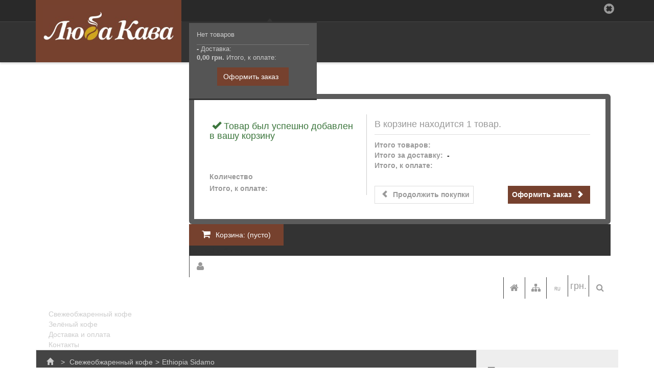

--- FILE ---
content_type: text/html; charset=utf-8
request_url: https://lubakava.ua/ru/svezheobzharennyj-kofe/27-ethiopia-sidamo.html
body_size: 14709
content:
<!DOCTYPE html><html lang="ru"><head><meta charset="utf-8" /><title>Ethiopia Sidamo - ЛюбаКава</title><meta name="description" content="Эфиопия Сидамо грейд 2 Арабика. Моносорт Рекомендации по приготовлению: Кемекс, кофемашина, турка, френч-пресс." /><meta name="generator" content="PrestAddon" /><meta name="robots" content="index,follow" /><meta name="viewport" content="width=device-width, minimum-scale=0.25, maximum-scale=1.6, initial-scale=1.0" /><meta name="apple-mobile-web-app-capable" content="yes" /><link rel="icon" type="image/vnd.microsoft.icon" href="/img/favicon.ico?1749893267" /><link rel="shortcut icon" type="image/x-icon" href="/img/favicon.ico?1749893267" /><link href="https://lubakava.ua/themes/vp_coffee/css/bootstrap/css/bootstrap.css" rel="stylesheet" type="text/css" /><link href="https://lubakava.ua/themes/vp_coffee/css/font-awesome/css/font-awesome.css" rel="stylesheet" type="text/css" /> <script>(function(w,d,s,l,i){w[l]=w[l]||[];w[l].push({'gtm.start':
new Date().getTime(),event:'gtm.js'});var f=d.getElementsByTagName(s)[0],
j=d.createElement(s),dl=l!='dataLayer'?'&l='+l:'';j.async=true;j.src=
'https://www.googletagmanager.com/gtm.js?id='+i+dl;f.parentNode.insertBefore(j,f);
})(window,document,'script','dataLayer','GTM-P8DMT7S');</script> <link rel="stylesheet" href="/themes/vp_coffee/css/global.css" type="text/css" media="all" /><link rel="stylesheet" href="/js/jquery/plugins/fancybox/jquery.fancybox.css" type="text/css" media="all" /><link rel="stylesheet" href="/modules/socialsharing/css/socialsharing.css" type="text/css" media="all" /><link rel="stylesheet" href="/modules/blockpermanentlinks/blockpermanentlinks.css" type="text/css" media="all" /><link rel="stylesheet" href="/modules/blockcart/blockcart.css" type="text/css" media="all" /><link rel="stylesheet" href="/modules/blockspecials/blockspecials.css" type="text/css" media="all" /><link rel="stylesheet" href="/modules/blockcurrencies/blockcurrencies.css" type="text/css" media="all" /><link rel="stylesheet" href="/modules/blockuserinfo/blockuserinfo.css" type="text/css" media="all" /><link rel="stylesheet" href="/modules/blocklanguages/blocklanguages.css" type="text/css" media="all" /><link rel="stylesheet" href="/modules/blocksearch/blocksearch.css" type="text/css" media="all" /><link rel="stylesheet" href="/js/jquery/plugins/autocomplete/jquery.autocomplete.css" type="text/css" media="all" /><link rel="stylesheet" href="/modules/blocknewsletter/blocknewsletter.css" type="text/css" media="all" /><link rel="stylesheet" href="/modules/productcomments/productcomments.css" type="text/css" media="all" /><link rel="stylesheet" href="/modules/homefeatured/css/homefeatured.css" type="text/css" media="all" /><link rel="stylesheet" href="/modules/blockviewed/blockviewed.css" type="text/css" media="all" /><link rel="stylesheet" href="/modules/vtemskitter/views/templates/hook/css/styles.css" type="text/css" media="all" /><link rel="stylesheet" href="/modules/homefeaturedcarousel/css/styles.css" type="text/css" media="all" /><link rel="stylesheet" href="/modules/mailalerts/css/mailalerts.css" type="text/css" media="all" /><link rel="stylesheet" href="/modules/blocktopmenu/css/superfish-modified.css" type="text/css" media="all" /> <script type="text/javascript">var CUSTOMIZE_TEXTFIELD = 1;
var FancyboxI18nNext = 'Далее';
var FancyboxI18nPrev = 'Назад';
var FancyboxboxI18nClose = 'Закрыть';
var PS_CATALOG_MODE = false;
var ajaxsearch = true;
var allowBuyWhenOutOfStock = false;
var attribute_anchor_separator = '-';
var attributesCombinations = [{"id_attribute":"1","id_attribute_group":"1","attribute":"250_g_","group":"ves"},{"id_attribute":"3","id_attribute_group":"2","attribute":"bez_pomola","group":"varianty_pomola"},{"id_attribute":"4","id_attribute_group":"2","attribute":"turka","group":"varianty_pomola"},{"id_attribute":"5","id_attribute_group":"2","attribute":"esprecso","group":"varianty_pomola"},{"id_attribute":"6","id_attribute_group":"2","attribute":"mokka","group":"varianty_pomola"},{"id_attribute":"7","id_attribute_group":"2","attribute":"purover","group":"varianty_pomola"},{"id_attribute":"8","id_attribute_group":"2","attribute":"kemeks","group":"varianty_pomola"},{"id_attribute":"9","id_attribute_group":"2","attribute":"french_press","group":"varianty_pomola"},{"id_attribute":"2","id_attribute_group":"1","attribute":"1000_g_","group":"ves"}];
var availableLaterValue = '';
var availableNowValue = '';
var baseDir = 'https://lubakava.ua/';
var baseUri = 'https://lubakava.ua/';
var blocksearch_type = 'top';
var combinations = {"297":{"attributes_values":{"1":"250 \u0433.","2":"\u0411\u0435\u0437 \u043f\u043e\u043c\u043e\u043b\u0430"},"attributes":[1,3],"price":0,"specific_price":false,"ecotax":0,"weight":0,"quantity":38,"reference":"","unit_impact":"0.00","minimal_quantity":"1","available_date":"","id_image":-1,"list":"'1','3'"},"303":{"attributes_values":{"1":"250 \u0433.","2":"\u0424\u0440\u0435\u043d\u0447-\u043f\u0440\u0435\u0441\u0441"},"attributes":[1,9],"price":0,"specific_price":false,"ecotax":0,"weight":0,"quantity":50,"reference":"","unit_impact":"0.00","minimal_quantity":"1","available_date":"","id_image":-1,"list":"'1','9'"},"302":{"attributes_values":{"1":"250 \u0433.","2":"\u041a\u0435\u043c\u0435\u043a\u0441"},"attributes":[1,8],"price":0,"specific_price":false,"ecotax":0,"weight":0,"quantity":50,"reference":"","unit_impact":"0.00","minimal_quantity":"1","available_date":"","id_image":-1,"list":"'1','8'"},"301":{"attributes_values":{"1":"250 \u0433.","2":"\u041f\u0443\u0440\u043e\u0432\u0435\u0440"},"attributes":[1,7],"price":0,"specific_price":false,"ecotax":0,"weight":0,"quantity":50,"reference":"","unit_impact":"0.00","minimal_quantity":"1","available_date":"","id_image":-1,"list":"'1','7'"},"300":{"attributes_values":{"1":"250 \u0433.","2":"\u041c\u043e\u043a\u043a\u0430"},"attributes":[1,6],"price":0,"specific_price":false,"ecotax":0,"weight":0,"quantity":48,"reference":"","unit_impact":"0.00","minimal_quantity":"1","available_date":"","id_image":-1,"list":"'1','6'"},"299":{"attributes_values":{"1":"250 \u0433.","2":"\u042d\u0441\u043f\u0440\u0435c\u0441\u043e"},"attributes":[1,5],"price":0,"specific_price":false,"ecotax":0,"weight":0,"quantity":50,"reference":"","unit_impact":"0.00","minimal_quantity":"1","available_date":"","id_image":-1,"list":"'1','5'"},"298":{"attributes_values":{"1":"250 \u0433.","2":"\u0422\u0443\u0440\u043a\u0430"},"attributes":[1,4],"price":0,"specific_price":false,"ecotax":0,"weight":0,"quantity":44,"reference":"","unit_impact":"0.00","minimal_quantity":"1","available_date":"","id_image":-1,"list":"'1','4'"},"304":{"attributes_values":{"1":"1000 \u0433.","2":"\u0411\u0435\u0437 \u043f\u043e\u043c\u043e\u043b\u0430"},"attributes":[2,3],"price":46.8,"specific_price":false,"ecotax":0,"weight":0,"quantity":41,"reference":"","unit_impact":"0.00","minimal_quantity":"1","available_date":"","id_image":-1,"list":"'2','3'"},"310":{"attributes_values":{"1":"1000 \u0433.","2":"\u0424\u0440\u0435\u043d\u0447-\u043f\u0440\u0435\u0441\u0441"},"attributes":[2,9],"price":46.8,"specific_price":false,"ecotax":0,"weight":0,"quantity":50,"reference":"","unit_impact":"0.00","minimal_quantity":"1","available_date":"","id_image":-1,"list":"'2','9'"},"309":{"attributes_values":{"1":"1000 \u0433.","2":"\u041a\u0435\u043c\u0435\u043a\u0441"},"attributes":[2,8],"price":46.8,"specific_price":false,"ecotax":0,"weight":0,"quantity":50,"reference":"","unit_impact":"0.00","minimal_quantity":"1","available_date":"","id_image":-1,"list":"'2','8'"},"308":{"attributes_values":{"1":"1000 \u0433.","2":"\u041f\u0443\u0440\u043e\u0432\u0435\u0440"},"attributes":[2,7],"price":46.8,"specific_price":false,"ecotax":0,"weight":0,"quantity":50,"reference":"","unit_impact":"0.00","minimal_quantity":"1","available_date":"","id_image":-1,"list":"'2','7'"},"307":{"attributes_values":{"1":"1000 \u0433.","2":"\u041c\u043e\u043a\u043a\u0430"},"attributes":[2,6],"price":46.8,"specific_price":false,"ecotax":0,"weight":0,"quantity":50,"reference":"","unit_impact":"0.00","minimal_quantity":"1","available_date":"","id_image":-1,"list":"'2','6'"},"306":{"attributes_values":{"1":"1000 \u0433.","2":"\u042d\u0441\u043f\u0440\u0435c\u0441\u043e"},"attributes":[2,5],"price":46.8,"specific_price":false,"ecotax":0,"weight":0,"quantity":50,"reference":"","unit_impact":"0.00","minimal_quantity":"1","available_date":"","id_image":-1,"list":"'2','5'"},"305":{"attributes_values":{"1":"1000 \u0433.","2":"\u0422\u0443\u0440\u043a\u0430"},"attributes":[2,4],"price":46.8,"specific_price":false,"ecotax":0,"weight":0,"quantity":49,"reference":"","unit_impact":"0.00","minimal_quantity":"1","available_date":"","id_image":-1,"list":"'2','4'"}};
var combinationsFromController = {"297":{"attributes_values":{"1":"250 \u0433.","2":"\u0411\u0435\u0437 \u043f\u043e\u043c\u043e\u043b\u0430"},"attributes":[1,3],"price":0,"specific_price":false,"ecotax":0,"weight":0,"quantity":38,"reference":"","unit_impact":"0.00","minimal_quantity":"1","available_date":"","id_image":-1,"list":"'1','3'"},"303":{"attributes_values":{"1":"250 \u0433.","2":"\u0424\u0440\u0435\u043d\u0447-\u043f\u0440\u0435\u0441\u0441"},"attributes":[1,9],"price":0,"specific_price":false,"ecotax":0,"weight":0,"quantity":50,"reference":"","unit_impact":"0.00","minimal_quantity":"1","available_date":"","id_image":-1,"list":"'1','9'"},"302":{"attributes_values":{"1":"250 \u0433.","2":"\u041a\u0435\u043c\u0435\u043a\u0441"},"attributes":[1,8],"price":0,"specific_price":false,"ecotax":0,"weight":0,"quantity":50,"reference":"","unit_impact":"0.00","minimal_quantity":"1","available_date":"","id_image":-1,"list":"'1','8'"},"301":{"attributes_values":{"1":"250 \u0433.","2":"\u041f\u0443\u0440\u043e\u0432\u0435\u0440"},"attributes":[1,7],"price":0,"specific_price":false,"ecotax":0,"weight":0,"quantity":50,"reference":"","unit_impact":"0.00","minimal_quantity":"1","available_date":"","id_image":-1,"list":"'1','7'"},"300":{"attributes_values":{"1":"250 \u0433.","2":"\u041c\u043e\u043a\u043a\u0430"},"attributes":[1,6],"price":0,"specific_price":false,"ecotax":0,"weight":0,"quantity":48,"reference":"","unit_impact":"0.00","minimal_quantity":"1","available_date":"","id_image":-1,"list":"'1','6'"},"299":{"attributes_values":{"1":"250 \u0433.","2":"\u042d\u0441\u043f\u0440\u0435c\u0441\u043e"},"attributes":[1,5],"price":0,"specific_price":false,"ecotax":0,"weight":0,"quantity":50,"reference":"","unit_impact":"0.00","minimal_quantity":"1","available_date":"","id_image":-1,"list":"'1','5'"},"298":{"attributes_values":{"1":"250 \u0433.","2":"\u0422\u0443\u0440\u043a\u0430"},"attributes":[1,4],"price":0,"specific_price":false,"ecotax":0,"weight":0,"quantity":44,"reference":"","unit_impact":"0.00","minimal_quantity":"1","available_date":"","id_image":-1,"list":"'1','4'"},"304":{"attributes_values":{"1":"1000 \u0433.","2":"\u0411\u0435\u0437 \u043f\u043e\u043c\u043e\u043b\u0430"},"attributes":[2,3],"price":46.8,"specific_price":false,"ecotax":0,"weight":0,"quantity":41,"reference":"","unit_impact":"0.00","minimal_quantity":"1","available_date":"","id_image":-1,"list":"'2','3'"},"310":{"attributes_values":{"1":"1000 \u0433.","2":"\u0424\u0440\u0435\u043d\u0447-\u043f\u0440\u0435\u0441\u0441"},"attributes":[2,9],"price":46.8,"specific_price":false,"ecotax":0,"weight":0,"quantity":50,"reference":"","unit_impact":"0.00","minimal_quantity":"1","available_date":"","id_image":-1,"list":"'2','9'"},"309":{"attributes_values":{"1":"1000 \u0433.","2":"\u041a\u0435\u043c\u0435\u043a\u0441"},"attributes":[2,8],"price":46.8,"specific_price":false,"ecotax":0,"weight":0,"quantity":50,"reference":"","unit_impact":"0.00","minimal_quantity":"1","available_date":"","id_image":-1,"list":"'2','8'"},"308":{"attributes_values":{"1":"1000 \u0433.","2":"\u041f\u0443\u0440\u043e\u0432\u0435\u0440"},"attributes":[2,7],"price":46.8,"specific_price":false,"ecotax":0,"weight":0,"quantity":50,"reference":"","unit_impact":"0.00","minimal_quantity":"1","available_date":"","id_image":-1,"list":"'2','7'"},"307":{"attributes_values":{"1":"1000 \u0433.","2":"\u041c\u043e\u043a\u043a\u0430"},"attributes":[2,6],"price":46.8,"specific_price":false,"ecotax":0,"weight":0,"quantity":50,"reference":"","unit_impact":"0.00","minimal_quantity":"1","available_date":"","id_image":-1,"list":"'2','6'"},"306":{"attributes_values":{"1":"1000 \u0433.","2":"\u042d\u0441\u043f\u0440\u0435c\u0441\u043e"},"attributes":[2,5],"price":46.8,"specific_price":false,"ecotax":0,"weight":0,"quantity":50,"reference":"","unit_impact":"0.00","minimal_quantity":"1","available_date":"","id_image":-1,"list":"'2','5'"},"305":{"attributes_values":{"1":"1000 \u0433.","2":"\u0422\u0443\u0440\u043a\u0430"},"attributes":[2,4],"price":46.8,"specific_price":false,"ecotax":0,"weight":0,"quantity":49,"reference":"","unit_impact":"0.00","minimal_quantity":"1","available_date":"","id_image":-1,"list":"'2','4'"}};
var contentOnly = false;
var currencyBlank = 1;
var currencyFormat = 2;
var currencyRate = 1;
var currencySign = '€';
var currentDate = '2026-01-18 18:56:29';
var customizationFields = false;
var customizationIdMessage = 'Модификация №';
var default_eco_tax = 0;
var delete_txt = 'Удалить';
var displayDiscountPrice = '0';
var displayPrice = 0;
var doesntExist = 'Данная модификация отсутствует. Пожалуйста, выберите другую.';
var doesntExistNoMore = 'Этого товара нет в наличии';
var doesntExistNoMoreBut = 'с указанными характеристиками, выберите другие';
var ecotaxTax_rate = 0;
var fieldRequired = 'Пожалуйста заполните все требуемые поля, затем сохраните модификацию.';
var freeProductTranslation = 'Бесплатно!';
var freeShippingTranslation = 'Бесплатная доставка!';
var generated_date = 1768755389;
var group_reduction = 0;
var idDefaultImage = 102;
var id_lang = 1;
var id_product = 27;
var img_dir = 'https://lubakava.ua/themes/vp_coffee/img/';
var img_prod_dir = 'https://lubakava.ua/img/p/';
var img_ps_dir = 'https://lubakava.ua/img/';
var instantsearch = false;
var isGuest = 0;
var isLogged = 0;
var jqZoomEnabled = false;
var maxQuantityToAllowDisplayOfLastQuantityMessage = 3;
var minimalQuantity = 1;
var noTaxForThisProduct = true;
var oosHookJsCodeFunctions = [];
var page_name = 'product';
var priceDisplayMethod = 0;
var priceDisplayPrecision = 2;
var productAvailableForOrder = true;
var productBasePriceTaxExcluded = 15.6;
var productHasAttributes = true;
var productPrice = 15.6;
var productPriceTaxExcluded = 15.6;
var productPriceWithoutReduction = 15.6;
var productReference = '';
var productShowPrice = true;
var productUnitPriceRatio = 0;
var product_specific_price = [];
var quantitiesDisplayAllowed = false;
var quantityAvailable = 0;
var quickView = true;
var reduction_percent = 0;
var reduction_price = 0;
var removingLinkText = 'удалить товар из корзины';
var roundMode = 2;
var search_url = 'https://lubakava.ua/ru/search';
var sharing_img = 'https://lubakava.ua/102/ethiopia-sidamo.jpg';
var sharing_name = 'Ethiopia Sidamo';
var sharing_url = 'https://lubakava.ua/ru/svezheobzharennyj-kofe/27-ethiopia-sidamo.html';
var specific_currency = false;
var specific_price = 0;
var static_token = 'f9186d55297f200401a9c93006451a3e';
var stock_management = 1;
var taxRate = 0;
var token = 'f9186d55297f200401a9c93006451a3e';
var upToTxt = 'До';
var uploading_in_progress = 'Пожалуйста подождите...';
var usingSecureMode = true;</script> <script type="text/javascript" src="/js/jquery/jquery-1.11.0.min.js"></script> <script type="text/javascript" src="/js/jquery/jquery-migrate-1.2.1.min.js"></script> <script type="text/javascript" src="/js/jquery/plugins/jquery.easing.js"></script> <script type="text/javascript" src="/js/tools.js"></script> <script type="text/javascript" src="/themes/vp_coffee/js/global.js"></script> <script type="text/javascript" src="/themes/vp_coffee/js/autoload/10-bootstrap.min.js"></script> <script type="text/javascript" src="/themes/vp_coffee/js/autoload/15-jquery.total-storage.min.js"></script> <script type="text/javascript" src="/js/jquery/plugins/fancybox/jquery.fancybox.js"></script> <script type="text/javascript" src="/themes/vp_coffee/js/products-comparison.js"></script> <script type="text/javascript" src="/js/jquery/plugins/jquery.idTabs.js"></script> <script type="text/javascript" src="/js/jquery/plugins/jquery.scrollTo.js"></script> <script type="text/javascript" src="/js/jquery/plugins/jquery.serialScroll.js"></script> <script type="text/javascript" src="/js/jquery/plugins/bxslider/jquery.bxslider.js"></script> <script type="text/javascript" src="/themes/vp_coffee/js/product.js"></script> <script type="text/javascript" src="/modules/socialsharing/js/socialsharing.js"></script> <script type="text/javascript" src="/themes/vp_coffee/js/modules/blockcart/ajax-cart.js"></script> <script type="text/javascript" src="/js/jquery/plugins/autocomplete/jquery.autocomplete.js"></script> <script type="text/javascript" src="/modules/productcomments/js/jquery.rating.pack.js"></script> <script type="text/javascript" src="/modules/vtemskitter/views/templates/hook/js/jquery-ui-1.8.23.custom.min.js"></script> <script type="text/javascript" src="/modules/vtemskitter/views/templates/hook/js/jquery.skitter.js"></script> <script type="text/javascript" src="/modules/homefeaturedcarousel/js/owl.carousel.js"></script> <script type="text/javascript" src="/modules/mailalerts/js/mailalerts.js"></script> <script type="text/javascript" src="/themes/vp_coffee/js/modules/blocktopmenu/js/hoverIntent.js"></script> <script type="text/javascript" src="/themes/vp_coffee/js/modules/blocktopmenu/js/superfish-modified.js"></script> <script type="text/javascript" src="/themes/vp_coffee/js/modules/blocktopmenu/js/blocktopmenu.js"></script> <script type="text/javascript" src="/modules/productcomments/js/jquery.textareaCounter.plugin.js"></script> <script type="text/javascript" src="/modules/productcomments/js/productcomments.js"></script> <meta property="og:type" content="product" /><meta property="og:url" content="https://lubakava.ua/ru/svezheobzharennyj-kofe/27-ethiopia-sidamo.html" /><meta property="og:title" content="Ethiopia Sidamo - ЛюбаКава" /><meta property="og:site_name" content="ЛюбаКава" /><meta property="og:description" content="Эфиопия Сидамо грейд 2 Арабика. Моносорт Рекомендации по приготовлению: Кемекс, кофемашина, турка, френч-пресс." /><meta property="og:image" content="https://lubakava.ua/102-large_default/ethiopia-sidamo.jpg" /><meta property="product:pretax_price:amount" content="16" /><meta property="product:pretax_price:currency" content="EUR" /><meta property="product:price:amount" content="16" /><meta property="product:price:currency" content="EUR" /><script src='https://lubakava.ua/modules/vtemthemeoptions/views/templates/hook/js/warning.js'></script> <link href="https://lubakava.ua/themes/vp_coffee/css/styles/style1.css" id="vtheme-style" title="https://lubakava.ua/themes/vp_coffee/css/styles/" type="text/css" rel="stylesheet"/> <script type="text/javascript" src="/modules/vtemthemeoptions/views/templates/hook/js/styleswitch.js"></script> <script type="text/javascript">jQuery(document).ready(function(){
	jQuery('body').addClass(BrowserDetect.appName);
			if (BrowserDetect.browser == 'Explorer' && BrowserDetect.version <= 7){ //CHECK IE 7
			jQuery('body').empty().append('<div class="unsupport-ie7"><div class="container alert alert-warning clearfix"><h1>Unsupported Browser</h1><p>We have detected that you are using Internet Explorer 7, a browser version that is not supported by this website. Internet Explorer 7 was released in October of 2006, and the latest version of IE7 was released in October of 2007. It is no longer supported by Microsoft.</p><p>Continuing to run IE7 leaves you open to any and all security vulnerabilities discovered since that date. In March of 2011, Microsoft released version 9 of Internet Explorer that, in addition to providing greater security, is faster and more standards compliant than versions 6, 7, and 8 that came before it.</p><p>We suggest installing the <a href="http://www.microsoft.com/windows/internet-explorer/default.aspx" class="alert-link">latest version of Internet Explorer</a>, or the latest version of these other popular browsers: <a href="http://www.mozilla.com/en-US/firefox/firefox.html" class="alert-link">Firefox</a>, <a href="http://www.google.com/chrome" class="alert-link">Google Chrome</a>, <a href="http://www.apple.com/safari/download/" class="alert-link">Safari</a>, <a href="http://www.opera.com/" class="alert-link">Opera</a></p></div></div>');
		}
	});</script> <!--[if IE 8]> <script src="https://oss.maxcdn.com/libs/html5shiv/3.7.0/html5shiv.js"></script> <script src="https://oss.maxcdn.com/libs/respond.js/1.3.0/respond.min.js"></script> <![endif]--><meta name="google-site-verification" content="5_pvZavNK54AJ5dK5o1P2GWgMHiSuH1fDMmpPvoh9jc" /></head><body id="product" class="product product-27 product-ethiopia-sidamo category-13 category-svezheobzharennyj-kofe lang_ru no-homepage" data-product-view="grid" data-view-grid="3" data-menumega=false><noscript><iframe src="https://www.googletagmanager.com/ns.html?id=GTM-P8DMT7S" height="0" width="0" style="display:none;visibility:hidden"></iframe></noscript> <script type="text/javascript">(function (d, w, c) {
            (w[c] = w[c] || []).push(function() {
                try {
                    w.yaCounter29125315 = new Ya.Metrika({
                        id:29125315,
                        webvisor:true,
                        clickmap:true,
                        trackLinks:true,
                        accurateTrackBounce:true
                    });
                } catch(e) { }
            });

            var n = d.getElementsByTagName("script")[0],
                    s = d.createElement("script"),
                    f = function () { n.parentNode.insertBefore(s, n); };
            s.type = "text/javascript";
            s.async = true;
            s.src = (d.location.protocol == "https:" ? "https:" : "http:") + "//mc.yandex.ru/metrika/watch.js";

            if (w.opera == "[object Opera]") {
                d.addEventListener("DOMContentLoaded", f, false);
            } else { f(); }
        })(document, window, "yandex_metrika_callbacks");</script> <noscript><div><img src="//mc.yandex.ru/watch/29125315" style="position:absolute; left:-9999px;" alt="" /></div></noscript> <!--[if (gt IE 7)|!(IE)]><!--><div id="vp_wrapper"><div id="page" class="vp_page clearfix"> <header id="header_section" class="header_section clearfix"><div class="vp_wrapper_header"><div id="header" class="row_header container clearfix"><div class="row clearfix"><div class="header_top col-md-12 clearfix"> <a id="header_logo" href="https://lubakava.ua/" class="site-logo col-md-3 col-sm-6 col-xs-8 pull-left"> <img class="logo img-responsive" src="https://lubakava.ua/img/lyuba-kava-1416318724.jpg" alt="&#1051;&#1102;&#1073;&#1072;&#1050;&#1072;&#1074;&#1072;" width="349" height="95" /> </a><div id="header_right" class="col-md-9 col-sm-6 col-xs-4 pull-right"><div class="main-cart clearfix"><div id="cart_block" class="block exclusive"><h4 class="title_block"> <a href="https://lubakava.ua/ru/order" title="Посмотреть корзину" rel="nofollow">Корзина:</a> <span id="block_cart_expand" class="unvisible">&nbsp;</span> <span id="block_cart_collapse">&nbsp;</span></h4><div class="block_content"><div id="cart_block_list" class="expanded"><p class="cart_block_no_products" id="cart_block_no_products"> Нет товаров</p><div id="cart-prices" class="clearfix"><div class="cart-prices-line first-line clearfix"> <span id="cart_block_shipping_cost" class="price ajax_cart_shipping_cost"> - </span> <span> Доставка: </span></div><div class="cart-prices-line last-line"> <span id="cart_block_total" class="price ajax_block_cart_total">0,00 €</span> <span>Итого, к оплате:</span></div></div><p id="cart-buttons"> <a id="button_order_cart" class="btn btn-primary button button-small" href='https://lubakava.ua/ru/order' title="Оформить заказ" rel="nofollow"> Оформить заказ </a></p></div></div></div></div><div id="layer_cart"><div class="clearfix"> <span class="cross glyphicon glyphicon-remove-sign" title="Закрыть окно"></span><div class="layer_cart_product col-xs-12 col-md-5"><h4 class="text-success"> <span class="glyphicon glyphicon-ok"></span>Товар был успешно добавлен в вашу корзину</h4><div class="product-image-container layer_cart_img"></div><div class="layer_cart_product_info"><h5 id="layer_cart_product_title" class="product-name"></h5> <span id="layer_cart_product_attributes"></span><div> <strong class="dark">Количество</strong> <span id="layer_cart_product_quantity"></span></div><div> <strong class="dark">Итого, к оплате:</strong> <span id="layer_cart_product_price"></span></div></div></div><div class="layer_cart_cart col-xs-12 col-md-7"><h4> <span class="ajax_cart_product_txt_s unvisible"> В корзине находится <span class="ajax_cart_quantity">0</span> товара. </span> <span class="ajax_cart_product_txt "> В корзине находится 1 товар. </span></h4><div class="layer_cart_row"> <strong class="dark"> Итого товаров: </strong> <span class="ajax_block_products_total"> </span></div><div class="layer_cart_row"> <strong class="dark"> Итого за доставку:&nbsp; </strong> <span class="ajax_cart_shipping_cost"> - </span></div><div class="layer_cart_row"> <strong class="dark"> Итого, к оплате: </strong> <span class="ajax_block_cart_total"> </span></div><div class="button-container"> <span class="continue btn btn-default button exclusive-medium pull-left" title="Продолжить покупки"> <span class="glyphicon glyphicon-chevron-left"></span> Продолжить покупки </span> <a class="btn btn-primary button button-medium pull-right" href='https://lubakava.ua/ru/order' title="Оформить заказ" rel="nofollow"> Оформить заказ <span class="glyphicon glyphicon-chevron-right"></span> </a></div></div></div><div class="crossseling"></div></div><div class="layer_cart_overlay"></div><div id="header_user" ><ul id="header_nav" class="list-unstyled"><li id="shopping_cart"> <a class="btn btn-primary" href="https://lubakava.ua/ru/order" rel="nofollow"><i class="fa fa-shopping-cart"></i>Корзина: <span class="ajax_cart_quantity hidden">0</span> <span class="ajax_cart_product_txt hidden">Товар</span> <span class="ajax_cart_product_txt_s hidden">Товары</span> <span class="ajax_cart_total hidden"> </span> <span class="ajax_cart_no_product">(пусто)</span> </a></li><li id="your_account"><a href="https://lubakava.ua/ru/my-account" title="Просмотреть мою учетную запись покупателя" rel="nofollow">Личный кабинет</a></li></ul><p id="header_user_info" class="hidden-xs"> <a href="https://lubakava.ua/ru/my-account" title="Войти или зарегистрироваться" class="login-top btn btn-default" rel="nofollow"><i class="fa fa-user"></i></a></p></div><div id="search_block_top" class="hidden-sm hidden-xs"><form method="get" action="https://lubakava.ua/ru/search" id="searchbox" class="form-inline" role="form"><div class="form-group"> <input type="hidden" name="controller" value="search" /> <input type="hidden" name="orderby" value="position" /> <input type="hidden" name="orderway" value="desc" /> <input class="form-control" placeholder="Поиск..." type="text" name="search_query" value="" /></div> <button name="submit_search" type="submit" class="btn btn-default"><i class="fa fa-search"></i> </button></form></div> <script type="text/javascript">// 
$('document').ready(function() {

	var $input = $("#search_query_top");

	$input.autocomplete(
	'https://lubakava.ua/ru/search',
	{
		minChars: 3,
		max: 10,
		width: 500,
		selectFirst: false,
		scroll: false,
		dataType: "json",
		formatItem: function(data, i, max, value, term) {
			return value;
		},
		parse: function(data) {
			var mytab = [];
			for (var i = 0; i < data.length; i++)
				mytab[mytab.length] = { data: data[i], value: data[i].cname + ' > ' + data[i].pname };
			return mytab;
		},
		extraParams: {
			ajaxSearch: 1,
			id_lang: 1
		}
	})
	.result(function(event, data, formatted) {
		$input.val(data.pname);
		document.location.href = data.product_link;
	});
});
//</script> <script type="text/javascript">$(document).ready(function () {
	$("#setCurrency").mouseover(function(){
		$(this).addClass("countries_hover");
		$(".currencies_ul").addClass("currencies_ul_hover");
	});
	$("#setCurrency").mouseout(function(){
		$(this).removeClass("countries_hover");
		$(".currencies_ul").removeClass("currencies_ul_hover");
	});
	$('ul#first-currencies li:not(.selected)').css('opacity', 0.3);
	$('ul#first-currencies li:not(.selected)').hover(function(){
		$(this).css('opacity', 1);
	}, function(){
		$(this).css('opacity', 0.3);
	});
});</script> <div id="currencies_block_top" class="hidden-xs"><form id="setCurrency" action="/ru/svezheobzharennyj-kofe/27-ethiopia-sidamo.html" method="post"><div class="btn-group"> <button type="button" class="btn btn-default dropdown-toggle" data-toggle="dropdown"> <input type="hidden" name="id_currency" id="id_currency" value=""/> <input type="hidden" name="SubmitCurrency" value="" /> € <span class="caret"></span> </button> <script>setCurrency(1)</script> </div></form></div><div id="languages_block_top" class="hidden-xs"><div id="countries"><div class="btn-group"><div class="btn btn-default dropdown-toggle selected_language" data-toggle="dropdown" > <img src="https://lubakava.ua/img/l/1.png" alt="ru" /> <span class="caret"></span></div><ul id="first-languages" class="countries_ul dropdown-menu list-unstyled"><li class="selected_language"> <img src="https://lubakava.ua/img/l/1.png" alt="ru" width="16" height="11" /></li><li > <a href="https://lubakava.ua/uk/svizhoobsmazhena-kava/27-ethiopia-sidamo.html" title="Українська (Ukrainian)"> <img src="https://lubakava.ua/img/l/2.png" alt="uk" width="16" height="11" /> </a></li></ul></div></div></div> <script type="text/javascript">$(document).ready(function () {
	$("#countries").mouseover(function(){
		$(this).addClass("countries_hover");
		$(".countries_ul").addClass("countries_ul_hover");
	});
	$("#countries").mouseout(function(){
		$(this).removeClass("countries_hover");
		$(".countries_ul").removeClass("countries_ul_hover");
	});
});</script> <div id="header_links" class="btn-group hidden-sm hidden-xs"> <a id="header_link_home" class="btn btn-default" href="https://lubakava.ua/ru/" title="Главная"><i class="fa fa-home"></i></a> <a id="header_link_sitemap" class="btn btn-default" href="https://lubakava.ua/ru/sitemap" title="Карта сайта"><i class="fa fa-sitemap"></i></a> <a id="header_link_contact" class="btn btn-default" href="https://lubakava.ua/ru/contact-us" title="Контакты"><i class="fa fa-envelope-o"></i></a></div></div><div class="menu-warpper col-md-9 col-sm-6 col-xs-4"><div id="block_top_menu" class="vt_bg_menu sf-contener navbar clearfix"><div class="cat-title"><h4 class="title">Категории</h4><span class="vt-menu-stick">&equiv;</span></div><ul class="sf-menu menu vt_menu menu-content"><li><a href="https://lubakava.ua/ru/13-svezheobzharennyj-kofe" title="Свежеобжаренный кофе">Свежеобжаренный кофе</a><ul><li><a href="https://lubakava.ua/ru/17-klass-speshilti" title="Класс Спешилти">Класс Спешилти</a></li><li><a href="https://lubakava.ua/ru/16-klass-premium" title="Класс Премиум">Класс Премиум</a></li></ul></li><li><a href="https://lubakava.ua/ru/15-zelyonyj-kofe" title="Зелёный кофе">Зелёный кофе</a><ul><li><a href="https://lubakava.ua/ru/19-klass-speshilti" title="Класс Спешилти">Класс Спешилти</a></li><li><a href="https://lubakava.ua/ru/18-klass-premium" title="Класс Премиум">Класс Премиум</a></li></ul></li><li><a href="https://lubakava.ua/ru/content/1-delivery" title="Доставка и оплата">Доставка и оплата</a></li><li><a href="https://lubakava.ua/ru/content/10-kontakty" title="Контакты ">Контакты </a></li></ul></div></div></div></div></div></div> </header> <main id="main_section" class="main_section clearfix"><div id="columns" class="container"><div class="row clearfix"><div id="center_column" class="center_column col-md-9"><div class="wapper_center_column clearfix"><div class="breadcrumb clearfix"> <a class="home" href="https://lubakava.ua/" title="Вернуться на главную"><span class="glyphicon glyphicon-home"></span></a> <span class="navigation-pipe" >&gt;</span> <a href="https://lubakava.ua/ru/13-svezheobzharennyj-kofe" title="Свежеобжаренный кофе">Свежеобжаренный кофе</a><span class="navigation-pipe">></span>Ethiopia Sidamo</div><div class="primary_block clearfix" itemscope itemtype="http://schema.org/Product"><div class="container"><div class="top-hr"></div></div><div class="pb-left-column col-md-5"><div id="image-block" class="clearfix"> <span id="view_full_size"> <img id="bigpic" itemprop="image" src="https://lubakava.ua/102-large_default/ethiopia-sidamo.jpg" title="Ethiopia Sidamo" alt="Ethiopia Sidamo" width="458" height="458"/> <span class="span_link"><span class="glyphicon glyphicon-zoom-in"></span></span> </span></div><div id="views_block" class="clearfix "><div id="thumbs_list" class="clearfix"><ul id="thumbs_list_frame" class="pull-left list-unstyled"><li id="thumbnail_102"> <a href="https://lubakava.ua/102-thickbox_default/ethiopia-sidamo.jpg" data-fancybox-group="other-views" class="fancybox shown" title="Ethiopia Sidamo"> <img class="img-responsive" id="thumb_102" src="https://lubakava.ua/102-medium_default/ethiopia-sidamo.jpg" alt="Ethiopia Sidamo" title="Ethiopia Sidamo" height="300" width="300" itemprop="image" /> </a></li><li id="thumbnail_88" class="last"> <a href="https://lubakava.ua/88-thickbox_default/ethiopia-sidamo.jpg" data-fancybox-group="other-views" class="fancybox" title="Ethiopia Sidamo"> <img class="img-responsive" id="thumb_88" src="https://lubakava.ua/88-medium_default/ethiopia-sidamo.jpg" alt="Ethiopia Sidamo" title="Ethiopia Sidamo" height="300" width="300" itemprop="image" /> </a></li></ul></div></div><p class="resetimg clear no-print clearfix"> <span id="wrapResetImages" style="display: none;"> <a href="https://lubakava.ua/ru/svezheobzharennyj-kofe/27-ethiopia-sidamo.html" name="resetImages"> <span class="glyphicon glyphicon-repeat"></span> Показать все фотографии </a> </span></p><ul id="usefull_link_block" class="clearfix no-print list-unstyled"><li class="print hidden"> <a href="javascript:print();"> Печать </a></li></ul><p class="socialsharing_product list-inline no-print"> <button data-type="facebook" type="button" class="btn btn-default btn-facebook social-sharing"> <i class="icon-facebook"></i> Поделиться в Facebook </button> <button data-type="google-plus" type="button" class="btn btn-default btn-google-plus social-sharing"> <i class="icon-google-plus"></i> Поделиться в Google+ </button></p></div><div class="pb-right-column col-md-7"><h1 itemprop="name">Ethiopia Sidamo</h1><div id="short_description_block"><div id="short_description_content" class="rte align_justify" itemprop="description"><p>Эфиопия Сидамо грейд 2</p><p>Арабика. Моносорт</p><p><em><strong><span lang="uk" xml:lang="uk"><span class="hps"><span lang="uk" xml:lang="uk"><em><span class="hps"><em><strong>Рекомендации по приготовлению:</strong></em><strong><br /></strong></span></em></span></span></span></strong></em></p><p><em>Кемекс, кофемашина, турка, френч-пресс.</em></p></div> <a href="javascript:{}" class="button btn-link more-details hide">Подробнее <span class="fa fa-angle-double-right"></span></a></div><p id="availability_date" class="form-group clearfix" style="display: none;"> <span id="availability_date_label" class="col-md-5 control-label">Будет доступен:</span> <span id="availability_date_value" class="editable col-md-7"></span></p><p id="product_reference" class="form-group clearfix" style="display: none;"> <label class="col-md-5 control-label">Модель </label> <span class="editable col-md-7" itemprop="sku"></span></p><p id="product_condition" class="form-group row clearfix" style="display: none;"> <label class="col-md-5 control-label">Состояние </label> <span class="editable col-md-7" itemprop="condition"> Новое </span></p><p id="availability_statut" class="form-group row clearfix" style="display: none;"> <label id="availability_label" class="col-md-5 control-label">Доступно:</label> <span id="availability_value" class="editable col-md-7" ></span></p><p class="warning_inline" id="last_quantities" style="display: none" >Внимание: ограниченное количество товара в наличии!</p><div id="oosHook" style="display: none;"> <script type="text/javascript">// 
oosHookJsCodeFunctions.push('oosHookJsCodeMailAlert');

function clearText() {
	if ($('#oos_customer_email').val() == 'укажите@ваш.адрес')
		$('#oos_customer_email').val('');
}

function oosHookJsCodeMailAlert() {
	$.ajax({
		type: 'POST',
		url: "https://lubakava.ua/ru/module/mailalerts/actions?process=check",
		data: 'id_product=27&id_product_attribute='+$('#idCombination').val(),
		success: function (msg) {
			if ($.trim(msg) == '0') {
				$('#mailalert_link').show();
				$('#oos_customer_email').show();
				$('#oosHook').find('#gdpr_consent').show();
			}
			else {
				$('#mailalert_link').hide();
				$('#oos_customer_email').hide();
				$('#oosHook').find('#gdpr_consent').hide();
			}
		}
	});
}

function  addNotification() {
	$.ajax({
		type: 'POST',
		url: "https://lubakava.ua/ru/module/mailalerts/actions?process=add",
		data: 'id_product=27&id_product_attribute='+$('#idCombination').val()+'&customer_email='+$('#oos_customer_email').val()+'',
		success: function (msg) {
			if ($.trim(msg) == '1') {
				$('#mailalert_link').hide();
				$('#oos_customer_email').hide();
				$('#oosHook').find('#gdpr_consent').hide();
				$('#oos_customer_email_result').html("Запрос на уведомление сохранен");
				$('#oos_customer_email_result').css('color', 'green').show();
			}
			else if ($.trim(msg) == '2' ) {
				$('#oos_customer_email_result').html("У Вас уже есть оповещение для этого товара");
				$('#oos_customer_email_result').css('color', 'red').show();
			} else {
				$('#oos_customer_email_result').html("Ваш адрес электронной почты недействителен");
				$('#oos_customer_email_result').css('color', 'red').show();
			}
		}
	});
	return false;
}

$(document).ready(function() {
	oosHookJsCodeMailAlert();
	$('#oos_customer_email').bind('keypress', function(e) {
		if(e.keyCode == 13)
		{
			addNotification();
			return false;
		}
	});
});

//</script> <form> <input type="text" id="oos_customer_email" name="customer_email" size="20" value="укажите@ваш.адрес" class="mailalerts_oos_email" onclick="clearText();" /><br /> <button type="submit" class="btn btn-default" title="Сообщите мне, когда товар появится в продаже" onclick="return addNotification();" id="mailalert_link" rel="nofollow">Сообщите мне, когда товар появится в продаже</button> <span id="oos_customer_email_result" style="display:none;"></span></form></div><form id="buy_block" action="https://lubakava.ua/ru/cart" method="post"><p class="hidden"> <input type="hidden" name="token" value="f9186d55297f200401a9c93006451a3e" /> <input type="hidden" name="id_product" value="27" id="product_page_product_id" /> <input type="hidden" name="add" value="1" /> <input type="hidden" name="id_product_attribute" id="idCombination" value="" /></p><div class="box-info-product "><div class="product_attributes clearfix"><div id="attributes"><div class="clearfix"></div><fieldset class="attribute_fieldset form-group row"><div class="attribute_list col-md-12"> <span class="vr-title">Варианты помола</span><ul id="color_to_pick_list" class="variants-cf"><li class="selected"> <a href="https://lubakava.ua/ru/svezheobzharennyj-kofe/27-ethiopia-sidamo.html" id="color_3" name="Без помола" class="color_pick selected" title="Без помола"><i> <img src="https://lubakava.ua/img/co/3.jpg" alt="Без помола" width="61" height="114" /> </i> <span>Без помола</span></a></li><li> <a href="https://lubakava.ua/ru/svezheobzharennyj-kofe/27-ethiopia-sidamo.html" id="color_4" name="Турка" class="color_pick" title="Турка"><i> <img src="https://lubakava.ua/img/co/4.jpg" alt="Турка" width="61" height="114" /> </i> <span>Турка</span></a></li><li> <a href="https://lubakava.ua/ru/svezheobzharennyj-kofe/27-ethiopia-sidamo.html" id="color_5" name="Эспреcсо" class="color_pick" title="Эспреcсо"><i> <img src="https://lubakava.ua/img/co/5.jpg" alt="Эспреcсо" width="61" height="114" /> </i> <span>Эспреcсо</span></a></li><li> <a href="https://lubakava.ua/ru/svezheobzharennyj-kofe/27-ethiopia-sidamo.html" id="color_6" name="Мокка" class="color_pick" title="Мокка"><i> <img src="https://lubakava.ua/img/co/6.jpg" alt="Мокка" width="61" height="114" /> </i> <span>Мокка</span></a></li><li> <a href="https://lubakava.ua/ru/svezheobzharennyj-kofe/27-ethiopia-sidamo.html" id="color_7" name="Пуровер" class="color_pick" title="Пуровер"><i> <img src="https://lubakava.ua/img/co/7.jpg" alt="Пуровер" width="61" height="114" /> </i> <span>Пуровер</span></a></li><li> <a href="https://lubakava.ua/ru/svezheobzharennyj-kofe/27-ethiopia-sidamo.html" id="color_8" name="Кемекс" class="color_pick" title="Кемекс"><i> <img src="https://lubakava.ua/img/co/8.jpg" alt="Кемекс" width="61" height="114" /> </i> <span>Кемекс</span></a></li><li> <a href="https://lubakava.ua/ru/svezheobzharennyj-kofe/27-ethiopia-sidamo.html" id="color_9" name="Френч-пресс" class="color_pick" title="Френч-пресс"><i> <img src="https://lubakava.ua/img/co/9.jpg" alt="Френч-пресс" width="61" height="114" /> </i> <span>Френч-пресс</span></a></li></ul> <input type="hidden" class="color_pick_hidden" name="group_2" value="3" /></div></fieldset><div class="content_prices attribute_price clearfix"><div class="price pull-left"> <span class="our_price_display" itemprop="offers" itemscope itemtype="http://schema.org/Offer"><link itemprop="availability" href="https://schema.org/InStock"> <span id="our_price_display" itemprop="price">15,60 €</span><meta itemprop="priceCurrency" content="EUR" /> </span><div class="hidden"> <span id="old_price"> <span id="old_price_display"></span> </span></div> <span id="reduction_percent" class="btn-success btn-xs" style="display:none;"> </span></div><p id="reduction_amount" style="display:none"> <span id="reduction_amount_display"> </span></p> <span class="hidden"> </span> <span class="pull-right"> </span></div><div class="quantity_wanted_cart clearfix"><div class="quantity_wanted pull-left"><div id="quantity_wanted_p"><div class="pull-left"> <label class="hide">Количество</label><div class="input-group button-minus-plus"> <a href="#" data-field-qty="qty" class="input-group-addon button-minus product_quantity_down"><span class="glyphicon glyphicon-minus"></span></a> <input type="text" name="qty" id="quantity_wanted" class="text" value="1" /> <a href="#" data-field-qty="qty" class="input-group-addon button-plus product_quantity_up"><span class="glyphicon glyphicon-plus"></span></a></div></div></div><p id="minimal_quantity_wanted_p" style="display: none;"> Данный товар не продается по одной единице. Вы должны выбрать по крайней мере <b id="minimal_quantity_label">1</b> единиц данного товара.</p></div><fieldset class="attribute_fieldset form-group pull-left" style="width: 200px;"> <label class="attribute_label pull-left control-label" for="group_1" style="width: 50px; margin-top: 6px; text-align: right"> Вес :&nbsp; </label><div class="pull-left"> <select name="group_1" id="group_1" class="form-control attribute_select no-print"><option value="1" selected="selected" title="250 г.">250 г.</option><option value="2" title="1000 г.">1000 г.</option> </select></div></fieldset><div class="pull-right "><p id="add_to_cart" class="buttons_bottom_block no-print"> <button type="submit" name="Submit" class="exclusive btn btn-primary"><span>В корзину</span></button></p></div></div></div></div><div class="box-cart-bottom"></div></div></form></div></div> <section class="page-product-box"><h3 class="page-product-heading">Описание</h3><div class="rte"><p><strong>Органолептическое описание:</strong></p><p>Аромат: Очень цветочный, жасмина, ежевики, малины и карамели.</p><p>Вкус: Винограда, черники спелых фруктов. Цитрусовая кислотность, среднее тело с длинным и чистым послевкусием.</p><p><strong>Оценка индивидуальных характеристик по десятибальной шкале:</strong></p><p>Аромат - 9<br />Сладость - 8,5<br />Вкус - 8,5<br />Кислотность - 8,5<br />Послевкусие - 8,5<br />Тело - 8,5<br />Баланс - 8,5<br />Постоянство вкуса - 8,5</p><p><strong>Оценка получена в результате каптестинга (анализа) свежеобжаренного кофе</strong><strong> &nbsp;</strong></p><p><img src="https://lubakava.ua/img/cms/New%20folder/sidamo.jpg" alt="" width="567" height="567" /></p><p></p></div> </section> <section class="page-product-box"><li><a href="#idTab5" class="idTabHrefShort">Комментарии</a></li> <script type="text/javascript">var productcomments_controller_url = 'https://lubakava.ua/ru/module/productcomments/default';
var confirm_report_message = 'Вы уверены, что хотите опубликовать этот комментарий?';
var secure_key = 'f6416c2fc9bec5fa2542fec221689ba2';
var productcomments_url_rewrite = '1';
var productcomment_added = 'Ваш комментарий был добавлен!';
var productcomment_added_moderation = 'Ваш комментарий был добавлен и будет доступен после одобрения модератором.';
var productcomment_title = 'Новый комментарий';
var productcomment_ok = 'ОК';
var moderation_active = 1;</script> <div id="idTab5"><div id="product_comments_block_tab"><p class="align_center">В данный момент нет отзывов.</p></div></div><div style="display:none"><div id="new_comment_form"><form id="id_new_comment_form" action="#"><h2 class="title">Напишите свой отзыв</h2><div class="product clearfix"> <img src="https://lubakava.ua/102-medium_default/ethiopia-sidamo.jpg" height="300" width="300" alt="Ethiopia Sidamo" /><div class="product_desc"><p class="product_name"><strong>Ethiopia Sidamo</strong></p><p>Эфиопия Сидамо грейд 2</p><p>Арабика. Моносорт</p><p><em><strong><span lang="uk" xml:lang="uk"><span class="hps"><span lang="uk" xml:lang="uk"><em><span class="hps"><em><strong>Рекомендации по приготовлению:</strong></em><strong><br /></strong></span></em></span></span></span></strong></em></p><p><em>Кемекс, кофемашина, турка, френч-пресс.</em></p></div></div><div class="new_comment_form_content"><h2>Напишите свой отзыв</h2><div id="new_comment_form_error" class="error" style="display:none;padding:15px 25px"><ul></ul></div><ul id="criterions_list"><li> <label>Quality</label><div class="star_content"> <input class="star" type="radio" name="criterion[1]" value="1" /> <input class="star" type="radio" name="criterion[1]" value="2" /> <input class="star" type="radio" name="criterion[1]" value="3" /> <input class="star" type="radio" name="criterion[1]" value="4" /> <input class="star" type="radio" name="criterion[1]" value="5" checked="checked" /></div><div class="clearfix"></div></li></ul> <label for="comment_title">Заголовок вашего отзыва<sup class="required">*</sup></label> <input id="comment_title" name="title" type="text" value=""/><label for="content">Ваш отзыв<sup class="required">*</sup></label><textarea id="content" name="content"></textarea><div id="new_comment_form_footer"> <input id="id_product_comment_send" name="id_product" type="hidden" value='27' /><p class="fl required"><sup>*</sup> Обязательные поля</p><p class="fr"> <button id="submitNewMessage" name="submitMessage" type="submit">Отправить</button>&nbsp; или&nbsp;<a href="#" onclick="$.fancybox.close();">Отмена</a></p><div class="clearfix"></div></div></div></form></div></div> </section></div></div><div id="right_column" class="col-md-3 column"><div class="wapper_right_column"><div id="viewed-products_block_left" class="block products_block"><h4 class="title_block"><span>Просмотренные товары</span></h4><div class="block_content"><ul class="products clearfix"><li class="clearfix last_item"> <a href="https://lubakava.ua/ru/svezheobzharennyj-kofe/27-ethiopia-sidamo.html" title="Подробнее Ethiopia Sidamo" class="content_img"> <img src="https://lubakava.ua/102-medium_default/ethiopia-sidamo.jpg" alt="" title=""/> </a><div class="text_desc"><h5 class="s_title_block"><a href="https://lubakava.ua/ru/svezheobzharennyj-kofe/27-ethiopia-sidamo.html" title="Подробнее Ethiopia Sidamo">Ethiopia...</a></h5><p><a href="https://lubakava.ua/ru/svezheobzharennyj-kofe/27-ethiopia-sidamo.html" title="Подробнее Ethiopia Sidamo">Эфиопия Сидамо грейд 2 Арабика. Моносорт...</a></p></div></li></ul></div></div></div></div></div></div> </main> <footer id="footer_section" class="footer_section clearfix"><div id="main-footer" class="clearfix"><div id="footer" class="footer vt_container clearfix"><div id="vtemadvafooterfooter" class="vtemadvafooter clearfix" style="clear:both"><div id="vtemadva-pos-2" class="vtem-position clearfix" style="width:100%"><div class="container clearfix"><div class="col-md-12 clearfix"><div class="vtem-position-wrap clearfix"><div class="vtemadva-block-1 vtem-block" style="width:50.00%; float:left;"><div class="vtem-block-wrap clearfix"><h4><span>Цитата дня</span></h4><ul class="vtem-items"><li class="vtem-text"><h4 class="Testimonials"><!-- [if gte mso 9]><xml> <w:WordDocument> <w:View>Normal</w:View> <w:Zoom>0</w:Zoom> <w:PunctuationKerning/> <w:ValidateAgainstSchemas/> <w:SaveIfXMLInvalid>false</w:SaveIfXMLInvalid> <w:IgnoreMixedContent>false</w:IgnoreMixedContent> <w:AlwaysShowPlaceholderText>false</w:AlwaysShowPlaceholderText> <w:Compatibility> <w:BreakWrappedTables/> <w:SnapToGridInCell/> <w:WrapTextWithPunct/> <w:UseAsianBreakRules/> <w:DontGrowAutofit/> <w:UseFELayout/> </w:Compatibility> <w:BrowserLevel>MicrosoftInternetExplorer4</w:BrowserLevel> </w:WordDocument> </xml><![endif]--><!-- [if gte mso 9]><xml> <w:WordDocument> <w:View>Normal</w:View> <w:Zoom>0</w:Zoom> <w:PunctuationKerning/> <w:ValidateAgainstSchemas/> <w:SaveIfXMLInvalid>false</w:SaveIfXMLInvalid> <w:IgnoreMixedContent>false</w:IgnoreMixedContent> <w:AlwaysShowPlaceholderText>false</w:AlwaysShowPlaceholderText> <w:Compatibility> <w:BreakWrappedTables/> <w:SnapToGridInCell/> <w:WrapTextWithPunct/> <w:UseAsianBreakRules/> <w:DontGrowAutofit/> <w:UseFELayout/> </w:Compatibility> <w:BrowserLevel>MicrosoftInternetExplorer4</w:BrowserLevel> </w:WordDocument> </xml><![endif]--><!-- [if gte mso 9]><xml> <w:WordDocument> <w:View>Normal</w:View> <w:Zoom>0</w:Zoom> <w:PunctuationKerning/> <w:ValidateAgainstSchemas/> <w:SaveIfXMLInvalid>false</w:SaveIfXMLInvalid> <w:IgnoreMixedContent>false</w:IgnoreMixedContent> <w:AlwaysShowPlaceholderText>false</w:AlwaysShowPlaceholderText> <w:Compatibility> <w:BreakWrappedTables/> <w:SnapToGridInCell/> <w:WrapTextWithPunct/> <w:UseAsianBreakRules/> <w:DontGrowAutofit/> <w:UseFELayout/> </w:Compatibility> <w:BrowserLevel>MicrosoftInternetExplorer4</w:BrowserLevel> </w:WordDocument> </xml><![endif]--></h4> <!-- [if gte mso 9]><xml> <w:WordDocument> <w:View>Normal</w:View> <w:Zoom>0</w:Zoom> <w:PunctuationKerning/> <w:ValidateAgainstSchemas/> <w:SaveIfXMLInvalid>false</w:SaveIfXMLInvalid> <w:IgnoreMixedContent>false</w:IgnoreMixedContent> <w:AlwaysShowPlaceholderText>false</w:AlwaysShowPlaceholderText> <w:Compatibility> <w:BreakWrappedTables/> <w:SnapToGridInCell/> <w:WrapTextWithPunct/> <w:UseAsianBreakRules/> <w:DontGrowAutofit/> <w:UseFELayout/> </w:Compatibility> <w:BrowserLevel>MicrosoftInternetExplorer4</w:BrowserLevel> </w:WordDocument> </xml><![endif]--><p style="padding-left: 30px;"><!-- [if gte mso 9]><xml> <w:WordDocument> <w:View>Normal</w:View> <w:Zoom>0</w:Zoom> <w:PunctuationKerning/> <w:ValidateAgainstSchemas/> <w:SaveIfXMLInvalid>false</w:SaveIfXMLInvalid> <w:IgnoreMixedContent>false</w:IgnoreMixedContent> <w:AlwaysShowPlaceholderText>false</w:AlwaysShowPlaceholderText> <w:Compatibility> <w:BreakWrappedTables/> <w:SnapToGridInCell/> <w:WrapTextWithPunct/> <w:UseAsianBreakRules/> <w:DontGrowAutofit/> <w:UseFELayout/> </w:Compatibility> <w:BrowserLevel>MicrosoftInternetExplorer4</w:BrowserLevel> </w:WordDocument> </xml><![endif]--></p><p style="padding-left: 30px;"><!-- [if gte mso 9]><xml> <w:LatentStyles DefLockedState="false" LatentStyleCount="156"> </w:LatentStyles> </xml><![endif]--><!-- [if gte mso 10]><style>/* Style Definitions */
 table.MsoNormalTable
	{mso-style-name:"Обычная таблица";
	mso-tstyle-rowband-size:0;
	mso-tstyle-colband-size:0;
	mso-style-noshow:yes;
	mso-style-parent:"";
	mso-padding-alt:0cm 5.4pt 0cm 5.4pt;
	mso-para-margin:0cm;
	mso-para-margin-bottom:.0001pt;
	mso-pagination:widow-orphan;
	font-size:10.0pt;
	font-family:"Times New Roman";
	mso-fareast-font-family:"Times New Roman";
	mso-ansi-language:#0400;
	mso-fareast-language:#0400;
	mso-bidi-language:#0400;}</style><![endif]--></p> <!-- [if gte mso 9]><xml> <w:WordDocument> <w:View>Normal</w:View> <w:Zoom>0</w:Zoom> <w:PunctuationKerning/> <w:ValidateAgainstSchemas/> <w:SaveIfXMLInvalid>false</w:SaveIfXMLInvalid> <w:IgnoreMixedContent>false</w:IgnoreMixedContent> <w:AlwaysShowPlaceholderText>false</w:AlwaysShowPlaceholderText> <w:Compatibility> <w:BreakWrappedTables/> <w:SnapToGridInCell/> <w:WrapTextWithPunct/> <w:UseAsianBreakRules/> <w:DontGrowAutofit/> <w:UseFELayout/> </w:Compatibility> <w:BrowserLevel>MicrosoftInternetExplorer4</w:BrowserLevel> </w:WordDocument> </xml><![endif]--><!-- [if gte mso 9]><xml> <w:WordDocument> <w:View>Normal</w:View> <w:Zoom>0</w:Zoom> <w:PunctuationKerning/> <w:ValidateAgainstSchemas/> <w:SaveIfXMLInvalid>false</w:SaveIfXMLInvalid> <w:IgnoreMixedContent>false</w:IgnoreMixedContent> <w:AlwaysShowPlaceholderText>false</w:AlwaysShowPlaceholderText> <w:Compatibility> <w:BreakWrappedTables/> <w:SnapToGridInCell/> <w:WrapTextWithPunct/> <w:UseAsianBreakRules/> <w:DontGrowAutofit/> <w:UseFELayout/> </w:Compatibility> <w:BrowserLevel>MicrosoftInternetExplorer4</w:BrowserLevel> </w:WordDocument> </xml><![endif]--><!-- [if gte mso 9]><xml> <w:WordDocument> <w:View>Normal</w:View> <w:Zoom>0</w:Zoom> <w:PunctuationKerning/> <w:ValidateAgainstSchemas/> <w:SaveIfXMLInvalid>false</w:SaveIfXMLInvalid> <w:IgnoreMixedContent>false</w:IgnoreMixedContent> <w:AlwaysShowPlaceholderText>false</w:AlwaysShowPlaceholderText> <w:Compatibility> <w:BreakWrappedTables/> <w:SnapToGridInCell/> <w:WrapTextWithPunct/> <w:UseAsianBreakRules/> <w:DontGrowAutofit/> <w:UseFELayout/> </w:Compatibility> <w:BrowserLevel>MicrosoftInternetExplorer4</w:BrowserLevel> </w:WordDocument> </xml><![endif]--><p><strong>Вкус кофе прекрасен, но непонятен. Его нужно научиться понимать и любить, только при этом условии можно с упоением наслаждаться им в полной мере. </strong></p><p><strong>Гюстав Флобер</strong></p><p>&nbsp;</p> <!-- [if gte mso 9]><xml> <w:LatentStyles DefLockedState="false" LatentStyleCount="156"> </w:LatentStyles> </xml><![endif]--><!-- [if gte mso 10]><style>/* Style Definitions */
 table.MsoNormalTable
	{mso-style-name:"Обычная таблица";
	mso-tstyle-rowband-size:0;
	mso-tstyle-colband-size:0;
	mso-style-noshow:yes;
	mso-style-parent:"";
	mso-padding-alt:0cm 5.4pt 0cm 5.4pt;
	mso-para-margin:0cm;
	mso-para-margin-bottom:.0001pt;
	mso-pagination:widow-orphan;
	font-size:10.0pt;
	font-family:"Times New Roman";
	mso-ansi-language:#0400;
	mso-fareast-language:#0400;
	mso-bidi-language:#0400;}</style><![endif]--><!-- [if gte mso 9]><xml> <w:LatentStyles DefLockedState="false" LatentStyleCount="156"> </w:LatentStyles> </xml><![endif]--><!-- [if gte mso 10]><style>/* Style Definitions */
 table.MsoNormalTable
	{mso-style-name:"Обычная таблица";
	mso-tstyle-rowband-size:0;
	mso-tstyle-colband-size:0;
	mso-style-noshow:yes;
	mso-style-parent:"";
	mso-padding-alt:0cm 5.4pt 0cm 5.4pt;
	mso-para-margin:0cm;
	mso-para-margin-bottom:.0001pt;
	mso-pagination:widow-orphan;
	font-size:10.0pt;
	font-family:"Times New Roman";
	mso-fareast-font-family:"Times New Roman";
	mso-ansi-language:#0400;
	mso-fareast-language:#0400;
	mso-bidi-language:#0400;}</style><![endif]--><!-- [if gte mso 9]><xml> <w:LatentStyles DefLockedState="false" LatentStyleCount="156"> </w:LatentStyles> </xml><![endif]--><!-- [if gte mso 10]><style>/* Style Definitions */
 table.MsoNormalTable
	{mso-style-name:"Обычная таблица";
	mso-tstyle-rowband-size:0;
	mso-tstyle-colband-size:0;
	mso-style-noshow:yes;
	mso-style-parent:"";
	mso-padding-alt:0cm 5.4pt 0cm 5.4pt;
	mso-para-margin:0cm;
	mso-para-margin-bottom:.0001pt;
	mso-pagination:widow-orphan;
	font-size:10.0pt;
	font-family:"Times New Roman";
	mso-fareast-font-family:"Times New Roman";
	mso-ansi-language:#0400;
	mso-fareast-language:#0400;
	mso-bidi-language:#0400;}</style><![endif]--></li></ul></div></div><div class="vtemadva-block-2 vtem-block" style="width:25.00%; float:left;"><div class="vtem-block-wrap clearfix"><ul class="vtem-items"><li class="vtem-module"><div id="social_block"><h4 class="title_block"><span>Подпишитесь на наши обновления</span></h4><ul><li class="facebook"><a href="https://www.facebook.com/pages/%D0%9B%D1%8E%D0%B1%D0%B0-%D0%9A%D0%B0%D0%B2%D0%B0/227345224102431">Facebook</a></li><li class="youtube"><a href="https://www.youtube.com/channel/UCoCtqwRf3zKvSfwqT4nkQrg/feed?view_as=public">YouTube</a></li><li class="google_plus"><a href="https://plus.google.com/u/0/b/108993649295526286158/108993649295526286158/about/p/pub">Google+</a></li></ul></div></li></ul></div></div><div class="vtemadva-block-3 vtem-block" style="width:25.00%; float:left;"><div class="vtem-block-wrap clearfix"><h4><span>Подпишитесь на нашу рассылку</span></h4><ul class="vtem-items"><li class="vtem-module"><div id="newsletter_block_left" class="block"><h4 class="title_block"><span class="glyphicon glyphicon-envelope"></span>Рассылка</h4><div class="block_content"><form action="https://lubakava.ua/ru/" method="post" class="form-inline" role="form"><div class="form-group"> <input class="inputNew form-control" id="newsletter-input" type="text" name="email" size="18" value="ваш email" /></div> <input type="submit" value="Subscribe now" class="btn btn-primary" name="submitNewsletter" /> <input type="hidden" name="action" value="0" /></form></div></div> <script type="text/javascript">var placeholder = "ваш email";
    
        $(document).ready(function() {
            $('#newsletter-input').on({
                focus: function() {
                    if ($(this).val() == placeholder) {
                        $(this).val('');
                    }
                },
                blur: function() {
                    if ($(this).val() == '') {
                        $(this).val(placeholder);
                    }
                }
            });
        });</script> </li></ul></div></div></div></div></div></div><div id="vtemadva-pos-3" class="vtem-position clearfix" style="width:100%"><div class="container clearfix"><div class="col-md-12 clearfix"><div class="vtem-position-wrap clearfix"><div class="vtemadva-block-1 vtem-block" style="width:25.00%; float:left;"><div class="vtem-block-wrap clearfix"><h4><span>Информация</span></h4><ul class="vtem-items"><li class="link"><a href="https://lubakava.ua/ru/contact-us" title="Свяжитесь с нами" target="">Свяжитесь с нами</a></li><li class="link"><a href="https://lubakava.ua/ru/content/11-sklad" title="Склад" target="_self" ></a></li><li class="link"><a href="https://lubakava.ua/ru/content/3-coffee-shop" title="Кофейня "Люба Кава"" target="_self" >Кофейня "Люба Кава"</a></li><li class="link"><a href="https://lubakava.ua/ru/content/4-about-us" title="О нас" target="_self" >О нас</a></li><li class="link"><a href="https://lubakava.ua/ru/content/5-certificates" title="Сертификаты" target="_self" >Сертификаты</a></li><li class="link"><a href="https://lubakava.ua/ru/content/1-delivery" title="Доставка и оплата" target="_self" ></a></li><li class="link"><a href="https://lubakava.ua/ru/content/2-equipment" title="Оборудование " target="_self" ></a></li><li class="link"><a href="https://lubakava.ua/ru/content/8-upakovka" title="Упаковка" target="_self" ></a></li></ul></div></div><div class="vtemadva-block-2 vtem-block" style="width:25.00%; float:left;"><div class="vtem-block-wrap clearfix"><h4><span>Наши предложения</span></h4><ul class="vtem-items"><li class="link"><a href="https://lubakava.ua/ru/new-products" title="Новинки" target="_self">Новинки</a></li><li class="link"><a href="https://lubakava.ua/ru/" title="Лидеры продаж" target="">Лидеры продаж</a></li><li class="link"><a href="https://lubakava.ua/ru/content/6-uslovia" title="Условия использования сайта" target="_self" >Условия использования сайта</a></li><li class="link"><a href="https://lubakava.ua/ru/content/7-novosti" title="Новости" target="_self" >Новости</a></li><li class="link"><a href="https://lubakava.ua/ru/prices-drop" title="Скидки" target="_self"></a></li></ul></div></div><div class="vtemadva-block-3 vtem-block" style="width:25.00%; float:left;"><div class="vtem-block-wrap clearfix"><h4><span>Ваш кабинет</span></h4><ul class="vtem-items"><li class="link"><a href="https://lubakava.ua/ru/my-account" title="Ваш Аккаунт" target="_self">Ваш Аккаунт</a></li><li class="link"><a href="https://lubakava.ua/ru/identity" title="Личная информация" target="_self">Личная информация</a></li><li class="link"><a href="https://lubakava.ua/ru/addresses" title="Адреса" target="_self">Адреса</a></li><li class="link"><a href="https://lubakava.ua/ru/order-history" title="История заказов" target="_self">История заказов</a></li></ul></div></div><div class="vtemadva-block-4 vtem-block" style="width:25.00%; float:left;"><div class="vtem-block-wrap clearfix"><h4><span>Контакты</span></h4><ul class="vtem-items"><li class="vtem-text"><p>г. Днипро, ул. Гоголя, 10</p><p>+38&nbsp;(095) 318-00-66 (МТС)</p><p><em style="text-align: center;">+38(096) 470-33-78</em>&nbsp;(Киевстар)</p><p>Email: <a href="/cdn-cgi/l/email-protection#107c6572717b71667163787f6050777d71797c3e737f7d"><span class="__cf_email__" data-cfemail="35594057545e544354465d5a45755258545c591b565a58">[email&#160;protected]</span></a></p></li><li class="link"><a href="https://lubakava.ua/ru/content/10-kontakty" title="Контакты " target="_self" ></a></li></ul></div></div></div></div></div></div></div><div class="copyright clearfix"><div class="container clearfix"><div class="col-md-12 clearfix"><p id="back-top"> <a href="#top" title="Back to top"><span> Top </span></a></p></div></div></div></div><div class="logo-ft"><a href="http://sunny.net.ua/"></a></div></div> </footer></div></div> <!--<![endif]--> <script data-cfasync="false" src="/cdn-cgi/scripts/5c5dd728/cloudflare-static/email-decode.min.js"></script><script>(function(i, s, o, g, r, a, m){
                i['GoogleAnalyticsObject'] = r;
                i[r] = i[r] || function(){
                    (i[r].q = i[r].q || []).push(arguments)
                }, i[r].l = 1 * new Date();
                a = s.createElement(o),
                    m = s.getElementsByTagName(o)[0];
                a.async = 1;
                a.src = g;
                m.parentNode.insertBefore(a, m)
            })(window, document, 'script', '//www.google-analytics.com/analytics.js', 'ga');

            ga('create', 'UA-60910995-1', 'auto');
            ga('send', 'pageview');</script>
<script defer src="https://static.cloudflareinsights.com/beacon.min.js/vcd15cbe7772f49c399c6a5babf22c1241717689176015" integrity="sha512-ZpsOmlRQV6y907TI0dKBHq9Md29nnaEIPlkf84rnaERnq6zvWvPUqr2ft8M1aS28oN72PdrCzSjY4U6VaAw1EQ==" data-cf-beacon='{"version":"2024.11.0","token":"25e3b9d717954bfa9afd0d09a6f628a2","r":1,"server_timing":{"name":{"cfCacheStatus":true,"cfEdge":true,"cfExtPri":true,"cfL4":true,"cfOrigin":true,"cfSpeedBrain":true},"location_startswith":null}}' crossorigin="anonymous"></script>
</body></html>

--- FILE ---
content_type: text/html; charset=utf-8
request_url: https://lubakava.ua/ru/svezheobzharennyj-kofe/27-ethiopia-sidamo.html
body_size: 14656
content:
<!DOCTYPE html><html lang="ru"><head><meta charset="utf-8" /><title>Ethiopia Sidamo - ЛюбаКава</title><meta name="description" content="Эфиопия Сидамо грейд 2 Арабика. Моносорт Рекомендации по приготовлению: Кемекс, кофемашина, турка, френч-пресс." /><meta name="generator" content="PrestAddon" /><meta name="robots" content="index,follow" /><meta name="viewport" content="width=device-width, minimum-scale=0.25, maximum-scale=1.6, initial-scale=1.0" /><meta name="apple-mobile-web-app-capable" content="yes" /><link rel="icon" type="image/vnd.microsoft.icon" href="/img/favicon.ico?1749893267" /><link rel="shortcut icon" type="image/x-icon" href="/img/favicon.ico?1749893267" /><link href="https://lubakava.ua/themes/vp_coffee/css/bootstrap/css/bootstrap.css" rel="stylesheet" type="text/css" /><link href="https://lubakava.ua/themes/vp_coffee/css/font-awesome/css/font-awesome.css" rel="stylesheet" type="text/css" /> <script>(function(w,d,s,l,i){w[l]=w[l]||[];w[l].push({'gtm.start':
new Date().getTime(),event:'gtm.js'});var f=d.getElementsByTagName(s)[0],
j=d.createElement(s),dl=l!='dataLayer'?'&l='+l:'';j.async=true;j.src=
'https://www.googletagmanager.com/gtm.js?id='+i+dl;f.parentNode.insertBefore(j,f);
})(window,document,'script','dataLayer','GTM-P8DMT7S');</script> <link rel="stylesheet" href="/themes/vp_coffee/css/global.css" type="text/css" media="all" /><link rel="stylesheet" href="/js/jquery/plugins/fancybox/jquery.fancybox.css" type="text/css" media="all" /><link rel="stylesheet" href="/modules/socialsharing/css/socialsharing.css" type="text/css" media="all" /><link rel="stylesheet" href="/modules/blockpermanentlinks/blockpermanentlinks.css" type="text/css" media="all" /><link rel="stylesheet" href="/modules/blockcart/blockcart.css" type="text/css" media="all" /><link rel="stylesheet" href="/modules/blockspecials/blockspecials.css" type="text/css" media="all" /><link rel="stylesheet" href="/modules/blockcurrencies/blockcurrencies.css" type="text/css" media="all" /><link rel="stylesheet" href="/modules/blockuserinfo/blockuserinfo.css" type="text/css" media="all" /><link rel="stylesheet" href="/modules/blocklanguages/blocklanguages.css" type="text/css" media="all" /><link rel="stylesheet" href="/modules/blocksearch/blocksearch.css" type="text/css" media="all" /><link rel="stylesheet" href="/js/jquery/plugins/autocomplete/jquery.autocomplete.css" type="text/css" media="all" /><link rel="stylesheet" href="/modules/blocknewsletter/blocknewsletter.css" type="text/css" media="all" /><link rel="stylesheet" href="/modules/productcomments/productcomments.css" type="text/css" media="all" /><link rel="stylesheet" href="/modules/homefeatured/css/homefeatured.css" type="text/css" media="all" /><link rel="stylesheet" href="/modules/blockviewed/blockviewed.css" type="text/css" media="all" /><link rel="stylesheet" href="/modules/vtemskitter/views/templates/hook/css/styles.css" type="text/css" media="all" /><link rel="stylesheet" href="/modules/homefeaturedcarousel/css/styles.css" type="text/css" media="all" /><link rel="stylesheet" href="/modules/mailalerts/css/mailalerts.css" type="text/css" media="all" /><link rel="stylesheet" href="/modules/blocktopmenu/css/superfish-modified.css" type="text/css" media="all" /> <script type="text/javascript">var CUSTOMIZE_TEXTFIELD = 1;
var FancyboxI18nNext = 'Далее';
var FancyboxI18nPrev = 'Назад';
var FancyboxboxI18nClose = 'Закрыть';
var PS_CATALOG_MODE = false;
var ajaxsearch = true;
var allowBuyWhenOutOfStock = false;
var attribute_anchor_separator = '-';
var attributesCombinations = [{"id_attribute":"1","id_attribute_group":"1","attribute":"250_g_","group":"ves"},{"id_attribute":"3","id_attribute_group":"2","attribute":"bez_pomola","group":"varianty_pomola"},{"id_attribute":"4","id_attribute_group":"2","attribute":"turka","group":"varianty_pomola"},{"id_attribute":"5","id_attribute_group":"2","attribute":"esprecso","group":"varianty_pomola"},{"id_attribute":"6","id_attribute_group":"2","attribute":"mokka","group":"varianty_pomola"},{"id_attribute":"7","id_attribute_group":"2","attribute":"purover","group":"varianty_pomola"},{"id_attribute":"8","id_attribute_group":"2","attribute":"kemeks","group":"varianty_pomola"},{"id_attribute":"9","id_attribute_group":"2","attribute":"french_press","group":"varianty_pomola"},{"id_attribute":"2","id_attribute_group":"1","attribute":"1000_g_","group":"ves"}];
var availableLaterValue = '';
var availableNowValue = '';
var baseDir = 'https://lubakava.ua/';
var baseUri = 'https://lubakava.ua/';
var blocksearch_type = 'top';
var combinations = {"297":{"attributes_values":{"1":"250 \u0433.","2":"\u0411\u0435\u0437 \u043f\u043e\u043c\u043e\u043b\u0430"},"attributes":[1,3],"price":0,"specific_price":false,"ecotax":0,"weight":0,"quantity":38,"reference":"","unit_impact":"0.00","minimal_quantity":"1","available_date":"","id_image":-1,"list":"'1','3'"},"303":{"attributes_values":{"1":"250 \u0433.","2":"\u0424\u0440\u0435\u043d\u0447-\u043f\u0440\u0435\u0441\u0441"},"attributes":[1,9],"price":0,"specific_price":false,"ecotax":0,"weight":0,"quantity":50,"reference":"","unit_impact":"0.00","minimal_quantity":"1","available_date":"","id_image":-1,"list":"'1','9'"},"302":{"attributes_values":{"1":"250 \u0433.","2":"\u041a\u0435\u043c\u0435\u043a\u0441"},"attributes":[1,8],"price":0,"specific_price":false,"ecotax":0,"weight":0,"quantity":50,"reference":"","unit_impact":"0.00","minimal_quantity":"1","available_date":"","id_image":-1,"list":"'1','8'"},"301":{"attributes_values":{"1":"250 \u0433.","2":"\u041f\u0443\u0440\u043e\u0432\u0435\u0440"},"attributes":[1,7],"price":0,"specific_price":false,"ecotax":0,"weight":0,"quantity":50,"reference":"","unit_impact":"0.00","minimal_quantity":"1","available_date":"","id_image":-1,"list":"'1','7'"},"300":{"attributes_values":{"1":"250 \u0433.","2":"\u041c\u043e\u043a\u043a\u0430"},"attributes":[1,6],"price":0,"specific_price":false,"ecotax":0,"weight":0,"quantity":48,"reference":"","unit_impact":"0.00","minimal_quantity":"1","available_date":"","id_image":-1,"list":"'1','6'"},"299":{"attributes_values":{"1":"250 \u0433.","2":"\u042d\u0441\u043f\u0440\u0435c\u0441\u043e"},"attributes":[1,5],"price":0,"specific_price":false,"ecotax":0,"weight":0,"quantity":50,"reference":"","unit_impact":"0.00","minimal_quantity":"1","available_date":"","id_image":-1,"list":"'1','5'"},"298":{"attributes_values":{"1":"250 \u0433.","2":"\u0422\u0443\u0440\u043a\u0430"},"attributes":[1,4],"price":0,"specific_price":false,"ecotax":0,"weight":0,"quantity":44,"reference":"","unit_impact":"0.00","minimal_quantity":"1","available_date":"","id_image":-1,"list":"'1','4'"},"304":{"attributes_values":{"1":"1000 \u0433.","2":"\u0411\u0435\u0437 \u043f\u043e\u043c\u043e\u043b\u0430"},"attributes":[2,3],"price":46.8,"specific_price":false,"ecotax":0,"weight":0,"quantity":41,"reference":"","unit_impact":"0.00","minimal_quantity":"1","available_date":"","id_image":-1,"list":"'2','3'"},"310":{"attributes_values":{"1":"1000 \u0433.","2":"\u0424\u0440\u0435\u043d\u0447-\u043f\u0440\u0435\u0441\u0441"},"attributes":[2,9],"price":46.8,"specific_price":false,"ecotax":0,"weight":0,"quantity":50,"reference":"","unit_impact":"0.00","minimal_quantity":"1","available_date":"","id_image":-1,"list":"'2','9'"},"309":{"attributes_values":{"1":"1000 \u0433.","2":"\u041a\u0435\u043c\u0435\u043a\u0441"},"attributes":[2,8],"price":46.8,"specific_price":false,"ecotax":0,"weight":0,"quantity":50,"reference":"","unit_impact":"0.00","minimal_quantity":"1","available_date":"","id_image":-1,"list":"'2','8'"},"308":{"attributes_values":{"1":"1000 \u0433.","2":"\u041f\u0443\u0440\u043e\u0432\u0435\u0440"},"attributes":[2,7],"price":46.8,"specific_price":false,"ecotax":0,"weight":0,"quantity":50,"reference":"","unit_impact":"0.00","minimal_quantity":"1","available_date":"","id_image":-1,"list":"'2','7'"},"307":{"attributes_values":{"1":"1000 \u0433.","2":"\u041c\u043e\u043a\u043a\u0430"},"attributes":[2,6],"price":46.8,"specific_price":false,"ecotax":0,"weight":0,"quantity":50,"reference":"","unit_impact":"0.00","minimal_quantity":"1","available_date":"","id_image":-1,"list":"'2','6'"},"306":{"attributes_values":{"1":"1000 \u0433.","2":"\u042d\u0441\u043f\u0440\u0435c\u0441\u043e"},"attributes":[2,5],"price":46.8,"specific_price":false,"ecotax":0,"weight":0,"quantity":50,"reference":"","unit_impact":"0.00","minimal_quantity":"1","available_date":"","id_image":-1,"list":"'2','5'"},"305":{"attributes_values":{"1":"1000 \u0433.","2":"\u0422\u0443\u0440\u043a\u0430"},"attributes":[2,4],"price":46.8,"specific_price":false,"ecotax":0,"weight":0,"quantity":49,"reference":"","unit_impact":"0.00","minimal_quantity":"1","available_date":"","id_image":-1,"list":"'2','4'"}};
var combinationsFromController = {"297":{"attributes_values":{"1":"250 \u0433.","2":"\u0411\u0435\u0437 \u043f\u043e\u043c\u043e\u043b\u0430"},"attributes":[1,3],"price":0,"specific_price":false,"ecotax":0,"weight":0,"quantity":38,"reference":"","unit_impact":"0.00","minimal_quantity":"1","available_date":"","id_image":-1,"list":"'1','3'"},"303":{"attributes_values":{"1":"250 \u0433.","2":"\u0424\u0440\u0435\u043d\u0447-\u043f\u0440\u0435\u0441\u0441"},"attributes":[1,9],"price":0,"specific_price":false,"ecotax":0,"weight":0,"quantity":50,"reference":"","unit_impact":"0.00","minimal_quantity":"1","available_date":"","id_image":-1,"list":"'1','9'"},"302":{"attributes_values":{"1":"250 \u0433.","2":"\u041a\u0435\u043c\u0435\u043a\u0441"},"attributes":[1,8],"price":0,"specific_price":false,"ecotax":0,"weight":0,"quantity":50,"reference":"","unit_impact":"0.00","minimal_quantity":"1","available_date":"","id_image":-1,"list":"'1','8'"},"301":{"attributes_values":{"1":"250 \u0433.","2":"\u041f\u0443\u0440\u043e\u0432\u0435\u0440"},"attributes":[1,7],"price":0,"specific_price":false,"ecotax":0,"weight":0,"quantity":50,"reference":"","unit_impact":"0.00","minimal_quantity":"1","available_date":"","id_image":-1,"list":"'1','7'"},"300":{"attributes_values":{"1":"250 \u0433.","2":"\u041c\u043e\u043a\u043a\u0430"},"attributes":[1,6],"price":0,"specific_price":false,"ecotax":0,"weight":0,"quantity":48,"reference":"","unit_impact":"0.00","minimal_quantity":"1","available_date":"","id_image":-1,"list":"'1','6'"},"299":{"attributes_values":{"1":"250 \u0433.","2":"\u042d\u0441\u043f\u0440\u0435c\u0441\u043e"},"attributes":[1,5],"price":0,"specific_price":false,"ecotax":0,"weight":0,"quantity":50,"reference":"","unit_impact":"0.00","minimal_quantity":"1","available_date":"","id_image":-1,"list":"'1','5'"},"298":{"attributes_values":{"1":"250 \u0433.","2":"\u0422\u0443\u0440\u043a\u0430"},"attributes":[1,4],"price":0,"specific_price":false,"ecotax":0,"weight":0,"quantity":44,"reference":"","unit_impact":"0.00","minimal_quantity":"1","available_date":"","id_image":-1,"list":"'1','4'"},"304":{"attributes_values":{"1":"1000 \u0433.","2":"\u0411\u0435\u0437 \u043f\u043e\u043c\u043e\u043b\u0430"},"attributes":[2,3],"price":46.8,"specific_price":false,"ecotax":0,"weight":0,"quantity":41,"reference":"","unit_impact":"0.00","minimal_quantity":"1","available_date":"","id_image":-1,"list":"'2','3'"},"310":{"attributes_values":{"1":"1000 \u0433.","2":"\u0424\u0440\u0435\u043d\u0447-\u043f\u0440\u0435\u0441\u0441"},"attributes":[2,9],"price":46.8,"specific_price":false,"ecotax":0,"weight":0,"quantity":50,"reference":"","unit_impact":"0.00","minimal_quantity":"1","available_date":"","id_image":-1,"list":"'2','9'"},"309":{"attributes_values":{"1":"1000 \u0433.","2":"\u041a\u0435\u043c\u0435\u043a\u0441"},"attributes":[2,8],"price":46.8,"specific_price":false,"ecotax":0,"weight":0,"quantity":50,"reference":"","unit_impact":"0.00","minimal_quantity":"1","available_date":"","id_image":-1,"list":"'2','8'"},"308":{"attributes_values":{"1":"1000 \u0433.","2":"\u041f\u0443\u0440\u043e\u0432\u0435\u0440"},"attributes":[2,7],"price":46.8,"specific_price":false,"ecotax":0,"weight":0,"quantity":50,"reference":"","unit_impact":"0.00","minimal_quantity":"1","available_date":"","id_image":-1,"list":"'2','7'"},"307":{"attributes_values":{"1":"1000 \u0433.","2":"\u041c\u043e\u043a\u043a\u0430"},"attributes":[2,6],"price":46.8,"specific_price":false,"ecotax":0,"weight":0,"quantity":50,"reference":"","unit_impact":"0.00","minimal_quantity":"1","available_date":"","id_image":-1,"list":"'2','6'"},"306":{"attributes_values":{"1":"1000 \u0433.","2":"\u042d\u0441\u043f\u0440\u0435c\u0441\u043e"},"attributes":[2,5],"price":46.8,"specific_price":false,"ecotax":0,"weight":0,"quantity":50,"reference":"","unit_impact":"0.00","minimal_quantity":"1","available_date":"","id_image":-1,"list":"'2','5'"},"305":{"attributes_values":{"1":"1000 \u0433.","2":"\u0422\u0443\u0440\u043a\u0430"},"attributes":[2,4],"price":46.8,"specific_price":false,"ecotax":0,"weight":0,"quantity":49,"reference":"","unit_impact":"0.00","minimal_quantity":"1","available_date":"","id_image":-1,"list":"'2','4'"}};
var contentOnly = false;
var currencyBlank = 1;
var currencyFormat = 2;
var currencyRate = 25;
var currencySign = 'грн.';
var currentDate = '2026-01-18 18:56:35';
var customizationFields = false;
var customizationIdMessage = 'Модификация №';
var default_eco_tax = 0;
var delete_txt = 'Удалить';
var displayDiscountPrice = '0';
var displayPrice = 0;
var doesntExist = 'Данная модификация отсутствует. Пожалуйста, выберите другую.';
var doesntExistNoMore = 'Этого товара нет в наличии';
var doesntExistNoMoreBut = 'с указанными характеристиками, выберите другие';
var ecotaxTax_rate = 0;
var fieldRequired = 'Пожалуйста заполните все требуемые поля, затем сохраните модификацию.';
var freeProductTranslation = 'Бесплатно!';
var freeShippingTranslation = 'Бесплатная доставка!';
var generated_date = 1768755395;
var group_reduction = 0;
var idDefaultImage = 102;
var id_lang = 1;
var id_product = 27;
var img_dir = 'https://lubakava.ua/themes/vp_coffee/img/';
var img_prod_dir = 'https://lubakava.ua/img/p/';
var img_ps_dir = 'https://lubakava.ua/img/';
var instantsearch = false;
var isGuest = 0;
var isLogged = 0;
var jqZoomEnabled = false;
var maxQuantityToAllowDisplayOfLastQuantityMessage = 3;
var minimalQuantity = 1;
var noTaxForThisProduct = true;
var oosHookJsCodeFunctions = [];
var page_name = 'product';
var priceDisplayMethod = 0;
var priceDisplayPrecision = 2;
var productAvailableForOrder = true;
var productBasePriceTaxExcluded = 15.6;
var productHasAttributes = true;
var productPrice = 390;
var productPriceTaxExcluded = 390;
var productPriceWithoutReduction = 390;
var productReference = '';
var productShowPrice = true;
var productUnitPriceRatio = 0;
var product_specific_price = [];
var quantitiesDisplayAllowed = false;
var quantityAvailable = 0;
var quickView = true;
var reduction_percent = 0;
var reduction_price = 0;
var removingLinkText = 'удалить товар из корзины';
var roundMode = 2;
var search_url = 'https://lubakava.ua/ru/search';
var sharing_img = 'https://lubakava.ua/102/ethiopia-sidamo.jpg';
var sharing_name = 'Ethiopia Sidamo';
var sharing_url = 'https://lubakava.ua/ru/svezheobzharennyj-kofe/27-ethiopia-sidamo.html';
var specific_currency = false;
var specific_price = 0;
var static_token = 'f9186d55297f200401a9c93006451a3e';
var stock_management = 1;
var taxRate = 0;
var token = 'f9186d55297f200401a9c93006451a3e';
var upToTxt = 'До';
var uploading_in_progress = 'Пожалуйста подождите...';
var usingSecureMode = true;</script> <script type="text/javascript" src="/js/jquery/jquery-1.11.0.min.js"></script> <script type="text/javascript" src="/js/jquery/jquery-migrate-1.2.1.min.js"></script> <script type="text/javascript" src="/js/jquery/plugins/jquery.easing.js"></script> <script type="text/javascript" src="/js/tools.js"></script> <script type="text/javascript" src="/themes/vp_coffee/js/global.js"></script> <script type="text/javascript" src="/themes/vp_coffee/js/autoload/10-bootstrap.min.js"></script> <script type="text/javascript" src="/themes/vp_coffee/js/autoload/15-jquery.total-storage.min.js"></script> <script type="text/javascript" src="/js/jquery/plugins/fancybox/jquery.fancybox.js"></script> <script type="text/javascript" src="/themes/vp_coffee/js/products-comparison.js"></script> <script type="text/javascript" src="/js/jquery/plugins/jquery.idTabs.js"></script> <script type="text/javascript" src="/js/jquery/plugins/jquery.scrollTo.js"></script> <script type="text/javascript" src="/js/jquery/plugins/jquery.serialScroll.js"></script> <script type="text/javascript" src="/js/jquery/plugins/bxslider/jquery.bxslider.js"></script> <script type="text/javascript" src="/themes/vp_coffee/js/product.js"></script> <script type="text/javascript" src="/modules/socialsharing/js/socialsharing.js"></script> <script type="text/javascript" src="/themes/vp_coffee/js/modules/blockcart/ajax-cart.js"></script> <script type="text/javascript" src="/js/jquery/plugins/autocomplete/jquery.autocomplete.js"></script> <script type="text/javascript" src="/modules/productcomments/js/jquery.rating.pack.js"></script> <script type="text/javascript" src="/modules/vtemskitter/views/templates/hook/js/jquery-ui-1.8.23.custom.min.js"></script> <script type="text/javascript" src="/modules/vtemskitter/views/templates/hook/js/jquery.skitter.js"></script> <script type="text/javascript" src="/modules/homefeaturedcarousel/js/owl.carousel.js"></script> <script type="text/javascript" src="/modules/mailalerts/js/mailalerts.js"></script> <script type="text/javascript" src="/themes/vp_coffee/js/modules/blocktopmenu/js/hoverIntent.js"></script> <script type="text/javascript" src="/themes/vp_coffee/js/modules/blocktopmenu/js/superfish-modified.js"></script> <script type="text/javascript" src="/themes/vp_coffee/js/modules/blocktopmenu/js/blocktopmenu.js"></script> <script type="text/javascript" src="/modules/productcomments/js/jquery.textareaCounter.plugin.js"></script> <script type="text/javascript" src="/modules/productcomments/js/productcomments.js"></script> <meta property="og:type" content="product" /><meta property="og:url" content="https://lubakava.ua/ru/svezheobzharennyj-kofe/27-ethiopia-sidamo.html" /><meta property="og:title" content="Ethiopia Sidamo - ЛюбаКава" /><meta property="og:site_name" content="ЛюбаКава" /><meta property="og:description" content="Эфиопия Сидамо грейд 2 Арабика. Моносорт Рекомендации по приготовлению: Кемекс, кофемашина, турка, френч-пресс." /><meta property="og:image" content="https://lubakava.ua/102-large_default/ethiopia-sidamo.jpg" /><meta property="product:pretax_price:amount" content="390" /><meta property="product:pretax_price:currency" content="UAH" /><meta property="product:price:amount" content="390" /><meta property="product:price:currency" content="UAH" /><script src='https://lubakava.ua/modules/vtemthemeoptions/views/templates/hook/js/warning.js'></script> <link href="https://lubakava.ua/themes/vp_coffee/css/styles/style1.css" id="vtheme-style" title="https://lubakava.ua/themes/vp_coffee/css/styles/" type="text/css" rel="stylesheet"/> <script type="text/javascript" src="/modules/vtemthemeoptions/views/templates/hook/js/styleswitch.js"></script> <script type="text/javascript">jQuery(document).ready(function(){
	jQuery('body').addClass(BrowserDetect.appName);
			if (BrowserDetect.browser == 'Explorer' && BrowserDetect.version <= 7){ //CHECK IE 7
			jQuery('body').empty().append('<div class="unsupport-ie7"><div class="container alert alert-warning clearfix"><h1>Unsupported Browser</h1><p>We have detected that you are using Internet Explorer 7, a browser version that is not supported by this website. Internet Explorer 7 was released in October of 2006, and the latest version of IE7 was released in October of 2007. It is no longer supported by Microsoft.</p><p>Continuing to run IE7 leaves you open to any and all security vulnerabilities discovered since that date. In March of 2011, Microsoft released version 9 of Internet Explorer that, in addition to providing greater security, is faster and more standards compliant than versions 6, 7, and 8 that came before it.</p><p>We suggest installing the <a href="http://www.microsoft.com/windows/internet-explorer/default.aspx" class="alert-link">latest version of Internet Explorer</a>, or the latest version of these other popular browsers: <a href="http://www.mozilla.com/en-US/firefox/firefox.html" class="alert-link">Firefox</a>, <a href="http://www.google.com/chrome" class="alert-link">Google Chrome</a>, <a href="http://www.apple.com/safari/download/" class="alert-link">Safari</a>, <a href="http://www.opera.com/" class="alert-link">Opera</a></p></div></div>');
		}
	});</script> <!--[if IE 8]> <script src="https://oss.maxcdn.com/libs/html5shiv/3.7.0/html5shiv.js"></script> <script src="https://oss.maxcdn.com/libs/respond.js/1.3.0/respond.min.js"></script> <![endif]--><meta name="google-site-verification" content="5_pvZavNK54AJ5dK5o1P2GWgMHiSuH1fDMmpPvoh9jc" /></head><body id="product" class="product product-27 product-ethiopia-sidamo category-13 category-svezheobzharennyj-kofe lang_ru no-homepage" data-product-view="grid" data-view-grid="3" data-menumega=false><noscript><iframe src="https://www.googletagmanager.com/ns.html?id=GTM-P8DMT7S" height="0" width="0" style="display:none;visibility:hidden"></iframe></noscript> <script type="text/javascript">(function (d, w, c) {
            (w[c] = w[c] || []).push(function() {
                try {
                    w.yaCounter29125315 = new Ya.Metrika({
                        id:29125315,
                        webvisor:true,
                        clickmap:true,
                        trackLinks:true,
                        accurateTrackBounce:true
                    });
                } catch(e) { }
            });

            var n = d.getElementsByTagName("script")[0],
                    s = d.createElement("script"),
                    f = function () { n.parentNode.insertBefore(s, n); };
            s.type = "text/javascript";
            s.async = true;
            s.src = (d.location.protocol == "https:" ? "https:" : "http:") + "//mc.yandex.ru/metrika/watch.js";

            if (w.opera == "[object Opera]") {
                d.addEventListener("DOMContentLoaded", f, false);
            } else { f(); }
        })(document, window, "yandex_metrika_callbacks");</script> <noscript><div><img src="//mc.yandex.ru/watch/29125315" style="position:absolute; left:-9999px;" alt="" /></div></noscript> <!--[if (gt IE 7)|!(IE)]><!--><div id="vp_wrapper"><div id="page" class="vp_page clearfix"> <header id="header_section" class="header_section clearfix"><div class="vp_wrapper_header"><div id="header" class="row_header container clearfix"><div class="row clearfix"><div class="header_top col-md-12 clearfix"> <a id="header_logo" href="https://lubakava.ua/" class="site-logo col-md-3 col-sm-6 col-xs-8 pull-left"> <img class="logo img-responsive" src="https://lubakava.ua/img/lyuba-kava-1416318724.jpg" alt="&#1051;&#1102;&#1073;&#1072;&#1050;&#1072;&#1074;&#1072;" width="349" height="95" /> </a><div id="header_right" class="col-md-9 col-sm-6 col-xs-4 pull-right"><div class="main-cart clearfix"><div id="cart_block" class="block exclusive"><h4 class="title_block"> <a href="https://lubakava.ua/ru/order" title="Посмотреть корзину" rel="nofollow">Корзина:</a> <span id="block_cart_expand" class="unvisible">&nbsp;</span> <span id="block_cart_collapse">&nbsp;</span></h4><div class="block_content"><div id="cart_block_list" class="expanded"><p class="cart_block_no_products" id="cart_block_no_products"> Нет товаров</p><div id="cart-prices" class="clearfix"><div class="cart-prices-line first-line clearfix"> <span id="cart_block_shipping_cost" class="price ajax_cart_shipping_cost"> - </span> <span> Доставка: </span></div><div class="cart-prices-line last-line"> <span id="cart_block_total" class="price ajax_block_cart_total">0,00 грн.</span> <span>Итого, к оплате:</span></div></div><p id="cart-buttons"> <a id="button_order_cart" class="btn btn-primary button button-small" href='https://lubakava.ua/ru/order' title="Оформить заказ" rel="nofollow"> Оформить заказ </a></p></div></div></div></div><div id="layer_cart"><div class="clearfix"> <span class="cross glyphicon glyphicon-remove-sign" title="Закрыть окно"></span><div class="layer_cart_product col-xs-12 col-md-5"><h4 class="text-success"> <span class="glyphicon glyphicon-ok"></span>Товар был успешно добавлен в вашу корзину</h4><div class="product-image-container layer_cart_img"></div><div class="layer_cart_product_info"><h5 id="layer_cart_product_title" class="product-name"></h5> <span id="layer_cart_product_attributes"></span><div> <strong class="dark">Количество</strong> <span id="layer_cart_product_quantity"></span></div><div> <strong class="dark">Итого, к оплате:</strong> <span id="layer_cart_product_price"></span></div></div></div><div class="layer_cart_cart col-xs-12 col-md-7"><h4> <span class="ajax_cart_product_txt_s unvisible"> В корзине находится <span class="ajax_cart_quantity">0</span> товара. </span> <span class="ajax_cart_product_txt "> В корзине находится 1 товар. </span></h4><div class="layer_cart_row"> <strong class="dark"> Итого товаров: </strong> <span class="ajax_block_products_total"> </span></div><div class="layer_cart_row"> <strong class="dark"> Итого за доставку:&nbsp; </strong> <span class="ajax_cart_shipping_cost"> - </span></div><div class="layer_cart_row"> <strong class="dark"> Итого, к оплате: </strong> <span class="ajax_block_cart_total"> </span></div><div class="button-container"> <span class="continue btn btn-default button exclusive-medium pull-left" title="Продолжить покупки"> <span class="glyphicon glyphicon-chevron-left"></span> Продолжить покупки </span> <a class="btn btn-primary button button-medium pull-right" href='https://lubakava.ua/ru/order' title="Оформить заказ" rel="nofollow"> Оформить заказ <span class="glyphicon glyphicon-chevron-right"></span> </a></div></div></div><div class="crossseling"></div></div><div class="layer_cart_overlay"></div><div id="header_user" ><ul id="header_nav" class="list-unstyled"><li id="shopping_cart"> <a class="btn btn-primary" href="https://lubakava.ua/ru/order" rel="nofollow"><i class="fa fa-shopping-cart"></i>Корзина: <span class="ajax_cart_quantity hidden">0</span> <span class="ajax_cart_product_txt hidden">Товар</span> <span class="ajax_cart_product_txt_s hidden">Товары</span> <span class="ajax_cart_total hidden"> </span> <span class="ajax_cart_no_product">(пусто)</span> </a></li><li id="your_account"><a href="https://lubakava.ua/ru/my-account" title="Просмотреть мою учетную запись покупателя" rel="nofollow">Личный кабинет</a></li></ul><p id="header_user_info" class="hidden-xs"> <a href="https://lubakava.ua/ru/my-account" title="Войти или зарегистрироваться" class="login-top btn btn-default" rel="nofollow"><i class="fa fa-user"></i></a></p></div><div id="search_block_top" class="hidden-sm hidden-xs"><form method="get" action="https://lubakava.ua/ru/search" id="searchbox" class="form-inline" role="form"><div class="form-group"> <input type="hidden" name="controller" value="search" /> <input type="hidden" name="orderby" value="position" /> <input type="hidden" name="orderway" value="desc" /> <input class="form-control" placeholder="Поиск..." type="text" name="search_query" value="" /></div> <button name="submit_search" type="submit" class="btn btn-default"><i class="fa fa-search"></i> </button></form></div> <script type="text/javascript">// 
$('document').ready(function() {

	var $input = $("#search_query_top");

	$input.autocomplete(
	'https://lubakava.ua/ru/search',
	{
		minChars: 3,
		max: 10,
		width: 500,
		selectFirst: false,
		scroll: false,
		dataType: "json",
		formatItem: function(data, i, max, value, term) {
			return value;
		},
		parse: function(data) {
			var mytab = [];
			for (var i = 0; i < data.length; i++)
				mytab[mytab.length] = { data: data[i], value: data[i].cname + ' > ' + data[i].pname };
			return mytab;
		},
		extraParams: {
			ajaxSearch: 1,
			id_lang: 1
		}
	})
	.result(function(event, data, formatted) {
		$input.val(data.pname);
		document.location.href = data.product_link;
	});
});
//</script> <script type="text/javascript">$(document).ready(function () {
	$("#setCurrency").mouseover(function(){
		$(this).addClass("countries_hover");
		$(".currencies_ul").addClass("currencies_ul_hover");
	});
	$("#setCurrency").mouseout(function(){
		$(this).removeClass("countries_hover");
		$(".currencies_ul").removeClass("currencies_ul_hover");
	});
	$('ul#first-currencies li:not(.selected)').css('opacity', 0.3);
	$('ul#first-currencies li:not(.selected)').hover(function(){
		$(this).css('opacity', 1);
	}, function(){
		$(this).css('opacity', 0.3);
	});
});</script> <div id="currencies_block_top" class="hidden-xs"><form id="setCurrency" action="/ru/svezheobzharennyj-kofe/27-ethiopia-sidamo.html" method="post"><div class="btn-group"> <button type="button" class="btn btn-default dropdown-toggle" data-toggle="dropdown"> <input type="hidden" name="id_currency" id="id_currency" value=""/> <input type="hidden" name="SubmitCurrency" value="" /> грн. <span class="caret"></span> </button></div></form></div><div id="languages_block_top" class="hidden-xs"><div id="countries"><div class="btn-group"><div class="btn btn-default dropdown-toggle selected_language" data-toggle="dropdown" > <img src="https://lubakava.ua/img/l/1.png" alt="ru" /> <span class="caret"></span></div><ul id="first-languages" class="countries_ul dropdown-menu list-unstyled"><li class="selected_language"> <img src="https://lubakava.ua/img/l/1.png" alt="ru" width="16" height="11" /></li><li > <a href="https://lubakava.ua/uk/svizhoobsmazhena-kava/27-ethiopia-sidamo.html" title="Українська (Ukrainian)"> <img src="https://lubakava.ua/img/l/2.png" alt="uk" width="16" height="11" /> </a></li></ul></div></div></div> <script type="text/javascript">$(document).ready(function () {
	$("#countries").mouseover(function(){
		$(this).addClass("countries_hover");
		$(".countries_ul").addClass("countries_ul_hover");
	});
	$("#countries").mouseout(function(){
		$(this).removeClass("countries_hover");
		$(".countries_ul").removeClass("countries_ul_hover");
	});
});</script> <div id="header_links" class="btn-group hidden-sm hidden-xs"> <a id="header_link_home" class="btn btn-default" href="https://lubakava.ua/ru/" title="Главная"><i class="fa fa-home"></i></a> <a id="header_link_sitemap" class="btn btn-default" href="https://lubakava.ua/ru/sitemap" title="Карта сайта"><i class="fa fa-sitemap"></i></a> <a id="header_link_contact" class="btn btn-default" href="https://lubakava.ua/ru/contact-us" title="Контакты"><i class="fa fa-envelope-o"></i></a></div></div><div class="menu-warpper col-md-9 col-sm-6 col-xs-4"><div id="block_top_menu" class="vt_bg_menu sf-contener navbar clearfix"><div class="cat-title"><h4 class="title">Категории</h4><span class="vt-menu-stick">&equiv;</span></div><ul class="sf-menu menu vt_menu menu-content"><li><a href="https://lubakava.ua/ru/13-svezheobzharennyj-kofe" title="Свежеобжаренный кофе">Свежеобжаренный кофе</a><ul><li><a href="https://lubakava.ua/ru/17-klass-speshilti" title="Класс Спешилти">Класс Спешилти</a></li><li><a href="https://lubakava.ua/ru/16-klass-premium" title="Класс Премиум">Класс Премиум</a></li></ul></li><li><a href="https://lubakava.ua/ru/15-zelyonyj-kofe" title="Зелёный кофе">Зелёный кофе</a><ul><li><a href="https://lubakava.ua/ru/19-klass-speshilti" title="Класс Спешилти">Класс Спешилти</a></li><li><a href="https://lubakava.ua/ru/18-klass-premium" title="Класс Премиум">Класс Премиум</a></li></ul></li><li><a href="https://lubakava.ua/ru/content/1-delivery" title="Доставка и оплата">Доставка и оплата</a></li><li><a href="https://lubakava.ua/ru/content/10-kontakty" title="Контакты ">Контакты </a></li></ul></div></div></div></div></div></div> </header> <main id="main_section" class="main_section clearfix"><div id="columns" class="container"><div class="row clearfix"><div id="center_column" class="center_column col-md-9"><div class="wapper_center_column clearfix"><div class="breadcrumb clearfix"> <a class="home" href="https://lubakava.ua/" title="Вернуться на главную"><span class="glyphicon glyphicon-home"></span></a> <span class="navigation-pipe" >&gt;</span> <a href="https://lubakava.ua/ru/13-svezheobzharennyj-kofe" title="Свежеобжаренный кофе">Свежеобжаренный кофе</a><span class="navigation-pipe">></span>Ethiopia Sidamo</div><div class="primary_block clearfix" itemscope itemtype="http://schema.org/Product"><div class="container"><div class="top-hr"></div></div><div class="pb-left-column col-md-5"><div id="image-block" class="clearfix"> <span id="view_full_size"> <img id="bigpic" itemprop="image" src="https://lubakava.ua/102-large_default/ethiopia-sidamo.jpg" title="Ethiopia Sidamo" alt="Ethiopia Sidamo" width="458" height="458"/> <span class="span_link"><span class="glyphicon glyphicon-zoom-in"></span></span> </span></div><div id="views_block" class="clearfix "><div id="thumbs_list" class="clearfix"><ul id="thumbs_list_frame" class="pull-left list-unstyled"><li id="thumbnail_102"> <a href="https://lubakava.ua/102-thickbox_default/ethiopia-sidamo.jpg" data-fancybox-group="other-views" class="fancybox shown" title="Ethiopia Sidamo"> <img class="img-responsive" id="thumb_102" src="https://lubakava.ua/102-medium_default/ethiopia-sidamo.jpg" alt="Ethiopia Sidamo" title="Ethiopia Sidamo" height="300" width="300" itemprop="image" /> </a></li><li id="thumbnail_88" class="last"> <a href="https://lubakava.ua/88-thickbox_default/ethiopia-sidamo.jpg" data-fancybox-group="other-views" class="fancybox" title="Ethiopia Sidamo"> <img class="img-responsive" id="thumb_88" src="https://lubakava.ua/88-medium_default/ethiopia-sidamo.jpg" alt="Ethiopia Sidamo" title="Ethiopia Sidamo" height="300" width="300" itemprop="image" /> </a></li></ul></div></div><p class="resetimg clear no-print clearfix"> <span id="wrapResetImages" style="display: none;"> <a href="https://lubakava.ua/ru/svezheobzharennyj-kofe/27-ethiopia-sidamo.html" name="resetImages"> <span class="glyphicon glyphicon-repeat"></span> Показать все фотографии </a> </span></p><ul id="usefull_link_block" class="clearfix no-print list-unstyled"><li class="print hidden"> <a href="javascript:print();"> Печать </a></li></ul><p class="socialsharing_product list-inline no-print"> <button data-type="facebook" type="button" class="btn btn-default btn-facebook social-sharing"> <i class="icon-facebook"></i> Поделиться в Facebook </button> <button data-type="google-plus" type="button" class="btn btn-default btn-google-plus social-sharing"> <i class="icon-google-plus"></i> Поделиться в Google+ </button></p></div><div class="pb-right-column col-md-7"><h1 itemprop="name">Ethiopia Sidamo</h1><div id="short_description_block"><div id="short_description_content" class="rte align_justify" itemprop="description"><p>Эфиопия Сидамо грейд 2</p><p>Арабика. Моносорт</p><p><em><strong><span lang="uk" xml:lang="uk"><span class="hps"><span lang="uk" xml:lang="uk"><em><span class="hps"><em><strong>Рекомендации по приготовлению:</strong></em><strong><br /></strong></span></em></span></span></span></strong></em></p><p><em>Кемекс, кофемашина, турка, френч-пресс.</em></p></div> <a href="javascript:{}" class="button btn-link more-details hide">Подробнее <span class="fa fa-angle-double-right"></span></a></div><p id="availability_date" class="form-group clearfix" style="display: none;"> <span id="availability_date_label" class="col-md-5 control-label">Будет доступен:</span> <span id="availability_date_value" class="editable col-md-7"></span></p><p id="product_reference" class="form-group clearfix" style="display: none;"> <label class="col-md-5 control-label">Модель </label> <span class="editable col-md-7" itemprop="sku"></span></p><p id="product_condition" class="form-group row clearfix" style="display: none;"> <label class="col-md-5 control-label">Состояние </label> <span class="editable col-md-7" itemprop="condition"> Новое </span></p><p id="availability_statut" class="form-group row clearfix" style="display: none;"> <label id="availability_label" class="col-md-5 control-label">Доступно:</label> <span id="availability_value" class="editable col-md-7" ></span></p><p class="warning_inline" id="last_quantities" style="display: none" >Внимание: ограниченное количество товара в наличии!</p><div id="oosHook" style="display: none;"> <script type="text/javascript">// 
oosHookJsCodeFunctions.push('oosHookJsCodeMailAlert');

function clearText() {
	if ($('#oos_customer_email').val() == 'укажите@ваш.адрес')
		$('#oos_customer_email').val('');
}

function oosHookJsCodeMailAlert() {
	$.ajax({
		type: 'POST',
		url: "https://lubakava.ua/ru/module/mailalerts/actions?process=check",
		data: 'id_product=27&id_product_attribute='+$('#idCombination').val(),
		success: function (msg) {
			if ($.trim(msg) == '0') {
				$('#mailalert_link').show();
				$('#oos_customer_email').show();
				$('#oosHook').find('#gdpr_consent').show();
			}
			else {
				$('#mailalert_link').hide();
				$('#oos_customer_email').hide();
				$('#oosHook').find('#gdpr_consent').hide();
			}
		}
	});
}

function  addNotification() {
	$.ajax({
		type: 'POST',
		url: "https://lubakava.ua/ru/module/mailalerts/actions?process=add",
		data: 'id_product=27&id_product_attribute='+$('#idCombination').val()+'&customer_email='+$('#oos_customer_email').val()+'',
		success: function (msg) {
			if ($.trim(msg) == '1') {
				$('#mailalert_link').hide();
				$('#oos_customer_email').hide();
				$('#oosHook').find('#gdpr_consent').hide();
				$('#oos_customer_email_result').html("Запрос на уведомление сохранен");
				$('#oos_customer_email_result').css('color', 'green').show();
			}
			else if ($.trim(msg) == '2' ) {
				$('#oos_customer_email_result').html("У Вас уже есть оповещение для этого товара");
				$('#oos_customer_email_result').css('color', 'red').show();
			} else {
				$('#oos_customer_email_result').html("Ваш адрес электронной почты недействителен");
				$('#oos_customer_email_result').css('color', 'red').show();
			}
		}
	});
	return false;
}

$(document).ready(function() {
	oosHookJsCodeMailAlert();
	$('#oos_customer_email').bind('keypress', function(e) {
		if(e.keyCode == 13)
		{
			addNotification();
			return false;
		}
	});
});

//</script> <form> <input type="text" id="oos_customer_email" name="customer_email" size="20" value="укажите@ваш.адрес" class="mailalerts_oos_email" onclick="clearText();" /><br /> <button type="submit" class="btn btn-default" title="Сообщите мне, когда товар появится в продаже" onclick="return addNotification();" id="mailalert_link" rel="nofollow">Сообщите мне, когда товар появится в продаже</button> <span id="oos_customer_email_result" style="display:none;"></span></form></div><form id="buy_block" action="https://lubakava.ua/ru/cart" method="post"><p class="hidden"> <input type="hidden" name="token" value="f9186d55297f200401a9c93006451a3e" /> <input type="hidden" name="id_product" value="27" id="product_page_product_id" /> <input type="hidden" name="add" value="1" /> <input type="hidden" name="id_product_attribute" id="idCombination" value="" /></p><div class="box-info-product "><div class="product_attributes clearfix"><div id="attributes"><div class="clearfix"></div><fieldset class="attribute_fieldset form-group row"><div class="attribute_list col-md-12"> <span class="vr-title">Варианты помола</span><ul id="color_to_pick_list" class="variants-cf"><li class="selected"> <a href="https://lubakava.ua/ru/svezheobzharennyj-kofe/27-ethiopia-sidamo.html" id="color_3" name="Без помола" class="color_pick selected" title="Без помола"><i> <img src="https://lubakava.ua/img/co/3.jpg" alt="Без помола" width="61" height="114" /> </i> <span>Без помола</span></a></li><li> <a href="https://lubakava.ua/ru/svezheobzharennyj-kofe/27-ethiopia-sidamo.html" id="color_4" name="Турка" class="color_pick" title="Турка"><i> <img src="https://lubakava.ua/img/co/4.jpg" alt="Турка" width="61" height="114" /> </i> <span>Турка</span></a></li><li> <a href="https://lubakava.ua/ru/svezheobzharennyj-kofe/27-ethiopia-sidamo.html" id="color_5" name="Эспреcсо" class="color_pick" title="Эспреcсо"><i> <img src="https://lubakava.ua/img/co/5.jpg" alt="Эспреcсо" width="61" height="114" /> </i> <span>Эспреcсо</span></a></li><li> <a href="https://lubakava.ua/ru/svezheobzharennyj-kofe/27-ethiopia-sidamo.html" id="color_6" name="Мокка" class="color_pick" title="Мокка"><i> <img src="https://lubakava.ua/img/co/6.jpg" alt="Мокка" width="61" height="114" /> </i> <span>Мокка</span></a></li><li> <a href="https://lubakava.ua/ru/svezheobzharennyj-kofe/27-ethiopia-sidamo.html" id="color_7" name="Пуровер" class="color_pick" title="Пуровер"><i> <img src="https://lubakava.ua/img/co/7.jpg" alt="Пуровер" width="61" height="114" /> </i> <span>Пуровер</span></a></li><li> <a href="https://lubakava.ua/ru/svezheobzharennyj-kofe/27-ethiopia-sidamo.html" id="color_8" name="Кемекс" class="color_pick" title="Кемекс"><i> <img src="https://lubakava.ua/img/co/8.jpg" alt="Кемекс" width="61" height="114" /> </i> <span>Кемекс</span></a></li><li> <a href="https://lubakava.ua/ru/svezheobzharennyj-kofe/27-ethiopia-sidamo.html" id="color_9" name="Френч-пресс" class="color_pick" title="Френч-пресс"><i> <img src="https://lubakava.ua/img/co/9.jpg" alt="Френч-пресс" width="61" height="114" /> </i> <span>Френч-пресс</span></a></li></ul> <input type="hidden" class="color_pick_hidden" name="group_2" value="3" /></div></fieldset><div class="content_prices attribute_price clearfix"><div class="price pull-left"> <span class="our_price_display" itemprop="offers" itemscope itemtype="http://schema.org/Offer"><link itemprop="availability" href="https://schema.org/InStock"> <span id="our_price_display" itemprop="price">390,00 грн.</span><meta itemprop="priceCurrency" content="UAH" /> </span><div class="hidden"> <span id="old_price"> <span id="old_price_display"></span> </span></div> <span id="reduction_percent" class="btn-success btn-xs" style="display:none;"> </span></div><p id="reduction_amount" style="display:none"> <span id="reduction_amount_display"> </span></p> <span class="hidden"> </span> <span class="pull-right"> </span></div><div class="quantity_wanted_cart clearfix"><div class="quantity_wanted pull-left"><div id="quantity_wanted_p"><div class="pull-left"> <label class="hide">Количество</label><div class="input-group button-minus-plus"> <a href="#" data-field-qty="qty" class="input-group-addon button-minus product_quantity_down"><span class="glyphicon glyphicon-minus"></span></a> <input type="text" name="qty" id="quantity_wanted" class="text" value="1" /> <a href="#" data-field-qty="qty" class="input-group-addon button-plus product_quantity_up"><span class="glyphicon glyphicon-plus"></span></a></div></div></div><p id="minimal_quantity_wanted_p" style="display: none;"> Данный товар не продается по одной единице. Вы должны выбрать по крайней мере <b id="minimal_quantity_label">1</b> единиц данного товара.</p></div><fieldset class="attribute_fieldset form-group pull-left" style="width: 200px;"> <label class="attribute_label pull-left control-label" for="group_1" style="width: 50px; margin-top: 6px; text-align: right"> Вес :&nbsp; </label><div class="pull-left"> <select name="group_1" id="group_1" class="form-control attribute_select no-print"><option value="1" selected="selected" title="250 г.">250 г.</option><option value="2" title="1000 г.">1000 г.</option> </select></div></fieldset><div class="pull-right "><p id="add_to_cart" class="buttons_bottom_block no-print"> <button type="submit" name="Submit" class="exclusive btn btn-primary"><span>В корзину</span></button></p></div></div></div></div><div class="box-cart-bottom"></div></div></form></div></div> <section class="page-product-box"><h3 class="page-product-heading">Описание</h3><div class="rte"><p><strong>Органолептическое описание:</strong></p><p>Аромат: Очень цветочный, жасмина, ежевики, малины и карамели.</p><p>Вкус: Винограда, черники спелых фруктов. Цитрусовая кислотность, среднее тело с длинным и чистым послевкусием.</p><p><strong>Оценка индивидуальных характеристик по десятибальной шкале:</strong></p><p>Аромат - 9<br />Сладость - 8,5<br />Вкус - 8,5<br />Кислотность - 8,5<br />Послевкусие - 8,5<br />Тело - 8,5<br />Баланс - 8,5<br />Постоянство вкуса - 8,5</p><p><strong>Оценка получена в результате каптестинга (анализа) свежеобжаренного кофе</strong><strong> &nbsp;</strong></p><p><img src="https://lubakava.ua/img/cms/New%20folder/sidamo.jpg" alt="" width="567" height="567" /></p><p></p></div> </section> <section class="page-product-box"><li><a href="#idTab5" class="idTabHrefShort">Комментарии</a></li> <script type="text/javascript">var productcomments_controller_url = 'https://lubakava.ua/ru/module/productcomments/default';
var confirm_report_message = 'Вы уверены, что хотите опубликовать этот комментарий?';
var secure_key = 'f6416c2fc9bec5fa2542fec221689ba2';
var productcomments_url_rewrite = '1';
var productcomment_added = 'Ваш комментарий был добавлен!';
var productcomment_added_moderation = 'Ваш комментарий был добавлен и будет доступен после одобрения модератором.';
var productcomment_title = 'Новый комментарий';
var productcomment_ok = 'ОК';
var moderation_active = 1;</script> <div id="idTab5"><div id="product_comments_block_tab"><p class="align_center">В данный момент нет отзывов.</p></div></div><div style="display:none"><div id="new_comment_form"><form id="id_new_comment_form" action="#"><h2 class="title">Напишите свой отзыв</h2><div class="product clearfix"> <img src="https://lubakava.ua/102-medium_default/ethiopia-sidamo.jpg" height="300" width="300" alt="Ethiopia Sidamo" /><div class="product_desc"><p class="product_name"><strong>Ethiopia Sidamo</strong></p><p>Эфиопия Сидамо грейд 2</p><p>Арабика. Моносорт</p><p><em><strong><span lang="uk" xml:lang="uk"><span class="hps"><span lang="uk" xml:lang="uk"><em><span class="hps"><em><strong>Рекомендации по приготовлению:</strong></em><strong><br /></strong></span></em></span></span></span></strong></em></p><p><em>Кемекс, кофемашина, турка, френч-пресс.</em></p></div></div><div class="new_comment_form_content"><h2>Напишите свой отзыв</h2><div id="new_comment_form_error" class="error" style="display:none;padding:15px 25px"><ul></ul></div><ul id="criterions_list"><li> <label>Quality</label><div class="star_content"> <input class="star" type="radio" name="criterion[1]" value="1" /> <input class="star" type="radio" name="criterion[1]" value="2" /> <input class="star" type="radio" name="criterion[1]" value="3" /> <input class="star" type="radio" name="criterion[1]" value="4" /> <input class="star" type="radio" name="criterion[1]" value="5" checked="checked" /></div><div class="clearfix"></div></li></ul> <label for="comment_title">Заголовок вашего отзыва<sup class="required">*</sup></label> <input id="comment_title" name="title" type="text" value=""/><label for="content">Ваш отзыв<sup class="required">*</sup></label><textarea id="content" name="content"></textarea><div id="new_comment_form_footer"> <input id="id_product_comment_send" name="id_product" type="hidden" value='27' /><p class="fl required"><sup>*</sup> Обязательные поля</p><p class="fr"> <button id="submitNewMessage" name="submitMessage" type="submit">Отправить</button>&nbsp; или&nbsp;<a href="#" onclick="$.fancybox.close();">Отмена</a></p><div class="clearfix"></div></div></div></form></div></div> </section></div></div><div id="right_column" class="col-md-3 column"><div class="wapper_right_column"><div id="viewed-products_block_left" class="block products_block"><h4 class="title_block"><span>Просмотренные товары</span></h4><div class="block_content"><ul class="products clearfix"><li class="clearfix last_item"> <a href="https://lubakava.ua/ru/svezheobzharennyj-kofe/27-ethiopia-sidamo.html" title="Подробнее Ethiopia Sidamo" class="content_img"> <img src="https://lubakava.ua/102-medium_default/ethiopia-sidamo.jpg" alt="" title=""/> </a><div class="text_desc"><h5 class="s_title_block"><a href="https://lubakava.ua/ru/svezheobzharennyj-kofe/27-ethiopia-sidamo.html" title="Подробнее Ethiopia Sidamo">Ethiopia...</a></h5><p><a href="https://lubakava.ua/ru/svezheobzharennyj-kofe/27-ethiopia-sidamo.html" title="Подробнее Ethiopia Sidamo">Эфиопия Сидамо грейд 2 Арабика. Моносорт...</a></p></div></li></ul></div></div></div></div></div></div> </main> <footer id="footer_section" class="footer_section clearfix"><div id="main-footer" class="clearfix"><div id="footer" class="footer vt_container clearfix"><div id="vtemadvafooterfooter" class="vtemadvafooter clearfix" style="clear:both"><div id="vtemadva-pos-2" class="vtem-position clearfix" style="width:100%"><div class="container clearfix"><div class="col-md-12 clearfix"><div class="vtem-position-wrap clearfix"><div class="vtemadva-block-1 vtem-block" style="width:50.00%; float:left;"><div class="vtem-block-wrap clearfix"><h4><span>Цитата дня</span></h4><ul class="vtem-items"><li class="vtem-text"><h4 class="Testimonials"><!-- [if gte mso 9]><xml> <w:WordDocument> <w:View>Normal</w:View> <w:Zoom>0</w:Zoom> <w:PunctuationKerning/> <w:ValidateAgainstSchemas/> <w:SaveIfXMLInvalid>false</w:SaveIfXMLInvalid> <w:IgnoreMixedContent>false</w:IgnoreMixedContent> <w:AlwaysShowPlaceholderText>false</w:AlwaysShowPlaceholderText> <w:Compatibility> <w:BreakWrappedTables/> <w:SnapToGridInCell/> <w:WrapTextWithPunct/> <w:UseAsianBreakRules/> <w:DontGrowAutofit/> <w:UseFELayout/> </w:Compatibility> <w:BrowserLevel>MicrosoftInternetExplorer4</w:BrowserLevel> </w:WordDocument> </xml><![endif]--><!-- [if gte mso 9]><xml> <w:WordDocument> <w:View>Normal</w:View> <w:Zoom>0</w:Zoom> <w:PunctuationKerning/> <w:ValidateAgainstSchemas/> <w:SaveIfXMLInvalid>false</w:SaveIfXMLInvalid> <w:IgnoreMixedContent>false</w:IgnoreMixedContent> <w:AlwaysShowPlaceholderText>false</w:AlwaysShowPlaceholderText> <w:Compatibility> <w:BreakWrappedTables/> <w:SnapToGridInCell/> <w:WrapTextWithPunct/> <w:UseAsianBreakRules/> <w:DontGrowAutofit/> <w:UseFELayout/> </w:Compatibility> <w:BrowserLevel>MicrosoftInternetExplorer4</w:BrowserLevel> </w:WordDocument> </xml><![endif]--><!-- [if gte mso 9]><xml> <w:WordDocument> <w:View>Normal</w:View> <w:Zoom>0</w:Zoom> <w:PunctuationKerning/> <w:ValidateAgainstSchemas/> <w:SaveIfXMLInvalid>false</w:SaveIfXMLInvalid> <w:IgnoreMixedContent>false</w:IgnoreMixedContent> <w:AlwaysShowPlaceholderText>false</w:AlwaysShowPlaceholderText> <w:Compatibility> <w:BreakWrappedTables/> <w:SnapToGridInCell/> <w:WrapTextWithPunct/> <w:UseAsianBreakRules/> <w:DontGrowAutofit/> <w:UseFELayout/> </w:Compatibility> <w:BrowserLevel>MicrosoftInternetExplorer4</w:BrowserLevel> </w:WordDocument> </xml><![endif]--></h4> <!-- [if gte mso 9]><xml> <w:WordDocument> <w:View>Normal</w:View> <w:Zoom>0</w:Zoom> <w:PunctuationKerning/> <w:ValidateAgainstSchemas/> <w:SaveIfXMLInvalid>false</w:SaveIfXMLInvalid> <w:IgnoreMixedContent>false</w:IgnoreMixedContent> <w:AlwaysShowPlaceholderText>false</w:AlwaysShowPlaceholderText> <w:Compatibility> <w:BreakWrappedTables/> <w:SnapToGridInCell/> <w:WrapTextWithPunct/> <w:UseAsianBreakRules/> <w:DontGrowAutofit/> <w:UseFELayout/> </w:Compatibility> <w:BrowserLevel>MicrosoftInternetExplorer4</w:BrowserLevel> </w:WordDocument> </xml><![endif]--><p style="padding-left: 30px;"><!-- [if gte mso 9]><xml> <w:WordDocument> <w:View>Normal</w:View> <w:Zoom>0</w:Zoom> <w:PunctuationKerning/> <w:ValidateAgainstSchemas/> <w:SaveIfXMLInvalid>false</w:SaveIfXMLInvalid> <w:IgnoreMixedContent>false</w:IgnoreMixedContent> <w:AlwaysShowPlaceholderText>false</w:AlwaysShowPlaceholderText> <w:Compatibility> <w:BreakWrappedTables/> <w:SnapToGridInCell/> <w:WrapTextWithPunct/> <w:UseAsianBreakRules/> <w:DontGrowAutofit/> <w:UseFELayout/> </w:Compatibility> <w:BrowserLevel>MicrosoftInternetExplorer4</w:BrowserLevel> </w:WordDocument> </xml><![endif]--></p><p style="padding-left: 30px;"><!-- [if gte mso 9]><xml> <w:LatentStyles DefLockedState="false" LatentStyleCount="156"> </w:LatentStyles> </xml><![endif]--><!-- [if gte mso 10]><style>/* Style Definitions */
 table.MsoNormalTable
	{mso-style-name:"Обычная таблица";
	mso-tstyle-rowband-size:0;
	mso-tstyle-colband-size:0;
	mso-style-noshow:yes;
	mso-style-parent:"";
	mso-padding-alt:0cm 5.4pt 0cm 5.4pt;
	mso-para-margin:0cm;
	mso-para-margin-bottom:.0001pt;
	mso-pagination:widow-orphan;
	font-size:10.0pt;
	font-family:"Times New Roman";
	mso-fareast-font-family:"Times New Roman";
	mso-ansi-language:#0400;
	mso-fareast-language:#0400;
	mso-bidi-language:#0400;}</style><![endif]--></p> <!-- [if gte mso 9]><xml> <w:WordDocument> <w:View>Normal</w:View> <w:Zoom>0</w:Zoom> <w:PunctuationKerning/> <w:ValidateAgainstSchemas/> <w:SaveIfXMLInvalid>false</w:SaveIfXMLInvalid> <w:IgnoreMixedContent>false</w:IgnoreMixedContent> <w:AlwaysShowPlaceholderText>false</w:AlwaysShowPlaceholderText> <w:Compatibility> <w:BreakWrappedTables/> <w:SnapToGridInCell/> <w:WrapTextWithPunct/> <w:UseAsianBreakRules/> <w:DontGrowAutofit/> <w:UseFELayout/> </w:Compatibility> <w:BrowserLevel>MicrosoftInternetExplorer4</w:BrowserLevel> </w:WordDocument> </xml><![endif]--><!-- [if gte mso 9]><xml> <w:WordDocument> <w:View>Normal</w:View> <w:Zoom>0</w:Zoom> <w:PunctuationKerning/> <w:ValidateAgainstSchemas/> <w:SaveIfXMLInvalid>false</w:SaveIfXMLInvalid> <w:IgnoreMixedContent>false</w:IgnoreMixedContent> <w:AlwaysShowPlaceholderText>false</w:AlwaysShowPlaceholderText> <w:Compatibility> <w:BreakWrappedTables/> <w:SnapToGridInCell/> <w:WrapTextWithPunct/> <w:UseAsianBreakRules/> <w:DontGrowAutofit/> <w:UseFELayout/> </w:Compatibility> <w:BrowserLevel>MicrosoftInternetExplorer4</w:BrowserLevel> </w:WordDocument> </xml><![endif]--><!-- [if gte mso 9]><xml> <w:WordDocument> <w:View>Normal</w:View> <w:Zoom>0</w:Zoom> <w:PunctuationKerning/> <w:ValidateAgainstSchemas/> <w:SaveIfXMLInvalid>false</w:SaveIfXMLInvalid> <w:IgnoreMixedContent>false</w:IgnoreMixedContent> <w:AlwaysShowPlaceholderText>false</w:AlwaysShowPlaceholderText> <w:Compatibility> <w:BreakWrappedTables/> <w:SnapToGridInCell/> <w:WrapTextWithPunct/> <w:UseAsianBreakRules/> <w:DontGrowAutofit/> <w:UseFELayout/> </w:Compatibility> <w:BrowserLevel>MicrosoftInternetExplorer4</w:BrowserLevel> </w:WordDocument> </xml><![endif]--><p><strong>Вкус кофе прекрасен, но непонятен. Его нужно научиться понимать и любить, только при этом условии можно с упоением наслаждаться им в полной мере. </strong></p><p><strong>Гюстав Флобер</strong></p><p>&nbsp;</p> <!-- [if gte mso 9]><xml> <w:LatentStyles DefLockedState="false" LatentStyleCount="156"> </w:LatentStyles> </xml><![endif]--><!-- [if gte mso 10]><style>/* Style Definitions */
 table.MsoNormalTable
	{mso-style-name:"Обычная таблица";
	mso-tstyle-rowband-size:0;
	mso-tstyle-colband-size:0;
	mso-style-noshow:yes;
	mso-style-parent:"";
	mso-padding-alt:0cm 5.4pt 0cm 5.4pt;
	mso-para-margin:0cm;
	mso-para-margin-bottom:.0001pt;
	mso-pagination:widow-orphan;
	font-size:10.0pt;
	font-family:"Times New Roman";
	mso-ansi-language:#0400;
	mso-fareast-language:#0400;
	mso-bidi-language:#0400;}</style><![endif]--><!-- [if gte mso 9]><xml> <w:LatentStyles DefLockedState="false" LatentStyleCount="156"> </w:LatentStyles> </xml><![endif]--><!-- [if gte mso 10]><style>/* Style Definitions */
 table.MsoNormalTable
	{mso-style-name:"Обычная таблица";
	mso-tstyle-rowband-size:0;
	mso-tstyle-colband-size:0;
	mso-style-noshow:yes;
	mso-style-parent:"";
	mso-padding-alt:0cm 5.4pt 0cm 5.4pt;
	mso-para-margin:0cm;
	mso-para-margin-bottom:.0001pt;
	mso-pagination:widow-orphan;
	font-size:10.0pt;
	font-family:"Times New Roman";
	mso-fareast-font-family:"Times New Roman";
	mso-ansi-language:#0400;
	mso-fareast-language:#0400;
	mso-bidi-language:#0400;}</style><![endif]--><!-- [if gte mso 9]><xml> <w:LatentStyles DefLockedState="false" LatentStyleCount="156"> </w:LatentStyles> </xml><![endif]--><!-- [if gte mso 10]><style>/* Style Definitions */
 table.MsoNormalTable
	{mso-style-name:"Обычная таблица";
	mso-tstyle-rowband-size:0;
	mso-tstyle-colband-size:0;
	mso-style-noshow:yes;
	mso-style-parent:"";
	mso-padding-alt:0cm 5.4pt 0cm 5.4pt;
	mso-para-margin:0cm;
	mso-para-margin-bottom:.0001pt;
	mso-pagination:widow-orphan;
	font-size:10.0pt;
	font-family:"Times New Roman";
	mso-fareast-font-family:"Times New Roman";
	mso-ansi-language:#0400;
	mso-fareast-language:#0400;
	mso-bidi-language:#0400;}</style><![endif]--></li></ul></div></div><div class="vtemadva-block-2 vtem-block" style="width:25.00%; float:left;"><div class="vtem-block-wrap clearfix"><ul class="vtem-items"><li class="vtem-module"><div id="social_block"><h4 class="title_block"><span>Подпишитесь на наши обновления</span></h4><ul><li class="facebook"><a href="https://www.facebook.com/pages/%D0%9B%D1%8E%D0%B1%D0%B0-%D0%9A%D0%B0%D0%B2%D0%B0/227345224102431">Facebook</a></li><li class="youtube"><a href="https://www.youtube.com/channel/UCoCtqwRf3zKvSfwqT4nkQrg/feed?view_as=public">YouTube</a></li><li class="google_plus"><a href="https://plus.google.com/u/0/b/108993649295526286158/108993649295526286158/about/p/pub">Google+</a></li></ul></div></li></ul></div></div><div class="vtemadva-block-3 vtem-block" style="width:25.00%; float:left;"><div class="vtem-block-wrap clearfix"><h4><span>Подпишитесь на нашу рассылку</span></h4><ul class="vtem-items"><li class="vtem-module"><div id="newsletter_block_left" class="block"><h4 class="title_block"><span class="glyphicon glyphicon-envelope"></span>Рассылка</h4><div class="block_content"><form action="https://lubakava.ua/ru/" method="post" class="form-inline" role="form"><div class="form-group"> <input class="inputNew form-control" id="newsletter-input" type="text" name="email" size="18" value="ваш email" /></div> <input type="submit" value="Subscribe now" class="btn btn-primary" name="submitNewsletter" /> <input type="hidden" name="action" value="0" /></form></div></div> <script type="text/javascript">var placeholder = "ваш email";
    
        $(document).ready(function() {
            $('#newsletter-input').on({
                focus: function() {
                    if ($(this).val() == placeholder) {
                        $(this).val('');
                    }
                },
                blur: function() {
                    if ($(this).val() == '') {
                        $(this).val(placeholder);
                    }
                }
            });
        });</script> </li></ul></div></div></div></div></div></div><div id="vtemadva-pos-3" class="vtem-position clearfix" style="width:100%"><div class="container clearfix"><div class="col-md-12 clearfix"><div class="vtem-position-wrap clearfix"><div class="vtemadva-block-1 vtem-block" style="width:25.00%; float:left;"><div class="vtem-block-wrap clearfix"><h4><span>Информация</span></h4><ul class="vtem-items"><li class="link"><a href="https://lubakava.ua/ru/contact-us" title="Свяжитесь с нами" target="">Свяжитесь с нами</a></li><li class="link"><a href="https://lubakava.ua/ru/content/11-sklad" title="Склад" target="_self" ></a></li><li class="link"><a href="https://lubakava.ua/ru/content/3-coffee-shop" title="Кофейня "Люба Кава"" target="_self" >Кофейня "Люба Кава"</a></li><li class="link"><a href="https://lubakava.ua/ru/content/4-about-us" title="О нас" target="_self" >О нас</a></li><li class="link"><a href="https://lubakava.ua/ru/content/5-certificates" title="Сертификаты" target="_self" >Сертификаты</a></li><li class="link"><a href="https://lubakava.ua/ru/content/1-delivery" title="Доставка и оплата" target="_self" ></a></li><li class="link"><a href="https://lubakava.ua/ru/content/2-equipment" title="Оборудование " target="_self" ></a></li><li class="link"><a href="https://lubakava.ua/ru/content/8-upakovka" title="Упаковка" target="_self" ></a></li></ul></div></div><div class="vtemadva-block-2 vtem-block" style="width:25.00%; float:left;"><div class="vtem-block-wrap clearfix"><h4><span>Наши предложения</span></h4><ul class="vtem-items"><li class="link"><a href="https://lubakava.ua/ru/new-products" title="Новинки" target="_self">Новинки</a></li><li class="link"><a href="https://lubakava.ua/ru/" title="Лидеры продаж" target="">Лидеры продаж</a></li><li class="link"><a href="https://lubakava.ua/ru/content/6-uslovia" title="Условия использования сайта" target="_self" >Условия использования сайта</a></li><li class="link"><a href="https://lubakava.ua/ru/content/7-novosti" title="Новости" target="_self" >Новости</a></li><li class="link"><a href="https://lubakava.ua/ru/prices-drop" title="Скидки" target="_self"></a></li></ul></div></div><div class="vtemadva-block-3 vtem-block" style="width:25.00%; float:left;"><div class="vtem-block-wrap clearfix"><h4><span>Ваш кабинет</span></h4><ul class="vtem-items"><li class="link"><a href="https://lubakava.ua/ru/my-account" title="Ваш Аккаунт" target="_self">Ваш Аккаунт</a></li><li class="link"><a href="https://lubakava.ua/ru/identity" title="Личная информация" target="_self">Личная информация</a></li><li class="link"><a href="https://lubakava.ua/ru/addresses" title="Адреса" target="_self">Адреса</a></li><li class="link"><a href="https://lubakava.ua/ru/order-history" title="История заказов" target="_self">История заказов</a></li></ul></div></div><div class="vtemadva-block-4 vtem-block" style="width:25.00%; float:left;"><div class="vtem-block-wrap clearfix"><h4><span>Контакты</span></h4><ul class="vtem-items"><li class="vtem-text"><p>г. Днипро, ул. Гоголя, 10</p><p>+38&nbsp;(095) 318-00-66 (МТС)</p><p><em style="text-align: center;">+38(096) 470-33-78</em>&nbsp;(Киевстар)</p><p>Email: <a href="/cdn-cgi/l/email-protection#d3bfa6b1b2b8b2a5b2a0bbbca393b4beb2babffdb0bcbe"><span class="__cf_email__" data-cfemail="4a263f282b212b3c2b3922253a0a2d272b232664292527">[email&#160;protected]</span></a></p></li><li class="link"><a href="https://lubakava.ua/ru/content/10-kontakty" title="Контакты " target="_self" ></a></li></ul></div></div></div></div></div></div></div><div class="copyright clearfix"><div class="container clearfix"><div class="col-md-12 clearfix"><p id="back-top"> <a href="#top" title="Back to top"><span> Top </span></a></p></div></div></div></div><div class="logo-ft"><a href="http://sunny.net.ua/"></a></div></div> </footer></div></div> <!--<![endif]--> <script data-cfasync="false" src="/cdn-cgi/scripts/5c5dd728/cloudflare-static/email-decode.min.js"></script><script>(function(i, s, o, g, r, a, m){
                i['GoogleAnalyticsObject'] = r;
                i[r] = i[r] || function(){
                    (i[r].q = i[r].q || []).push(arguments)
                }, i[r].l = 1 * new Date();
                a = s.createElement(o),
                    m = s.getElementsByTagName(o)[0];
                a.async = 1;
                a.src = g;
                m.parentNode.insertBefore(a, m)
            })(window, document, 'script', '//www.google-analytics.com/analytics.js', 'ga');

            ga('create', 'UA-60910995-1', 'auto');
            ga('send', 'pageview');</script>
<script defer src="https://static.cloudflareinsights.com/beacon.min.js/vcd15cbe7772f49c399c6a5babf22c1241717689176015" integrity="sha512-ZpsOmlRQV6y907TI0dKBHq9Md29nnaEIPlkf84rnaERnq6zvWvPUqr2ft8M1aS28oN72PdrCzSjY4U6VaAw1EQ==" data-cf-beacon='{"version":"2024.11.0","token":"25e3b9d717954bfa9afd0d09a6f628a2","r":1,"server_timing":{"name":{"cfCacheStatus":true,"cfEdge":true,"cfExtPri":true,"cfL4":true,"cfOrigin":true,"cfSpeedBrain":true},"location_startswith":null}}' crossorigin="anonymous"></script>
</body></html>

--- FILE ---
content_type: text/css
request_url: https://lubakava.ua/themes/vp_coffee/css/global.css
body_size: 8638
content:
/* ##################################################################################################
	PRESTASHOP CSS
################################################################################################## */
@import url("navigation.css");
@import url("theme.css");
@import url("styles/styles.css");
/* ************************************************************************************************
		generic style
************************************************************************************************ */
*{margin:0; padding:0;}
body{font-size:14px; color:#333;}
a, a:active, a:visited, a:focus{color:#333; text-decoration:none !important; outline:none !important;}
a:hover{text-decoration:underline}
img{max-width:100%;height:auto; border:0;}
.hidden, .unvisible{display:none}
.clearBoth {clear:both}
.block ul, 
#color_to_pick_list, 
#thumbs_list_frame, 
#usefull_link_block, 
.address, 
.myaccount_lnk_list,
ul#manufacturers_list,
ul#suppliers_list,
.sitemap_block_list,
.categTree ul{list-style-type: none;}
#color_to_pick_list{margin:0; padding:0;}
#color_to_pick_list li{display:inline-block;}
#color_to_pick_list li a{width:20px; height:20px; display:block;}
input, select, textarea{border:1px solid #ccc; padding:6px 12px;}
input, select, textarea, 
form.std fieldset,
.table_block table, 
.delivery_options_address,
ul#manufacturers_list li,
ul#suppliers_list li,
#image-block #view_full_size:hover .span_link{
	border-radius:0px;
	-moz-border-radius:0px;
	-ms-border-radius:0px;
	-o-border-radius:0px;
	-webkit-border-radius:0px;}
.grid .ajax_block_product [class*="col-"]{width:100%; padding:0;}
.warning,
.success,
.error { font-weight:bold;}
.error ol {margin-left:20px}
.error p.lnk {
	margin-top:20px;
	padding:0;
	font-size:11px
}
.required sup{color:#990000}
#header_user_info a.logout{background-image:none !important;}
#maintenance .container,
#restricted-country .container{text-align:center; margin-top:80px;}
form.std fieldset, .delivery_options_address{
	margin:15px;
	border:1px solid #ddd;
	padding:20px;
	clear:both;
	float:left;
}
#contact #center_column form.std fieldset{ margin:0px; border:0;}
#contact #center_column form.std fieldset h3{ margin-bottom:20px;}
.identity form.std fieldset,
.address form.std fieldset,
.authentication form.std fieldset,
.authentication .delivery_options_address,
.order form.std fieldset, 
.order .delivery_options_address{
	margin:15px 0px;
	width:100%;
	border:0;
}
.alert{ margin:0px 15px;}
 .delivery_options_address h4{border-bottom:1px solid #ddd; padding-bottom:20px; padding-top:10px; margin-bottom:20px;}
 .delivery_option .delivery_option_value td{ border:0px !important;}
#contact .form-horizontal label{font-weight:normal;}
.products_block li {float:left}
#product_comparison .s_title_block,
#product_comparison .prices_container{margin:10px 0;}
#product_comparison .price_container span{float:none;}
#listpage_content div.tree_top{padding:3px 0 0 25px; font-weight:bold; background: url(../img/sitemap-top.gif) no-repeat -1px -3px;}
#listpage_content ul.tree li {
    background: url(../img/sitemap-horizontal.png) no-repeat left 10px;
    border-left: 1px dotted #999999;
    margin-left: 11px;
    padding-left: 20px;
	padding-bottom:10px;
}
#quantity_wanted{width:42px;}
#image-block{position:relative;}
#image-block .glyphicon, .product_view .glyphicon, #menu-option span{margin-right:0;}
#image-block #view_full_size .span_link{display:none;}
#image-block #view_full_size:hover .span_link{background:#333; color:#fff; padding:10px 15px; opacity:0.6; position:absolute; top:40%; left:40%; font-size:20px; display:block; cursor:pointer;}
#views_block{width:300px; text-align:center; position:relative; margin:0 auto;}
#view_scroll_right, #view_scroll_left{width:10%; height:20px; margin-top:30px; display:block;}
#view_scroll_left{ padding-left:10px;}
#view_scroll_right{ padding-right:10px;}
#thumbs_list{width:80%; float:left; overflow:hidden; display:block;}
#thumbs_list li {
    cursor: pointer;
    float: left;
    margin-right: 10px;
}
#thumbs_list li img {
    margin: 0;
    padding:5px;
	width:100%;
	height:auto;
}
#thumbs_list li a {
    border: 1px solid #E5E5E5;
    display: block;
    width:72px;
	border-radius:4px;
	-moz-border-radius:4px;
	-ms-border-radius:4px;
	-o-border-radius:4px;
	-webkit-border-radius:4px;
}
#thumbs_list_frame, #thumbs_list_frame li{float:left; display:block;}
.content_prices .our_price_display{margin:5px 5px 10px 0;}
#add_to_cart{margin:0 0 10px 10px;}
#cart_block .product-atributes a, #layer_cart_product_attributes{opacity:0.5; font-weight:normal;}
.product-atributes{display: inline-block;}
#reinsurance_block .width5 li{width:20% !important; padding:10px !important;}
.unsupport-ie7 .container{margin-top:50px;}
.category_header, .content_scene_cat,
.unsupport-ie7 .container p{margin-bottom:20px; padding-right:20px;}
.order #center_column #order_step,
.order #center_column .cart_last_product,
.order #center_column #order-detail-content,
.order #center_column .order_delivery,
.order #center_column .cart_navigation,
.order #center_column form#form .order_carrier_content,
.order  #center_column #HOOK_PAYMENT,
.category_header,
.addresses #center_column h1,
.addresses #center_column .addresses,
.addresses #center_column p,
.history #center_column p,
.history #center_column #block-history,
.order-confirmation #center_column #order_step,
.order-confirmation #center_column .cart_navigation,
.order-confirmation #center_column p,
.identity #center_column .box,
.address #center_column h1,
.address #center_column p,
.identity #center_column a.btn-default,
.authentication #center_column #order_step,
.module-bankwire-payment #center_column h1,
.module-bankwire-payment #center_column h2,
.module-bankwire-payment #center_column h3,
.module-bankwire-payment #center_column form,
.module-bankwire-payment #center_column #order_step{ padding-left:15px; padding-right:15px;}
.identity #center_column a.btn-default,
.addresses #center_column a.btn-default,
.history #center_column a.btn-default,
.address #center_column a.btn-default,
.authentication #center_column #submitAccount,
.authentication #center_column p.required{ margin:15px;}



.breadcrumb .navigation-pipe{margin:0 5px;}
.color_to_pick_list{list-style:none; margin:0; padding:0;}
.color_to_pick_list li{display:inline-block; margin:0 !important;}
.color_to_pick_list li a{display:block; width:25px; height:25px; border:1px solid rgba(153,153,153,0.2);}
.product-image-container{position:relative;}
.old-price{font-size:130%; text-decoration: line-through; opacity:0.6;}
.quick-view{position:absolute; top:38%; display:none; width:100%; text-align:center;}
.product-image-container:hover > a.quick-view{display:none;}
.quick-view > span{background-color:#333; border-radius:20px; color:#fff !important; opacity:0.8; filter:alpha(opacity=80);}
#header #layer_cart{border-radius:6px; border:10px solid rgba(50,50,50, 0.8); background-color:#fff; padding:30px 15px;}
#header #layer_cart .layer_cart_img{float:left; vertical-align:middle; margin:15px 15px 15px 0; max-width:118px;}
#header #layer_cart .cross{position:absolute; top:5px; right:3px; font-size:20px; z-index:50; cursor:pointer;}
#header #layer_cart .layer_cart_product{border-right:1px solid #ccc;}
#header #layer_cart .layer_cart_product_info{display:block; margin-top:60px;}
#header #layer_cart .layer_cart_product_info div{margin:3px 0; display:block;}
#header #layer_cart .layer_cart_cart h4{padding-bottom:10px; border-bottom:1px solid #ddd;}
#header #layer_cart .button-container .button{
	height:auto; 
	border-radius:0px; 
	padding:0px 7px !important; 
	width:auto !important; 
	font-size:100%; 
	font-weight:bold; 
	margin-top:30px;
	height:35px !important;
	line-height:32px;
	}
#header #layer_cart .button-container .continue.btn-default{border:1px solid #ddd !important; }
#header #layer_cart .button-container .btn-primary{color:#fff; height:36px; line-height:32px;}
.ajax_block_products_total,
.ajax_cart_shipping_cost,
.ajax_block_cart_total{ font-weight:bold; color:#333;}
.layered_filter input{display:inline-block;}
.comments_note span, .comments_note div{display:inline-block;}
.comments_note div.star_content{margin-right:5px;}
.comments_note, .functional-buttons .wishlist, .functional-buttons .compare{padding:5px 0; margin:0;}
#homepage-slider{width: 66.6%; float:left;}
#homepage-slider li{height:100%; position:relative;}
#homepage-slider li .homeslider-description{position:absolute; left:0; bottom:0; background-color:rgba(0,0,0,0.8); color:#fff; width:100%; padding:20px;}
#htmlcontent_top{width:33.4%; float:left;}
.htmlcontent-home, .footer_link,.page-product-box li{list-style:none; padding:0; margin:0;}
table#product_comparison tbody tr td.td_empty{vertical-align: bottom;}
.content_prices .discount{padding-top:12px; display:inline-block;}
.page-product-box{margin:15px; padding:0; display:block;}
.page-product-box .table{margin:0;}
.page-product-box .page-product-heading,.page-product-box li .idTabHrefShort{margin:0; background-color:#ddd; padding:10px; font-size:140%; display:inline-block; width:100%;}
.page-product-box div.rte, .page-product-box #product_comments_block_tab{border:1px solid #ddd; padding:10px;}
.page-heading.step-num span{background-color:#333 !important; color:#fff !important; opacity:1 !important;}
#add_address .postcode{display:block !important;}
#image-block{ padding:20px;}
.myaccount_lnk_list, .discount a.btn-default{ margin:0px 15px 0px 15px;}
.discount #center_column a.btn-default, .history #center_column a.btn-default{ margin:0px 15px 15px;}
.info-account, .my-account #center_column p{ margin-left:15px;}
.history #center_column p.info-title{ padding-left:15px;}

/* BLOCK customer privacy ******************************************************************* */
.account_creation label{
	padding:0 15px 0 6px;
	text-align:left;
	cursor:pointer;
}
.customerprivacy p{float:left; width:10%;}
.customerprivacy label{font-weight:normal; width:85%;}
/* barre comparaison / tri ********************************************************************* */
.content_sortPagiBar {margin:0; clear:both;}
.scene_cat{border-bottom:1px solid #ddd; }
#center_column .sortPagiBar {
	padding:15px;
	border:1px solid #ddd;
	border-right:0px;
	border-left:0px;
	border-top:0;
}
#center_column .sortPagiBar strong {color:#000;}
#center_column .sortPagiBar p {padding:0;}
#center_column .sortPagiBar form {display:inline-block;}
.sortPagiBar .nbrItemPage {margin:0 0 0 10px;}
.sortPagiBar .PrductSort {float:left;}
.sortPagiBar .nbrProduct {
	display:inline-block;
	padding:0 10px;
}
.sortPagiBar #nb_item {border:1px solid #ccc}
.product_view, #product_list{list-style-type:none; margin:0;}
.product_view a span{color:#666; cursor:pointer;}
.product_view a.current span{color:inherit;}
form.pagination {display:none;}
div.pagination {margin:0; text-align:center; width:100%;}
.category_header h1{float:left; margin:0;}
.category_header .category-product-count{float:right; margin-top:10px;font-style: italic;font-weight: bold;}
/* CART steps *********************************************************************** */
ul.step li.step_done {
	background-color:#eee;
	border:1px solid #ddd;
}
/* module productcomments ********************************************************************** */
.rating {
	clear: both;
	display: block;
	margin: 2em;
	cursor: pointer;
}
.rating:after {
	content: '.';
	display: block;
	height: 0;
	width: 0;
	clear: both;
	visibility: hidden
}
.cancel, .star {
	overflow: hidden;
	float: left;
	margin:0 1px 0 0;
	width: 16px;
	height: 16px;
	text-indent: -999em;
	cursor: pointer
}
.cancel, .cancel a { background: url(../../../modules/productcomments/img/delete.gif) no-repeat 0 -16px !important }
.star, .star a { background: url(../../../modules/productcomments/img/star.gif) no-repeat 0 0 }
.cancel a, .star a {
	display: block;
	width: 100%;
	height: 100%;
	background-position: 0 0
}
div.star_on a { background-position: 0 -16px }
div.star_hover a, div.star a:hover { background-position: 0 -32px }
.pack_content { margin: 10px 0 10px 0 }
.pack_price {
	float: right;
	margin-right: 3px;
	font-size: 12px
}
.confirmation {
	margin: 0 0 10px;
	padding: 10px;
	border: 1px solid #e6db55;
	font-size: 13px;
	background: none repeat scroll 0 0 #ffffe0;
}
#subcategories{ padding:20px; border-bottom:1px solid #ddd;}
#page .rte { background: transparent none repeat scroll 0 0 ;}
.cms #page .rte{ padding:20px;}
.alert-warning{ margin:15px;}
.listcomment {
	list-style-type:none;
	margin:0 0 20px 0 !important;
}
.listcomment li {
	padding:10px 0;
	border-bottom:1px dotted #ccc;
	color:#666
}
.listcomment .titlecomment {
	display:block;
	font-weight:bold;
	font-size:12px;
	color:#333
}
.listcomment .txtcomment {
	display:block;
	padding:5px 0;
	color:#333
}
/* ************************************************************************************************
		FOOTER
************************************************************************************************ */
#footer {}
#footer h4{ font-size:24px; font-weight:normal; margin-bottom:20px;}
#footer #social_block h4{ margin-bottom:20px;}
.blockcategories_footer {margin-left:0}
#footer .title_block {
	padding-bottom: 10px;
}
#footer .title_block ,
#footer .title_block  a {
	font-weight:normal;
}
#footer a:hover {text-decoration:underline}
#footer ul {list-style-type:none}
#footer li {padding:7px 0}
#footer li.vtem-text{ padding:0;}
#footer li a {color:#ccc;}
#footer li a:hover{ color:#fff; display:block;}
#footer .myaccount {padding:15px 10px; background-color:transparent; border:none;}
#footer .myaccount .title_block, #footer .myaccount h4 {
	padding:0 0 10px 0;
	background:none;
	text-shadow:none
}
#footer .myaccount .favoriteproducts img,
#footer .myaccount .lnk_wishlist img {display:none}
.vtem-block-wrap{padding:30px 0px;}
#footer #vtemadva-pos-3 li a{ display:block;}
/* ************************************************************************************************
		PRODUCT PAGE
************************************************************************************************ */
/* BLOCK idTabs ******************************************************************************** */
.nav-tabs a.selected,
.nav-tabs a.selected:hover,
.nav-tabs a.selected:focus {
  color: #555555;
  background-color: #ffffff;
  border: 1px solid #dddddd;
  border-bottom-color: transparent;
  cursor: default;
  border-radius:0px !important;-moz-border-radius:0px !important; -webkit-border-radius:0px !important;
}
#more_info_sheets {padding-top:20px}
#more_info_sheets ul,
#more_info_sheets ol,
#more_info_sheets dl {margin-left:20px}
#more_info_sheets em {font-style:italic}
#more_info_sheets .product_desc{
	margin-top:5px
}
#more_info_sheets li{ padding:5px 0px;}
#more_info_sheets .product_desc .product_image{
	float:left
}
#more_info_sheets .product_desc .block_description{
	float:left;
	margin-left:10px;
	width:420px
}
#more_info_sheets .product_desc .clear_product_desc{
	clear:both;
	height:0px;
	line-height:0px
}
/* Make sure lists are correctly displayed in tinyMCE BO edition mode too */
#short_description_content ul,
#short_description_content ol,
#short_description_content dl,
#tinymce ul,
#tinymce ol,
#tinymce dl {margin-left:20px}
.block_hidden_only_for_screen {display:none}
/* ************************************************************************************************
		PAIMENT - PAGE ORDER
************************************************************************************************ */
/* nav bottom ********************************************************************************** */
.cart_navigation {margin:20px 0}
.cart_navigation .exclusive,
.cart_navigation .exclusive_large {
	float:right;
}
.cart_navigation .btn-primary{
	color:#fff !important;
}
/* step 1 - cart ******************************************************************************* */
#order_step{margin-top:30px; margin-bottom:30px;}
.table-responsive table th{background-color:#f5f5f5; font-size:90%; text-transform:uppercase;}
table#cart_summary{border:1px solid #ddd;}
table#cart_summary tbody tr:last-child td,
table#cart_summary #total_price_container,
table#cart_summary .total_price_container,
table#cart_summary #cart_voucher{border-bottom: 2px solid #ccc;}
table#cart_summary .text-right{border-left:1px solid #ccc;}
table#cart_summary .cart_unit .price span{color:#999;}
table#cart_summary .cart_total_price .price,
table#cart_summary .cart_total_delivery .price,
.s_title_block,
#summary_products_quantity{font-weight:normal; font-size:100%;}
.cart_last_product_img img,table#cart_summary .cart_product img {border:0px; width:45px; height:auto;}
.button-minus-plus{float:left; margin:0 5px;}
#quantity_wanted_p .button-minus-plus{width:100px;}
.button-minus-plus .btn{width:20px; height:14px; padding:0; font-size:8px; min-height:14px; display:inline-block; margin:0 0 3px 0;}
.table_block table .cart_quantity_input{width:40px; float:left;margin-left: 7px;}
.table_block table .cart_quantity_input, .table_block table .cart_quantity_button{margin-top:3px;}
table#cart_summary .cart_discount_price {text-align: right}
.cart_delete a.cart_quantity_delete,
a.price_discount_delete {
	font-size:120%;
	color:inherit;
	font-weight:normal;
	opacity:0.6;
	color:#F00 !important;
}
#carriers_list .carrier_action{border-top:none;}
#carriers_list .carrier_action input, .radio input{margin:0 !important; float:none !important;}
.cart_voucher .title_block, .cart_voucher h4
.cart_voucher p {float:left;}
.cart_voucher .title_block, .cart_voucher h4 {
	margin-right:12px;
	padding:5px 0;
	font-size:13px
}
.cart_voucher p {padding-bottom:0;}
.cart_voucher p.discount_name_block {float:left;}
.cart_voucher #display_cart_vouchers {
	clear:both;
	line-height: 20px;
	color:#666;
	padding-top:2px;
	font-weight:normal;
	border-top:1px dotted #ccc
}
.cart_voucher .title_offers {
	margin-top:15px;
	margin-bottom:5px
}
.cart_voucher #display_cart_vouchers span {
	font-weight:bold;
	cursor:pointer;
}
.cart_voucher input.discount_name {
	padding:0 5px;
	width:170px;/* 180 */
	display:inline-block;
}
.cart_voucher .submit input.button {
	margin-left:2px;
	padding:2px;
	height:24px;
	border:1px solid #000;
	-moz-border-radius:0;
	-webkit-border-radius:0;
	border-radius:0;
	color:#fff;
	text-transform:uppercase;
	text-shadow:0 -1px 0 #333;
	background:url(../img/bg_cart_voucher_submit.png) repeat-x 0 0 #000
}
#cart_summary .price {
	border-right:none;
	text-align: right;
	white-space: nowrap;
}
.total_price_container p {text-align: left}
.cart_total_price .total_price_container p {
	display:block;
	padding:8px 0;
	color:#666;
	font-weight:bold;
	border-bottom:1px solid #ddd;
}
.cart_total_price .total_price_container span {
	display:block;
	padding:8px 0;
	font-weight:normal;
	font-size:18px;
	text-align:right
}
.multishipping_close_container {
	text-align: center;
}
table#cart_summary .gift-icon {
	color: white;
	background: #0088CC;
	line-height: 20px;
	padding: 2px 5px;
	border-radius: 5px;
}
/* step 2 - authentification ******************************************************************* */
#authentication #create-account_form .form_content,
#authentication #login_form .form_content{
	min-height: 250px
}
#create-account_form #SubmitCreate,
#login_form #SubmitLogin {float:right}
.btn-black{background-color:#383838; border:1px solid #222; color:#fff; font-size:120%;}
.btn-black:hover{background:#555; color:#fff;}
.lost_password {
	float:left;
	width:200px
}
.lost_password a {color:#666}
#order-opc .lost_password {
	display:block;
	float:none;
	margin:5px 0 10px;
	width:auto;
	font-size:11px;
	color:#666
}
.addresses .fieldset{padding:20px 0;}
.addresses .address li, .order_delivery .address li, .myaccount_lnk_list li{border-bottom:1px solid #eee; padding:10px 0;}
.addresses .address li.address_update, .address_delete{border-bottom:none; text-transform:uppercase; font-weight:bold;}
/* step 3 - address ************************************************************************** */
.address-form-multishipping { padding: 10px 0px; }
#multishipping_mode_box {
	border: 1px solid #D0D3D8;
	background: url("../img/form_bg.jpg") repeat-x scroll left top #D0D1D5;
	margin-bottom: 10px;
	padding: 5px;
}
#multishipping_mode_checkbox {
	vertical-align: middle;
	margin-right: 5px;
}
#multishipping_mode_box.on {
	border: 1px solid #ddd;
}
#multishipping_mode_box .title {
	padding: 5px;
	font-weight: bold;
}
#multishipping_mode_box .description, #multishipping_mode_box .description_off {
	padding: 5px;
}
#multishipping_mode_box .description_off {
	display: none;
	padding: 5px;
}
#multishipping_mode_box .description_off div {
	margin-bottom: 10px;
}
#multishipping_mode_box .description_off a, #multishipping_mode_box .description a {
	display: block;
	text-align: center;
	text-decoration: none;
	padding: 5px 10px;
	margin: 0 160px;
	border: 1px solid #ccc;
	background: #ddd;
}
#multishipping_mode_box .description_off a:hover, #multishipping_mode_box .description a:hover {
	background: #f3f3f3;
	border: 1px solid #ccc;
}
#multishipping_mode_box.on .description_off {
	display: block;
}
/* step 4 - paiement ************************************************************************** */
/*.delivery_option .delivery_option_radio{width:10%; float:left;}*/
.delivery_option .delivery_option_value{width:90%; float:left;}
.delivery_option td.delivery_option_price{width:162px;}
.order_carrier_content h3.carrier_title {padding-top:0}
.order_carrier_content input {
	position:relative;
	top:1px
}
#carrierTable {
	border:1px solid #999;
	border-bottom:none;
	background:#fff
}
#carrierTable tbody{
	border-bottom:1px solid #999;
}
#carrierTable  th {
	padding:0 15px;
	height: 29px;
	font-weight: bold;
	line-height:29px;
	color:#fff;
	text-transform:uppercase;
	background:url(../img/bg_table_th.png) repeat-x 0 -10px #999
}
#carrierTable  td {
	padding:15px;
	font-weight:bold;
	border-right:1px solid #e9e9e9
}
#carrierTable  td.carrier_price {border:none}
#gift_div {
	display:none;
	padding-bottom:10px
}
#gift_div label {
	display:block;
	margin-bottom:5px
}
#gift_div #gift_message {
	height:50px;
	width:720px;
	border:1px solid #999
}
a.iframe {font-weight:bold}
.hook_extracarrier {
	margin-top: 5px;
	padding: 5px;
}
/* step 5 - paiement ************************************************************************** */
.payment_module {
	position:relative;
	padding-top:20px;
	border-top:1px solid #ddd;
}
.payment_module a {display:block;}
.payment_module img {
	float:left;
	margin-right:10px;
	width: 115px;
}
#HOOK_PAYMENT .payment_module:nth-last-child(1){
	border-bottom: 1px solid #ddd;
	padding-bottom: 10px;
}
.payment_module:before,
.payment_module:after {
	content: ".";
	display: block;
	height: 0;
	overflow: hidden
}
.payment_module:after {clear: both}
.payment_module {zoom: 1}
/* ************************************************************************************************
		PAGE ORDER-OPC
************************************************************************************************ */
#order-opc #left_column {display:none}
#order-opc #center_column{width:757px}
#order-opc h2 {}
#order-opc h2 span {
	display:inline-block;
	padding:5px 7px;
	color:#fff;
	background:#333;
}
#order-opc #login_form fieldset {
	background: none repeat scroll 0 0 #FFFFE0;
	border: 1px solid #E6DB55;
	font-size: 13px;
	margin: 0 0 10px;
	padding: 10px;
}
#order-opc #login_form fieldset p {padding:0}
#order-opc #login_form fieldset p a {padding:0}
#order-opc #new_account_form p.submit {
	margin-right: 120px;
	text-align:right
}
#order-opc #new_account_form p.opc-required {margin-left:20px}
#order-opc .addresses {margin-bottom:20px}
#order-opc #opc_delivery_methods h3 {margin-top:20px;}
#order-opc #opc_delivery_methods textarea {
	height:60px;
	width:723px;
	border:1px solid #ccc
}
#order-opc #opc_delivery_methods #message {
	width: 757px;
}
#order-opc #opc_payment_methods {margin-bottom:20px}
#order-opc #opc_payment_methods #opc_payment_methods-content p{margin:0}
.delivery_option_carrier td {width:200px}
.delivery_option_carrier td + td {width:280px;}
.delivery_option_carrier td + td + td {width:200px}
.delivery_option_carrier {
	margin: 5px 0 0 45px;
	width: 670px;
	display: none;
}
 .delivery_option_carrier tr td {
	padding: 5px;
}
.delivery_option_carrier.selected {
	display: table;
}
.delivery_option_carrier.not-displayable {
	display: none;
}
.delivery_option_title {
	font-weight: bold;
}
/* ************************************************************************************************
	express checkout
************************************************************************************************ */
#new_account_form {clear:both;margin-bottom: 20px}
#new_account_form h3 {
	margin-bottom:20px;
	padding:8px;
	border-bottom:1px solid #ccc;
}
#center_column #new_account_form p {
	margin:0;
	padding:0 0 10px 0
}
#new_account_form p.required {color:#222}
#new_account_form p.required sup {color:#990000}
#new_account_form p.radio span,
#new_account_form p.text label,
#new_account_form p.password label,
#new_account_form p.select label,
#new_account_form p.select span,
#new_account_form p.textarea label {
	display: inline-block;
	padding: 6px 15px;
	width: 230px;
	font-size: 14px;
	text-align: right
}
#new_account_form p.radio label {
	float:none;
	padding-right:10px;
	width:auto;
	font-size:14px;
}
#new_account_form p.checkbox label {
	float: none;
	width: auto;
	font-size: 12px;
}
#new_account_form p.text input,
#new_account_form p.password input,
#new_account_form p.select input {
	height:22px;
	padding:0 5px;
	width:360px;
	border:1px solid #ccc;
	font-size:12px;
	color:#666
}
#new_account_form p.checkbox input {margin-left: 260px;}
#new_account_form #submitGuestAccount {float: right}
/* ************************************************************************************************ */
/* ************************************************************************************************
		paiment - CONFIRMATION
************************************************************************************************ */
#orderconfirmation #left_column {display:none}
#orderconfirmation #center_column{width:757px}
/* ************************************************************************************************
		PAGE PASSWORD
************************************************************************************************ */
#form_forgotpassword fieldset {
	padding: 10px;
	-moz-border-radius: 3px;
	-webkit-border-radius: 3px;
	border-radius: 3px;
	background: #eee
}
#form_forgotpassword  p.text label {
	display: inline-block;
	padding-right: 10px;
	width: 174px;
	font-weight: bold;
	font-size: 12px;
	text-align: right
}
#form_forgotpassword  p.text input {
	padding: 0 5px;
	height: 20px;
	width: 288px;
	border: 1px solid #ccc;
	background: url(../img/bg_input.png) repeat-x 0 0 #fff
}
#form_forgotpassword p.submit {
	margin-right:25px;
	padding-bottom:5px;
	text-align:right
}
#password .icon {
	position:relative;
	top:6px;
}
/* ************************************************************************************************
		PAGE ORDER-SPLIP
************************************************************************************************ */
#order-slip #left_column {display:none}
#order-slip #center_column{width:757px}
#order-slip #order-list {border-bottom:1px solid #999}
#order-slip #order-list td {
	border-top: 1px solid #ccc;
	border-bottom:none
}
#order-slip #order-list td.history_invoice {border-right:none}
/* ************************************************************************************************
		PAGE DISCOUNT
************************************************************************************************ */
#discount .table_block tr.last_item td {border-bottom:1px solid #999}
#discount .table_block td.discount_expiration_date {border-right:1px solid #999}
#discount .table_block td.discount_value {white-space:nowrap}
/* ************************************************************************************************
		PAGE NEW-PRODUCTS
************************************************************************************************ */
#newproducts .sortPagiBar {margin-bottom:20px}
/* ************************************************************************************************
		PAGE BEST SALES
************************************************************************************************ */
#bestsales .sortPagiBar {margin-bottom:20px}
/* ************************************************************************************************
		PAGE PRICES DROP SALES
************************************************************************************************ */
#pricesdrop .sortPagiBar {margin-bottom:20px}
/* ************************************************************************************************
		PAGE MANUFACTURER & SUPPLIER
************************************************************************************************ */
.manufacturer #center_column .sortPagiBar,
.supplier #center_column .sortPagiBar{border-top: 1px solid #ddd; border-bottom:0;}
ul#manufacturers_list li,
ul#suppliers_list li{
	padding: 15px 0;
	border-left:0px;
	border-right:0px;
	border-top: 1px solid #ddd;
}
ul#manufacturers_list li .logo,
ul#manufacturers_list li h3,
ul#suppliers_list li .logo,
ul#suppliers_list li h3{float:left; display:block;}
ul#suppliers_list li .logo img,
ul#manufacturers_list li .logo img{ width:140px;}
ul#manufacturers_list li h3,
ul#suppliers_list li h3{
	padding-left:10px;
	font-size: 150%;
}
.description_box {
	padding: 5px;
	margin-bottom: 20px;
}
.description_box .hide_desc {
	display: none;
}
.description_box .lnk_more {
	background: url("../img/arrow_right_1.png") no-repeat scroll 100% 4px transparent;
	color: #0088CC;
	padding: 0 10px;
}
.description_box ul {
	padding-left: 30px;
	padding-bottom: 10px;
}
ul#manufacturers_list .manufacturers_count,
ul#suppliers_list .manufacturers_count{font-weight:normal; padding-bottom:10px; display:block; font-size:90%; font-style:italic; opacity:0.8;}
/* ************************************************************************************************
		PAGE SEARCH
************************************************************************************************ */
#search .sortPagiBar {margin-bottom:20px}
/* ************************************************************************************************
		PAGE 404
************************************************************************************************ */
#pagenotfound #left_column,
#pagenotfound #right_column,
#pagenotfound #footer {display:none}
#pagenotfound .pagenotfound {
	padding:30px 300px 0 0;
	height:330px;
	font-size:14px;
	background:url(../img/bg_404.png) no-repeat 100% 0
}
#pagenotfound #center_column{width:100%;}
#pagenotfound .gotohome a{margin-top:35px; color:#fff;}
/* ************************************************************************************************
		addon RerversoForm
************************************************************************************************ */
#account-creation_form fieldset.reversoform {padding:10px !important}
#account-creation_form fieldset.reversoform  .text label{
	display:block;
	padding:0 0 10px 0;
	width:100%;
	text-align:left;
}
#account-creation_form fieldset.reversoform .infos-sup {
	padding:0 !important;
	font-size:10px;
	font-style:italic;
	text-align:right
}
/* ************************************************************************************************
		addon referralprogram
************************************************************************************************ */
#footer .myaccount li.referralprogram img {display:none}
#module-referralprogram-referralprogram-program .sheets {padding-top:10px}
#module-referralprogram-referralprogram-program form p.checkbox {font-weight:bold}
#module-referralprogram-referralprogram-program form p.checkbox a {text-decoration:underline}
#module-referralprogram-referralprogram-program form p.submit {text-align:right}
#module-referralprogram-referralprogram-program form p.see_email {
	padding-left:10px;
	color: #0088cc;
	background:url(../img/arrow_right_1.png) no-repeat 0 4px;
}
#module-referralprogram-referralprogram-program form p.see_email a {
	color: #0088cc;
	text-decoration:underline
}
/* ************************************************************************************************
		addon loyalty
************************************************************************************************ */
#product p#loyalty {
	padding:10px 0 0 20px;
	border-top:1px solid #ccc;
	background:url(../img/icon/info.png) no-repeat 0 8px;
	margin-top: 10px;
}
#footer .myaccount li.loyalty img {display:none}
/* ************************************************************************************************
		addon Livezilla
************************************************************************************************ */
#livezilla_lnk  {
	margin:10px 0;
	text-align: right
}
#livezilla_lnk a {
	display:inline-block;
	padding:6px 8px 8px 8px;
	-moz-border-radius:3px;
	-webkit-border-radius:3px;
	border-radius:3px;
	font:bold 10px Arial,Verdana,sans-serif;
	color:#fff;
	text-shadow: 0 -1px 0 #000;
	background: url(../img/bg_bt_compare.gif) repeat-x scroll 0 0 #000
}
#livezilla_lnk a:hover {text-decoration:none}
/* ************************************************************************************************
		addons comments products
************************************************************************************************ */
form#sendComment  fieldset{
	padding:10px;
	border:1px solid #ccc;
	background:#eee
}
form#sendComment h3 {font-size:14px;}
#new_comment_form p.text {
	 margin-bottom: 0;
	 padding-bottom: 0;
}
#sendComment p.text label,
#sendComment p.textarea label {
	display: block;
	margin: 12px 0 4px;
	font-weight: bold;
	font-size: 12px;
}
#sendComment p.text input {
	padding: 0 5px;
	height: 28px;
	width: 498px;
	border: 1px solid #ccc;
	background: url(../img/bg_input.png) repeat-x 0 0 #fff;
}
#sendComment p.textarea textarea {
	height:80px;
	width:508px;
	border:1px solid #ccc;
}
#sendComment p.submit {
	padding:0;
	text-align:right
}
#sendComment p.closeform {
	float:right;
	padding:0;
	height:12px;
	width:12px;
	text-indent:-5000px;
	background:url(../img/icon/delete.gif) no-repeat 0 0
}
.star {
	position: relative;
	top:2px;
	float: left;
	height: 12px;
	width: 12px;
	overflow: hidden;
	text-indent: -999em;
	cursor: pointer
}
.star, .star a { background: url(../../../modules/productcomments/img/star.gif) no-repeat 0 0 }
div.star_on a { background-position: 0 -12px }
div.star_hover a, div.star a:hover { background-position: 0 -12px }
/* ************************************************************************************************
		guest tracking
************************************************************************************************ */
#guest-tracking fieldset p:first-child {padding-top: 10px;}
#guest-tracking fieldset p:last-child {padding-bottom: 10px;}
.blockmanufacturer li,
.blocksupplier li,
.informations_block_left li,
#sitemap_content div.sitemap_block li{border-bottom:1px solid #eee;}
#categories_block_left li{border-bottom:1px solid #444;}
#categories_block_left  li a{ display:block;padding:10px 5px 10px 15px; background:url(../img/arrow.png) left center no-repeat; color:#999; font-weight:bold; font-size:13px;}
.blockmanufacturer li a,
.blocksupplier li a,
.informations_block_left li a,
#sitemap_content div.sitemap_block li a{
	display:block;
	padding:10px 5px 10px 15px;
	background:url(../../../modules/blockcategories/img/arrow_right_2.png) no-repeat 5px center transparent
}
/*************** Block CATEGORIES ***************/
#categories_block_left  li {border-bottom:1px solid #444;}
	#categories_block_left  li.last {	border:none;}
		#categories_block_left  li a {
			display:block;
			padding:10px 11px 10px 15px;
		}
		
	#categories_block_left  li ul {margin-left:20px;}
			#categories_block_left  li ul li a {
				font-weight:normal;
			}
		
#categories_block_left li .OPEN,
#categories_block_left li .CLOSE {
	display:block;
	float:right;
	margin:15px 10px 0;
	height:9px;
	width:9px;
	background:url(../img/open-close.png) no-repeat 0 -9px;
	cursor:pointer
}
#categories_block_left li .CLOSE {background-position:0 0}
/* footer */
.blockcategories_footer {
	padding:15px 10px;
}
.blockcategories_footer .category_footer {float:left;clear:none;}
.blockcategories_footer ul ul {display:none !important}
/*************** Block CMS ***************/
/* footer */
#footer .block_various_links {padding:15px 10px;}
/*************** Block CONTACTINFOS ***************/
#block_contact_infos {padding:15px 10px;}
#block_contact_infos li {
	padding:0 !important;
	line-height: 20px;
}
#block_contact_infos li  strong {
	font-weight:normal;
	font-size:13px;
}
#block_contact_infos li  pre {font: 11px/20px Arial,Verdana,sans-serif;}
/*************** Block LINK ***************/
#links_block_left .block_content li {border-bottom:1px dotted #eee}
#links_block_left .block_contentt li.last {border:none;}
#links_block_left .block_content li a {
    display:block;
    padding:7px 11px 5px 22px;
    color:#333;
    background:url(../../../modules/blocklink/img/arrow_right_2.png) no-repeat 10px 10px transparent;
}
/*************** Block LOGO PAYMENT ***************/
.paiement_logo_block { width: 191px; text-align: center; margin-bottom: 1.5em }
.paiement_logo_block a { text-decoration: none }
.paiement_logo_block img { margin: 0 0.5em }
/*************** Block RSS ***************/
#rss_block_left p {
	margin:0;
	padding:10px;
}
#rss_block_left li {border-bottom:1px dotted #ccc}
#rss_block_left li.last {	border:none;}
	#rss_block_left li a {
		display:block;
		padding:7px 11px 5px 22px;
		color:#333;
		background:url(../../../modules/blockrss/img/arrow_right_2.png) no-repeat 10px 10px transparent
	}
	
/*************** Block SOCIAL ***************/
#vtemadvafooterfooter #social_block{ padding:0px;}
#vtemadvafooterfooter .vtemadva-block-4 li.vtem-module{ padding:0px;}
#social_block {padding:15px 10px;}
#social_block li{float:left; margin:0px 10px 0px 0px !important;}
#social_block ul{ list-style:none; margin:0 auto; display:inline-block;}
#social_block li a {padding:0px !important; float:left; font-size:0px; width:32px;  height:32px; line-height:32px; margin-bottom:10px; background:url(../img/icon_social.png) no-repeat;}
#social_block li.facebook a{ background-position:0 0;}
#social_block li.twitter a{ background-position:0 -32px;}
#social_block li.rss a{ background-position:0px -64px;}
#social_block li.facebook a:hover { background-position:0 -96px;}
#social_block li.twitter a:hover { background-position:0 -128px;}
#social_block li.rss a:hover { background-position:0px -160px;}
#social_block li.youtube a{ background-position:0px -32px;}
#social_block li.youtube a:hover { background-position:0px -128px;}
#social_block li.google_plus a{ background-position:0px -64px;}
#social_block li.google_plus a:hover { background-position:0px -160px;}
/*************** Block STORE ***************/
.blockstore p { text-align: right}
.advertising_block img{max-width:100%;}
.product_image {
	display:block;
	position:relative;
	overflow:hidden
}
.product_image span.new {
	display: block;
	position: absolute;
	top: 15px;
	right:-30px;
	padding: 1px 4px;
	width: 101px;
	font-size:10px;
	color: #fff;
	text-align: center;
	text-transform: uppercase;
	-moz-transform: rotate(45deg);
	-webkit-transform: rotate(45deg);
	-o-transform:rotate(45deg);
	-ms-transform: rotate(45deg);
	background-color: #DB3D3D;
	transform: rotate(45deg);  /* Newer browsers */
}
div.tags_block p a {
    background:#444444 !important;
	color:#ccc;
    display: inline-block;
    margin: 2px !important;
    padding: 5px 10px !important;
	border-radius:0px; 
-moz-border-radius:0px;
-webkit-border-radius:0px;
}
div.tags_block p a:hover{background:#444444 !important;}
#order-list tr td.history_detail{ padding:8px 0px !important;}
#order-list.table > thead > tr > th,
#order-list.table > tbody > tr > th,
#order-list.table > tfoot > tr > th,
#order-list.table > thead > tr > td,
#order-list.table > tbody > tr > td,
#order-list.table > tfoot > tr > td { padding:8px 0px;}
.ui-autocomplete {
	background-color: #fff;
	border: 1px solid #cccccc;
}
.ui-autocomplete li {
	list-style: none;
	padding: 4px;
}
.ui-autocomplete li a {
	cursor: pointer;
}
#order-detail-content .order_qte_span{
	display: none;
}
body#history .form-control {
	width: 80%;
}
body#history .button-minus-plus{
	float: right;
	right: 0px;
	width: 20%;
	margin-top:-34px;

}
body#history .form-control,
body#history .button-minus-plus{display: inline-block}
body#history .button-minus-plus .btn{
	display: block;
}
body#history  .return_quantity_buttons  a.return_quantity_up{
	margin-bottom: 7px;
}
body#history .return_quantity_buttons a.return_quantity_down{
	margin-top: 7px;
}




--- FILE ---
content_type: text/css
request_url: https://lubakava.ua/themes/vp_coffee/css/styles/style1.css
body_size: 245
content:
a:hover, a:focus,
#special_block_right a.btn.btn-default:hover,
#best-sellers_block_right li p a:hover,
.socical_footer h4,
div.tags_block p a:hover,
.products_block a:hover,
#categories_block_left li a.selected,
.menu-warpper .vt_menu > li.active > a.sf-with-ul,
.socical_footer > div:hover .fa,
li.sfHover > ul > li.sfHover > a,
li.sfHoverForce.active > a,
li.active > a,
.menu-warpper .vt_menu > li > a:hover, 
.menu-warpper .vt_menu > li.sfHover > a, 
.menu-warpper .vt_menu > li.active.sfHover > a, 
.menu-warpper .vt_menu > li.sfHoverForce.active > a, 
.menu-warpper .vt_menu > li.sfHoverForce.active > a:hover,
.vt_menu li ul li a:hover
.vt_menu li ul li.sfHoverForce.active > a{ color:#76412E !important;}
.site-logo1{background:url(logo_style1.png) 15px 0px no-repeat;}
.form-control:focus{ box-shadow:none;}
#special_block_right .products span.price,.price, #best-sellers_block_right li .price{ color:#76412E !important;}
.btn-primary,
.btn-primary:hover,
.btn-primary:focus,
.btn-primary:active,
.btn-primary.active,
.pagination > .active > a, .pagination > .active > span, 
.pagination > .active > a:hover, .pagination > .active > span:hover, 
.pagination > .active > a:focus, .pagination > .active > span:focus,
#product_list.grid li .list-item:hover a.btn, 
#product_list.list li .right-block a.button,
.products_block a.btn.btn-default,
.products_block a.btn.btn-primary,
#product_list a.btn,#banner_home .item1_wapper .item,
#header #layer_cart .button-container .btn-primary,
.owl-carousel .owl-item .featured_item:hover .btn-primary, 
.owl-carousel .owl-item .newproducts_item:hover .btn-primary{ background-color:#76412E; border-color:#76412E;}


.box_skitter .info_slide_dots .image_number_select,
#shopping_cart a.btn-primary{ background:#76412E !important;}


--- FILE ---
content_type: text/css
request_url: https://lubakava.ua/themes/vp_coffee/css/navigation.css
body_size: 1347
content:
.menu-warpper{position:relative; z-index:9; margin-top:20px;}
.menu-warpper .vt_bg_menu{background:none; border:0px !important; margin-bottom:0px;}
.menu-warpper .vt_menu{float:left; width:auto; display:block; margin:0px; background:none;}
.menu-warpper .menu-class #category-thumbnail{display:none;}
.menu-warpper .vt_menu a, .menu-warpper .vt_menu a:visited{color:#666;}
.ie8 .menu-warpper .vt_menu, .explorer.version8 .menu-warpper .vt_menu{display:block !important;}
.menu-warpper .vt_menu > li{ border:0px !important;padding:0px; overflow:hidden;}
.menu-warpper .vt_menu ul{ 
background:#fff !important; 
padding:15px !important; 
display:none;
-webkit-border-radius:0px !important; 
-moz-border-radius:0px !important;
border-radius:0px !important;
-webkit-box-shadow: 0 5px 10px rgba(0, 0, 0, 0.2);
-moz-box-shadow: 0 5px 10px rgba(0, 0, 0, 0.2);
box-shadow: 0 5px 10px rgba(0, 0, 0, 0.2);
border:1px solid rgba(50, 50, 50, 0.2);
}
.vt_menu > li > ul{top:45px !important; left:0;}
.vt_menu > li > ul:before {
  position: absolute;
  top: -7px;
  left:55px;
  display: inline-block;
  border-right: 7px solid transparent;
  border-bottom: 7px solid #fff;
  border-left: 7px solid transparent;
  content: '';
}
.menu-warpper .vt_menu ul li{ background:none !important; border-bottom:1px solid #ddd !important; border-right:0px !important;}
.menu-warpper .vt_menu ul li a{ color:#666;}
.sf-menu ul li:hover, .sf-menu ul li.sfHover, .sf-menu ul li a:focus, .sf-menu ul li a:hover, .sf-menu ul li a:active{ background:none !important;}
.menu-warpper .vt_menu ul li a{border:0 !important;margin: 0 !important;text-shadow: none !important;}
.menu-warpper .sf-menu a{ padding-left:0px;}
.menu-warpper .vt_menu > li.sfHoverForce.active{ overflow:hidden;}
.menu-warpper .vt_menu > li.sfHover,
.menu-warpper .vt_menu > li.active.sfHover{ overflow:visible; }
.menu-warpper .vt_menu > li > a{
margin:6px 20px 0px 0px; 
font-size:14px; 
font-weight:normal; 
text-shadow:none !important; 
height:44px;
border-radius:0px;
-moz-border-radius:0px;
-ms-border-radius:0px;
-o-border-radius:0px;
-webkit-border-radius:0px;
border:0 !important;
color:#ccc !important; 
padding:0 10px !important;
}
.menu-warpper .vt_menu > li > a.sf-with-ul{padding:0 25px 0 15px !important;}
a > .sf-sub-indicator{ top:13px !important; display:block !important;}
.menu-warpper .vt_menu > li > a:hover{opacity:1.0 !important;}
.menu-warpper .vt_menu > li > a:hover,.menu-warpper .vt_menu > li > a:focus{ background:none !important;}
.menu-warpper .vt_menu > li.active > a.sf-with-ul,
.menu-warpper .vt_menu > li > a:hover, 
.menu-warpper .vt_menu > li.sfHover > a, 
.menu-warpper .vt_menu > li.active.sfHover > a, 
.menu-warpper .vt_menu > li.sfHoverForce.active > a, 
.menu-warpper .vt_menu > li.sfHoverForce.active > a:hover{box-shadow:none; -moz-box-shadow:none; -webkit-box-shadow:none;}
.menu-warpper li li .sf-sub-indicator{top:17px;}
.menu-warpper .cat-title{display:none; font-size:150%; color:#fff; padding:10px}
/*////////////Mega-Menu//////////////////*/
.menu-warpper .menu-mega,.menu-warpper .menu-mega > li > ul{width:100% !important; display:block;}
.menu-warpper .menu-mega > li,
.menu-warpper .menu-mega > li > ul ul{position:static !important; display:block !important; background:none !important; border:none !important; box-shadow:none !important; opacity:1!important; visibility:visible !important;}
.menu-warpper .menu-mega > li > ul li,.menu-warpper .menu-mega > li > ul > li#category-thumbnail{width:100%; border:none !important; float:none; display:block;}
.menu-warpper .menu-mega > li > ul > li{width:25%; float:left; padding:0 10px;}
.menu-warpper .menu-mega > li > ul > li > a.sf-with-ul{background:#eee !important; padding:5px 10px; font-weight:bold;}
.menu-warpper .menu-mega > li > ul > li#category-thumbnail{float:left;}
.menu-warpper .menu-mega > li > ul > li#category-thumbnail > div{width: 33.333%; float:left; padding-left:20px;}
.menu-warpper .menu-mega > li > ul > li#category-thumbnail > div:first-child{padding-left:0;}
/*/////////////Search box /////////////////*/
.menu-warpper .searchbox{padding:8px 0px !important;}
.menu-warpper .searchbox .vtem-search{
padding:3px 12px 3px 0;
height:34px;
margin-right:0; 
background:none; 
border:0px solid #444;
transition: all 0.5s ease 0s;
-moz-transition: all 0.5s ease 0s;
-ms-transition: all 0.5s ease 0s;
-o-transition: all 0.5s ease 0s;
-webkit-transition: all 0.5s ease 0s;
background:none;
}
.menu-warpper .searchbox:hover .vtem-search,
.menu-warpper .searchbox:focus .vtem-search{background:#333;}
.menu-warpper .searchbox input.inputbox{ 
text-indent:-9999px;
transition: all 0.8s ease 0s;
-moz-transition: all 0.8s ease 0s;
-ms-transition: all 0.8s ease 0s;
-o-transition: all 0.8s ease 0s;
-webkit-transition: all 0.8s ease 0s;
}
.menu-warpper .searchbox:hover input.inputbox,
.menu-warpper .searchbox:focus input.inputbox{ text-indent:inherit;}

.chrome .menu-warpper .searchbox{padding:6px 0px !important;}
.chrome .menu-warpper .searchbox .vtem-search{padding:1px 12px 1px 0;}
.explorer .menu-warpper .searchbox .vtem-search{padding:0px 12px 3px 0;}
.menu-warpper .searchbox .vtem-search .glyphicon{color:#999;}
.menu-warpper .searchbox .inputbox{border:none; background:none; color:#999;}
.menu-warpper .searchbox button.inputbox{ font-size:18px;}

@media (max-width: 991px) {
	.menu-warpper{z-index:9999;}
	.menu-warpper .cat-title{display:block; width:50px; float:right; position:relative; z-index:99; cursor:pointer;}
	.menu-warpper .cat-title .title{ display:none;}
	.menu-warpper .cat-title span{display:inline-block; position:absolute; top:0; right:0; width:47px; height:47px; line-height:45px; text-align:center; font-size:160%;}
	.menu-warpper .vt_menu{display:none; background-color:#fff; padding:10px; position:fixed; top:0; left:-100%; bottom:0; overflow:auto; width:250px !important; box-shadow:5px 0 5px rgba(153,153,153,0.3); border-right:1px solid #ccc; z-index:99999;}
	.menu-warpper .vt_menu li, .menu-warpper .vt_menu ul, .menu-warpper .vt_menu ul li{width:100% !important; position:static !important; float:none !important; box-shadow:none !important; border:none !important; background-color:transparent !important; padding:0 0 0 6px !important; display:block !important; visibility:visible !important; opacity:1 !important;}
	.menu-warpper .vt_menu li a,
	.menu-warpper .vt_menu > li > a,
	.menu-warpper .vt_menu > li > a.sf-with-ul,
	.menu-warpper .vt_menu > li > a:hover,
	.menu-warpper .vt_menu > li > ul > li > a.sf-with-ul,
	.menu-warpper .vt_menu ul li a{color:#666 !important; border:1px solid rgba(153,153,153,0.5) !important; background:rgba(255,255,255,0.8) !important; padding:6px 10px !important; display:block !important; margin:5px 6px 0 0 !important; border-radius:3px; height:auto !important; font-weight:bold;}
	.menu-warpper .vt_menu > li > ul > li#category-thumbnail,
	#header .menu-warpper li .sf-sub-indicator{display:none !important;}
	#header .menu-warpper ul li.sfHoverForce.active > a{background-color:#333 !important; color:#fff !important;}
	.mobile-open{ position:fixed; top:0; left:0; right:0; bottom:0; width:100%; height:100%; display:block; z-index:9999; background-color:rgba(51,51,51,0.8);}
}
@media (min-width: 991px) {
	.menu-warpper .vt_menu{display:block !important;}
	.mobile-open{display:none !important;}
}

--- FILE ---
content_type: text/css
request_url: https://lubakava.ua/themes/vp_coffee/css/theme.css
body_size: 9337
content:
/* ************************************************************************************************
  ------- START STANDARD LAYOUT ------- 
************************************************************************************************ */
/* border-radius ********************************************************************** */
.wapper_center_column{ overflow:hidden;}
#new_comment_form button,#shopping_cart a{ height:auto !important; padding:8px 12px !important; min-width:80px !important; border:none !important; border-radius:0px !important; -webkit-border-radius:0px !important; -moz-border-radius:0px !important;}
.sortPagiBar .btn-default.current {background-color: #333333;border-color: #222222;color: #FFFFFF;}
.btn-primary:hover, .btn-primary:focus, .btn-primary:active, .btn-primary.active, .open .dropdown-toggle.btn-primary{ color:#fff !important;}
.btn-primary:hover,.btn:hover,.btn-default:hover{opacity:0.8; filter:alpha(opacity=80);}
.btn-primary,.ajax_add_to_cart_button,#social_block li,#back-top span,.btn.btn-default,.products_block .owl-controls .owl-prev,.products_block .owl-controls .owl-next{-webkit-transition: all .2s;-moz-transition: all .2s;-o-transition: all .2s;transition: all .2s;}
#product_list.grid li,.panel .panel-heading,.block.panel{ border:none !important; box-shadow:none;}
.pagination > li > a, .pagination > li > span{ color:#999; height:35px;}
.btn-primary{ color:#fff !important;}
.panel .panel-heading,.block.panel{ background:none !important;}
.cart_last_product h4{ padding-left:0;}
#header_right .btn-default,div.tags_block p a:hover,#currencies_block_top .dropdown-menu > li > a,#languages_block_top .dropdown-menu > li > a,#search_block_top .form-inline .form-control,#currencies_block_top,#languages_block_top,#header_links{background:none !important;}
.panel{ margin-bottom:30px !important;}
#banner_home a, #banner_top a{ color:#fff !important;}
#homefeatured_block_carousel.panel,
#newproducts_block_carousel.panel{ margin-bottom:0px !important;}


#homefeatured_block_carousel.panel .cold_fix,
#newproducts_block_carousel.panel .cold_fix{ padding-right:0px; padding-left:0px;}

#homefeatured_block_carousel.panel .vp_box_col,
#newproducts_block_carousel.panel  .vp_box_col{background-color:#eee;}

#homefeatured_block_carousel.panel .block_content,
#newproducts_block_carousel.panel .block_content{ border:0px solid #ddd !important; margin-top:0px !important; padding:0 !important; padding-bottom:0 !important; background:#fff;}

#homefeatured_block_carousel.panel .page-heading,
#newproducts_block_carousel.panel .page-heading{padding:20px;}
#homefeatured_carousel, #newproducts_carousel{ padding-right:0px; box-shadow:0 1px 1px #ddd;}



#homefeatured_block_carousel.panel .page-heading:before,
#newproducts_block_carousel.panel .page-heading:before   {
 position: absolute;
  top:40px;
  right: -14px;
  display: inline-block;
  border-left: 7px solid #eee !important;
  border-right: 7px solid transparent;
  border-bottom: 7px solid transparent;
  border-top: 7px solid transparent;
  border-left: 7px solid transparent;
  content: '';
  z-index:99;
}
#banner_home.panel{ margin-bottom:0px !important;}
input[type="checkbox"]{width:30px; border:none !important; background:none !important;}
.btn-primary:hover, .btn-primary:focus, .btn-primary:active, .btn-primary.active, .open .dropdown-toggle.btn-primary{opacity:0.8; filter:alpha(opacity=80);}
#vtemadvafooterfooter h4, #vtemadvafooterfooter h2{  font-weight:normal; color:#fff;}
#footer #vtemadva-pos-3 h4{ margin-bottom:15px;}

#vtemadva-pos-1 .vtemadva-block-1 h4 span,
.panel .panel-heading span, 
.panel .panel-heading a,
.panel .panel-heading a:hover, 
.products_bloc h4 a:hover{
	font-size:24px !important; 
	font-weight:normal; 
	text-transform:none;
	border:0 !important; 
	margin-bottom:20px;
	}

#vtemadva-pos-1 .vtemadva-block-1 h4,
.panel .panel-heading, 
.panel .panel-heading,
#footer h4,
#homefeatured_block_carousel h4,
#newproducts_block_carousel h4{ position:relative; padding-bottom:10px;}

#footer h4 span:before,
.panel .panel-heading a:before,
#vtemadva-pos-1 .vtemadva-block-1 h4 span:before,
.panel .panel-heading span:before,
#homefeatured_block_carousel h4 span:before,
#newproducts_block_carousel h4 a:before{
	position: absolute;
	bottom:0px;
	left: 0;
	display: inline-block;
	width:50px !important;
	height:2px;
	background:#333;
	content: '';
	z-index:99;
}
#footer h4 span:before{ background:#fff;}
.panel .panel-heading{ font-size:24px !important; text-transform:none;}
.advertising_block.panel-default{ background:none !important; border:0 !important; text-align:center; box-shadow:none;}
#right_column h4,#left_column h4,
#special_block_right p.title_block, 
#special_block_right h4{ margin:0 0 20px; padding-left:0px !important;}
#homefeatured_block_carousel h4 span,#newproducts_block_carousel h4 a{ height:48px;}
.no-homepage #main_section{ padding-top:30px;}
/*EDITOR -- Block *********************************************** */
#editorial_vp2_block_center{ 
display:block; 
position:relative; 
z-index:9; 
background:#222 !important;
border-radius:0px !important;
-moz-border-radius:0px !important;
-webkit-border-radius:0px !important;
padding:0px;
}


#vtemadvafooterfooter #tags_block_left h4 span{ background:none !important; padding:0px !important;}
#cart_block .title_block span, #header #cart_block h4{ background:none !important; float:none !important;}
.glyphicon{margin-right:5px; margin-left:5px;}
a, a:active, a:visited, a:focus{ outline:none;}
.panel-body, .block_content {
    border: 1px solid #DDDDDD !important;
    margin-top: 20px !important;
}
.version8 .btn{ min-height:22px;}
/*TOP -- Currencies, Languages, Cart, User Infor *********************************************** */
#center_column .breadcrumb{ padding:13px 15px !important; background:#444; color:#ccc;}
#center_column .breadcrumb .glyphicon, #center_column .breadcrumb a{ color:#ccc;}
.header_section{ background-color:#292929; height:122px;position:relative; z-index:999;}
.no-homepage .header_section{box-shadow:0 3px 3px #ddd; -webkit-box-shadow:0 3px 3px #ddd; -moz-box-shadow:0 3px 3px #ddd;}
#index .header_section{ padding-bottom:0;}
.vp_wrapper_header{ height:150px;}
.vp_wrapper_header:before  {
    content: "";
    left: 0;
	right:0;
	top:42px;
    position:absolute;
    width: 100%;
	height:80px;
	border-top:1px solid #444;
	background-color:#333;
}

#header_logo{height:122px; position:relative; z-index:9999; background-color:#fff; padding-top:10px;}
#index #header .header_top{}
.vp_wrapper_skitter{ display:none;}
#index .vp_wrapper_skitter{ display:block; margin-top:30px; width:100%; overflow:hidden;}
.row_header{ position:relative; z-index:99;}
.row_skitter{ position:relative; z-index:1; overflow:hidden;}
.no-homepage .row_skitter{ display:none;}
.site-logo1 img, #header_link_bookmark{ display:none;}	
#header_user #header_user_info a.btn-default,
#header_right .btn-default{ 
color: #999 !important; 
padding:0px !important; 
height:42px !important; 
width:42px !important; 
line-height:42px;
margin-left:0px !important;
margin-right:0px !important;
border:0px !important; 
border-left:1px solid #444 !important;  
border-radius:0px !important; 
-webkit-border-radius:0px !important; 
-moz-border-radius:0px !important; 
font-size:18px;
}
#header_link_contact{ border-left:0px; padding-left:0px;}
#currencies_block_top,
#languages_block_top{margin:0 !important; padding:0px !important; float:right; text-transform: capitalize; display:inline-block;}
#setCurrency{ top:4px !important;}
#header_link_contact{ display:none;}	
#header_links a:hover{ color:#666 !important;}
#header_right .btn-default .caret{ border-top-color:#666 !important; display:none;}
#header_links{float:right;}
#header_links a{color:inherit !important;}
#header #cart_block{ position:relative;}
#header #cart_block .block_content{ background-color:#555; color:#ccc; border-top:3px solid !important; border-bottom:3px solid !important; padding:15px !important; position:relative; z-index:9; margin-top:0px !important; border-right:0px !important; border-left:0px !important;}
#search_block_top {
    border-left:0;
	padding-left:0px;
    display: block;
    float: right;
	margin-right:0px;
    height:42px !important;
	width:42px;
    overflow: hidden;
    position: inherit !important;
    right: auto !important;
	*right:320px !important;
    top: auto !important;
    z-index: -1;
}
#search_block_top:hover{ width:auto;}
#search_block_top form#searchbox{ 
float:right; 
height:42px; 
line-height:25px; 
padding:0px !important;
width:160px !important;
margin-left:-105px;
margin-right:0;
margin-top:0px;
box-shadow:none;
transition: all 0.5s ease 0s;
-moz-transition: all 0.5s ease 0s;
-ms-transition: all 0.5s ease 0s;
-o-transition: all 0.5s ease 0s;
-webkit-transition: all 0.5s ease 0s;
 }
#search_block_top form#searchbox:hover,
#search_block_top form#searchbox:active,
#search_block_top form#searchbox:focus{
	margin-left:10px;
}
#search_block_top .form-inline .form-group{ display:none; float:left; width:100px;}
#search_block_top:hover .form-inline .form-group,
#search_block_top:focus .form-inline .form-group{ display:block;}
#search_block_top .btn-default{ font-size:16px; border:0px !important; float:right; height:29px;}
#search_block_top .glyphicon{ margin-right:0px;}
#search_block_top .form-inline .form-control{  height:auto; border:0px; box-shadow:none !important; font-size:12px; margin-top:9px; color:#999;}
#currencies_block_top .btn-default{ font-size:18px; margin-top:-4px; border-left:0px; border-right:1px solid #444 !important;}
#currencies_block_top .dropdown-menu,
#languages_block_top .dropdown-menu{
	background:#444 !important; 
	border-radius:0px !important; 
	-moz-border-radius:0px !important; 
	-webkit-border-radius:0px !important; 
	width:39px; min-width:39px; 
	margin-left:1px; 
	padding:0px 0px 0px 4px !important; 
	border-color:transparent; 
	top:90%;
	}

.version8 #currencies_block_top .dropdown-menu, .version8 #languages_block_top .dropdown-menu{min-width:50%;}
#currencies_block_top .dropdown-menu li,
#languages_block_top .dropdown-menu li{text-align:center; display:block; float:none !important; opacity:0.8 !important; filter:alpha(opacity=80) !important;}
#currencies_block_top .dropdown-menu > li > a,
#languages_block_top .dropdown-menu > li > a{padding:0; float:none; color:#ccc !important;}
#currencies_block_top .dropdown-menu li,
#languages_block_top .dropdown-menu li,
#languages_block_top .dropdown-menu li{opacity:0.4 !important;}
#currencies_block_top .dropdown-menu li:hover,
#languages_block_top .dropdown-menu li:hover,
#languages_block_top .dropdown-menu li:hover,
#languages_block_top .dropdown-menu li.selected_language{opacity:1 !important;}
#header #cart_block{ background:none !important; top:42px !important; right:0px !important; width:250px !important; font-size:90%; color:#ccc !important; overflow: visible; box-shadow:none !important;}
#header #cart_block .title_block, #header #cart_block h4{ display:block !important;}
#header #cart_block h4.title_block { width:100%; height:8px; position:absolute; right:14px !important; top:-6px; background:url(styles/arrowDrop_style_black.png) 70% 0 no-repeat !important; text-indent:-9999px !important; margin:0px !important; padding:0px !important; z-index:999; border:0px !important;}
.version9 #header #cart_block{top:115px !important;}
#header_user #shopping_cart .ajax_cart_quantity{ font-size:14px !important;}
#cart_block #cart_block_list dt a{ min-width:20px !important; font-size:90%; color:#ccc !important; max-width:100% !important; display:inline !important;}
#cart_block #cart_block_list dt{ border-bottom:1px solid #777; min-height:60px;clear:both; display:block; position:relative; padding:12px 0 15px !important;}
#cart_block #cart_block_list dt .cart-images{width:30px; height:30px; display:block; float:left; margin-right:5px;}
#cart_block #cart_block_list dl{ padding-bottom:0 !important; margin-bottom:0px !important;}
#cart_block .remove_link{position:absolute; top:30%; right:0; margin-top:-3px !important;}
#cart_block #cart_block_list dt .remove_link a{display:block !important; width:12px; height:12px;}
#header_right #header_user{ margin-top:0px !important; clear:none !important;}
#header_user #header_nav{ margin-bottom:0px; background:#333; color:#fff;}
#shopping_cart a{ color:#fff; padding:0px 25px !important;  min-width:80px !important; height:42px !important; line-height:42px !important; background:none !important; font-size:14px;}
#shopping_cart a .fa{ font-size:18px; margin-right:10px;}
#shopping_cart a span{ font-weight:normal !important;}
#shopping_cart a .hidden { visibility: inherit;}
#shopping_cart a .glyphicon{ color:#fff !important; font-size:16px;}
#cart_block #cart_block_shipping_cost, #cart_block #cart_block_total{ font-family:Arial, Helvetica, sans-serif !important;}
#cart_block .remove_link a, #cart_block .ajax_cart_block_remove_link{ background:url(../img/icon/delete_cart.png) 0 2px no-repeat !important;}
#header_right{ color:#999; position:relative; z-index:9999;}
#header #cart_block #cart-prices{border-top:1px solid rgba(153,153,153, 0.5);}
#header #cart_block #cart-buttons{text-align:center;}
#header #cart_block #cart-buttons #button_order_cart{float:none; padding-right:20px; border:0px !important;}
#header #cart_block .block_content{ border-color:#333 !important;}
#header_user #header_user_info{clear:none; margin:0px;}
#header_user_info a.account{ display:none !important;}
#header_user #header_user_info a .glyphicon{ margin-right:0px;}
#editorial_vp2_block_center{ display:block;}
.editorial_adv img{display:none;}
.advertising_vertical{ margin-top:20px; padding-left:5px; overflow:hidden;}
.advertising_vertical img{ width:100%; height:auto; max-height:100%;}
.cart_last_product_img{ text-align:right;}
.wapper_skitter{ position:relative; z-index:1;}
#top_column{ padding:0;}
#top_column .panel{ margin-bottom:0px !important;}
.box_skitter .next_button, .box_skitter .prev_button{ 
width:42px !important; 
height:42px !important;
text-align:center;
opacity:0.8; 
filter:alpha(opacity=80); 
background:#fff;
bottom:45% !important;
}
.box_skitter .next_button{left:auto !important; right:30px;}
.box_skitter .next_button .fa, .box_skitter .prev_button .fa{ padding-top:8px;}
#banner_top img,
#banner_home img,
.vtemskitter-wrapper,
.box_skitter .image img{
border-radius:0px; 
-moz-border-radius:0px;
-webkit-border-radius:0px;
	}
#banner_top img,
#banner_home img{ display:block;}	

.copyright,#vtemadva-pos-3{ background:#333; color:#999;}
#vtemadva-pos-3{ padding-top:10px;}
.copyright,#vtemadva-pos-3 h4{ color:#fff;}
#newsletter_block_left .title_block, #newsletter_block_left h4{ background:none !important; border:0 !important; padding:0px !important; margin-bottom:20px !important;}
#newsletter_block_left {
    background:none !important;
	margin-bottom:0px !important;
    border:0 !important;
    padding:0 !important;
}
#newsletter_block_left h4{ display:none;}
.row_header .header_top .menu-warpper{ position:relative;}
#vtemadva-pos-1 .vtemadva-block-2 h2{ font-size:24px; font-weight:normal; margin-bottom:20px;}
#newsletter_block_left h4 .glyphicon{ display:none !important;}
#social_block h4 span{ display:inline-block;}
#vtemadva-pos-1 .vtemadva-block-2 li.vtem-module{ padding:0px !important;}
.About_us h4{ margin-top:0px;}
.Find_yours li{ float:left; width:25%;}
#vtemadva-pos-2{ background-color:#333; color:#999;}
#vtemadva-pos-3 .vtem-position-wrap, #vtemadva-pos-2 .vtem-position-wrap{ border-bottom:1px solid #444;}
#main-footer #vtemadva-pos-2 .vtem-block-wrap{ padding:30px 10px 30px;}
#main-footer #vtemadva-pos-2 .vtemadva-block-1 .vtem-block-wrap{ padding-left:0px ;}
#main-footer #vtemadva-pos-2 .vtemadva-block-3 .vtem-block-wrap{ padding-right:0px ;}
#main-footer #vtemadva-pos-2 .vtemadva-block-3 .vtem-block-wrap{ border-right:0px; margin-right:0px;}
#main-footer #vtemadva-pos-2 #tags_block_left .block_content,
#main-footer #vtemadva-pos-2 #tags_block_left{ background:none !important; border:0 !important; padding:0 !important; margin:0 !important;}
#main-footer #vtemadva-pos-2 #tags_block_left .block_content{ margin-top:10px !important;}
#main-footer #vtemadva-pos-2 #tags_block_left .block_content a{ display:inline-block !important; background:none !important; color:#999; line-height:none; padding:5px 5px 0px 0px !important;}
#main-footer #vtemadva-pos-2 .vtemadva-block-2 h2{ margin-top:10px; font-size:24px; color:#fff; font-weight:normal;}
#social_block h4, .Testimonials p strong{ color:#fff;}
.no-homepage #vtemadva-pos-1, .no-homepage #vtemadva-pos-2{ display:none !important;}
#vtemadva-pos-2 .vtem-block-wrap ul{ margin:0px; padding:0;}
#vtemadva-pos-2 .vtem-block-wrap li{ padding:0px; margin:0px;}
.copyright .container,.copyright, .copyright a{ position:relative; color:#666;}
.copyright a{ color:#999 !important;}
/*  Back to Top  */
#back-top {top: 0px;right:15px;position:absolute;z-index: 9999;}
#back-top span {display: block;background:url(../img/back_to_top.jpg) 0 0 no-repeat;width:22px;height:22px;text-indent:-99999px;}
#back-top:hover span {background:url(../img/back_to_top.jpg) 0 -22px no-repeat;}
.ie .ie9 #header_section .gradient {filter: none;}

/*SOCIAL -- Block *********************************************** */
.socical_footer{ text-align:center; font-size:14px;}
.socical_footer h3{ font-size:36px; font-weight:normal; color:#fff;}
#vtemadvafooterfooter .socical_footer h4{ font-size:24px !important; font-weight:normal; text-transform:none !important;}
.socical_footer > div{ width:20%; float:left; padding:20px 0px;}
#vtemadvafooterfooter .socical_footer .fa{ font-size:48px; color:#fff; margin-bottom:15px;}


/*EDITOR -- Block *********************************************** */
.vtemskitter-wrapper{ position:relative; z-index:0;}
.box_skitter .label_skitter{ 
top:30% !important;
bottom:auto !important; 
right:0px !important; 
width:100% !important; 
text-align:center !important;
text-transform:uppercase;
background:none !important;
border:0px !important;
color:#fff !important;
opacity:1 !important;
filter:alpha(opacity=100) !important;
}
.box_skitter .label_skitter .vtem_skitter_title{ font-size:350% !important;opacity:1 !important;filter:alpha(opacity=100) !important;}
.box_skitter .label_skitter .vtem_skitter_decs{ display:inline-block !important; margin-top:15px; text-transform:uppercase; color:#333; font-size:18px; cursor:pointer; padding:10px 30px; background:#fff;}
#banner_top{ margin-top:-120px; position:relative; z-index:1; margin-bottom:0px !important; padding-bottom:0px !important;}
#banner_top .order, #banner_top .Gifts, #banner_top .Why_choose, #banner_top .Just-b{ padding-right:0px; padding-left:0px; height: 286px;}
#banner_top .order { background-color:#77804d;}
#banner_top .Gifts { background-color:#754732;}
#banner_top .Just-b { background-color:#333333;}
#banner_top .Why_choose{ background-color:#b5a48a;}
.move-box{transition: 0.7s;}
#banner_top .Gifts .vp_box, #banner_top .Why_choose .vp_box, #banner_top .Just-b .vp_box, #banner_top .order .vp_box{ padding:20px; position: relative;}
#banner_top .Gifts:hover .vp_box .move-box, #banner_top .Why_choose:hover .vp_box .move-box, #banner_top .Just-b:hover .vp_box .move-box, #banner_top .order:hover .vp_box .move-box{
margin-top: -80px; transition: 0.7s;}
#banner_top .vp_box p{font-size: 16px; line-height: 1.1;}
#banner_top .Gifts h4, #banner_top .Why_choose h4, #banner_top .Just-b h4, #banner_top .order h4{ font-size: 20px; margin-bottom: 30px}
#banner_home .item_block .item{ 
background-color:#333333;
background-image:url(../img/coner_chosse.png);
background-position:right bottom;
background-repeat:no-repeat; 
padding:20px;
}
#clickswitch{
	display: none!important;
}
#banner_top .order .fa{ background:url(../img/av_ico1.png) center center no-repeat;}
#banner_top .Gifts .fa{ background:url(../img/av_ico4.png) center center no-repeat;}
#banner_top .Just-b .fa{background:url(../img/av_ico2.png) center center no-repeat;}
#banner_top .Why_choose .fa{ background:url(../img/av_ico3.png) center center no-repeat;}
.alert-danger ol{margin-left: 20px;}

#banner_top .vp_box{ text-align:center; color:#fff; height:280px; overflow: hidden;}
#banner_top .vp_box .fa{ 
width: 100%;
height: 160px;
-webkit-transition: all .5s ease;
-moz-transition: all .5s ease;
-o-transition: all .5s ease;
-ms-transition: all .5s ease;
transition: all .5s ease;
}
.socical_footer > div > .fa{
-webkit-transition: all .5s ease;
-moz-transition: all .5s ease;
-o-transition: all .5s ease;
-ms-transition: all .5s ease;
transition: all .5s ease;
}
.primary_block .primary_block{
    width: 40.66666667%;
}
.primary_block .col-md-7{
    width: 57.3333%;
    padding-left: 0;
}

.variants-cf .pr-1{background: url(../img/pr1.png) center 13px no-repeat;}
.variants-cf .pr-2{background: url(../img/pr2.png) center 10px no-repeat;}
.variants-cf .pr-3{background: url(../img/pr3.png) center 10px no-repeat;}
.variants-cf .pr-4{background: url(../img/pr4.png) center 9px no-repeat;}
.variants-cf .pr-5{background: url(../img/pr5.png) center 16px no-repeat;}
.variants-cf .pr-6{background: url(../img/pr6.png) center 10px no-repeat;}
.variants-cf .pr-7{background: url(../img/pr7.png) center 5px no-repeat;}
.variants-cf .pr-1:hover, .variants-cf .pr-1.active{background: url(../img/pr1_hv.png) center 13px no-repeat;}
.variants-cf .pr-2:hover, .variants-cf .pr-2.active{background: url(../img/pr2_hv.png) center 10px no-repeat;}
.variants-cf .pr-3:hover, .variants-cf .pr-3.active{background: url(../img/pr3_hv.png) center 10px no-repeat;}
.variants-cf .pr-4:hover, .variants-cf .pr-4.active{background: url(../img/pr4_hv.png) center 9px no-repeat;}
.variants-cf .pr-5:hover, .variants-cf .pr-5.active{background: url(../img/pr5_hv.png) center 16px no-repeat;}
.variants-cf .pr-6:hover, .variants-cf .pr-6.active{background: url(../img/pr6_hv.png) center 10px no-repeat;}
.variants-cf .pr-7:hover, .variants-cf .pr-7.active{background: url(../img/pr7_hv.png) center 5px no-repeat;}
.variants-cf{list-style: none;}
.variants-cf li:nth-child(1){width: 70px; margin-right: 10px;}
.vr-title{font-size: 16px; font-weight: bold; color: #444444; margin-bottom: 18px; display: inline-block;}
.variants-cf li:hover span, .variants-cf li.active span{color: #ff6600;}
.variants-cf li{display: inline-block; vertical-align: top; width: 61px; padding-top: 75px; cursor: pointer;}
.variants-cf li span{display: block; font-size: 13px; color: #444444; width: 100%; text-align: center;}

/* IMPLEMENTED LOGIC FOR VARIANTS REQUIRED */
.vr-title {
    display: block;
    border-top: 1px solid #ddd;
    margin-top: 20px;
    padding-top: 20px;
}
#color_to_pick_list.variants-cf {
    padding-bottom: 20px;
}
#color_to_pick_list.variants-cf li {
    padding-top: 0;
}
#color_to_pick_list.variants-cf li a {
    width: auto;
    min-width: 61px;
    height: auto;
    display: block;
}
#color_to_pick_list.variants-cf li a i {
    display: block;
    position: relative;
    width: 61px;
    height: 57px;
    margin: 0 auto;
    overflow: hidden;
}
#color_to_pick_list.variants-cf li a img {
    position: absolute;
    top: 0;
    left: 50%;
    margin-left: -30px;
}
#color_to_pick_list.variants-cf li.selected a img,
#color_to_pick_list.variants-cf li a:hover img {
    top: -57px;
}
#color_to_pick_list.variants-cf li a span {
    margin-top: 7px;
}
#color_to_pick_list.variants-cf li:nth-child(2) a span {
    text-align: left;
}
#color_to_pick_list.variants-cf li.selected a span,
#color_to_pick_list.variants-cf li a:hover span {
    color: #76412e;
}
/* /IMPLEMENTED LOGIC FOR VARIANTS REQUIRED */

#banner_home{ color:#fff; display: none;}
#banner_home .images img{ height:570px; width:100%;}
#banner_home .images,
#banner_home .item1_wapper,
#banner_home .item2_wapper{ padding-left:0px; padding-right:0;}
#banner_home .item_block img, #banner_home .item_block .item{ height:285px;}
#banner_home .item_block img{ width:100%;}
#banner_home .item_block .item{ padding:20px;}
#banner_home .item2_wapper .item{ background-color:#333;}
#banner_home .item_block .item h4{ text-transform:uppercase;}
#banner_home .item_block .item p{opacity:0.6; filter:alpha(opacity=60);}


/*Blockquote-- Block *********************************************** */
blockquote{
margin:10px 0 !important;
padding:0;
font-style:italic;
opacity:0.8;
quotes:none;
border:0;
margin:0;
font-size:100%;
}

blockquote span.open{
background:url(../img/so-q.png) left top no-repeat;
padding:5px 0 0px 30px;
}
blockquote span.close_soq{
background:url(../img/sc-q.png) right bottom no-repeat;
padding:0px 30px 5px 0px;
}
.blockquote {
margin:15px 0px;
}


/*LEFT COLUMN -- Block *********************************************** */
#viewed-products_block_left ul,
#viewed-products_block_left ul li{width:100%; display:block;}
#viewed-products_block_left ul li{ padding:0px 0px 10px !important; margin-bottom:10px !important;}
#viewed-products_block_left ul li .content_img{width:30%; text-align:center;}
#viewed-products_block_left li .text_desc{width:62%;}
#viewed-products_block_left li .text_desc h5{margin:0px 0px 0px !important; padding:0px 0px 3px !important; font-size:18px !important; font-weight:normal !important; height:auto;}
#newsletter_block_left .title_block{background-image:none !important;}
#viewed-products_block_left li .text_desc p, #viewed-products_block_left li .text_desc p a{ line-height:normal !important;}
#newsletter_block_left .form-inline{
	border:0; 
	background:#666; 
	color:#ccc; 
	height:36px;  
	 }
#clickswitch,#homefeatured_block_carousel h4, #newproducts_block_carousel h4,	 
.panel-body, .block_content,.owl-carousel .owl-item .featured_item, 
.owl-carousel .owl-item .newproducts_item,#categoryImage,
#product_list.grid li .list-item,#product_list li,
.vtem_prestashop_carousel .jcarousel-container-horizontal,	 
#homefeatured_block_carousel .panel-body, #newproducts_block_carousel .panel-body,
#newsletter_block_left .form-inline, #newsletter_block_left .btn.btn-primary{
	border-radius:0px;
	-moz-border-radius:0px;
	-ms-border-radius:0px;
	-o-border-radius:0px;
	-webkit-border-radius:0px;
	}
#newsletter_block_left .form-inline .form-group{width:100% ; margin-bottom:5px;}	 
#newsletter_block_left #newsletter-input{
	background:#fff; 
	color:#666; 
	border:0px; 
	padding:0px 10px; 
	height:36px; 
	width:100%; 
	top:0px !important; 
	font-size:12px;
	border-radius:0px;
	-webkit-border-radius:0px;
	-moz-border-radius:0px;
	}
#newsletter_block_left .btn.btn-primary{ display:block; width:100%; text-align:center; border:0px; color:#fff !important; border:0 !important; font-size:14px; text-transform:uppercase; height:36px; position:relative; float:right;}
/*RIGHT COLUMN -- Block *********************************************** */
#categories_block_left ul.dhtml{ display:block !important;}
#categories_block_left .block_content{ padding:20px !important; background-color:#333; margin-top:20px !important; border:0px !important;}
#newsletter_block_left .panel-body{border:0px !important; padding:0 !important; margin:15px 0 0 !important;}
#center_column .products_block .panel-body{ padding:0px !important; margin-top:0px !important;}
/*CENTER COLUMN -- Block *********************************************** */
.box_skitter .info_slide_dots{ left:47% !important;}
.no-homepage #main_section{ padding-bottom:30px;}
.product_images{display:none;}
.products_block{ clear:both;}
#homefeatured_block_carousel .panel-body, #newproducts_block_carousel .panel-body{padding:0px !important;}
#featured-products_center .ajax_block_product{text-align:center; padding-top:15px; padding-bottom:15px; margin-bottom:15px;}
.product-info{margin-bottom:10px; padding:5px 0; border-bottom:1px solid #ddd; border-top:0; vertical-align:middle; line-height:20px;}
.product_desc a, .product_desc a:hover{ color:#666 !important;}
.product-info span{margin-right:20px; display:block;}
.product-info span.price{font-size:30px;}
.product-info span.infor{text-transform:uppercase; font-size:80%; opacity:0.6; display:inline-block;}
.attribute_price {margin-bottom:20px; padding-bottom:20px; border-bottom:1px solid #ddd; padding-left:0px; padding-right:0px;}
#short_description_block{ padding-left:0px; padding-right:0px;}
#reduction_percent.pull-left{ float:none !important; display:inline-block;}
#old_price.pull-left{ float:left !important; display:inline-block;}
#cart_block_list .price{ color:#ccc !important; /*padding-top:5px;*/}
.product_attributes label{padding-top:0 !important;}
#pQuantityAvailable{text-align:right; margin-bottom:0; opacity:0.6;}
#product_list li{padding-top:15px; padding-bottom:15px; margin-bottom:20px;}
#product_list.list li{ margin-bottom:0; padding:20px 0px;  border:1px solid #ddd; border-top:0px; border-right:0px !important; border-left:0px !important;}
#product_list li img{ height:auto; margin:0; padding:0; display:inline-block;}
.ie8 #product_list li img{ height:auto !important;}
#product_list.list li .left_block{padding-left:0; text-align:center;}
#product_list.list li .right_block{ display:block; padding-right:0px;}
#product_list.list li .right_block span{ display:block;}
#product_list.list li .right_block .on_sale{ color:#F00; font-weight:bold; font-style:italic; padding-bottom:10px;}
#product_list.list li .right_block a.lnk_view,
#product_list.list li .right-block a.button{ display:block; margin-top:10px; width:100%; color:#fff;}
#product_list.list li .right-block a.button.lnk_view,
#product_list.list li .right_block a.lnk_view{ background:#666 !important; border:1px solid #666 !important;}
#product_list.list li .right_block a.lnk_view:hover,
#product_list.list li .right-block a.button:hover{ color:#fff !important;}
#product_list.grid{ margin:0;}
#product_list.grid li{ margin:0; padding:0;text-align:center;}
#product_list.grid .product-info,
#product_list.grid .product_desc,
#product_list.grid .new,
#product_list.grid .availability,
#product_list.grid .on_sale{ display:none !important;}
#product_list.grid .center_block a.btn{ margin:0px 2px;}
#product_list .vp_compare{ padding-top:10px;}
#product_list .right_block .price{ display:block; padding-bottom:10px;}
#product_list.grid li .right_block .price{ padding-bottom:0px;}
#product_list.grid li .list-item {
    border-bottom: 1px solid #DDDDDD;
    border-left:1px solid #DDDDDD !important;
	border-right:0px !important;
    padding: 0;
}
#product_list.grid li.first-in-line .list-item{ border-left:1px solid rgba(0, 0, 0, 0) !important;}

.center_block .button-group{padding:10px 0;}
a.btn.ajax_add_to_cart_button:hover,.ajax_add_to_cart_button:hover{color:#fff !important;}
#product_list.grid a.btn.btn-default.link_more, 
#product_list.grid a.btn.btn-default.lnk_view,
.products_block .owl-item .vpbox_li a.btn.btn-default{ border-color:transparent !important; font-size:12px; text-transform:uppercase; background:#333 !important; color:#fff !important;}
#add_to_cart .form-control{ height:35px; border:0px;}
.products_block a.btn.btn-default{ 
margin:0px;
text-shadow:none;
}
.right-block .functional-buttons{ padding:10px 0px 15px;}
.quantity_wanted_cart button.btn-primary{ padding:0px 25px !important; height:35px;} 
.quantity_wanted_cart .fa{ margin-right:5px;}
#header #cart_block #cart-buttons #button_order_cart.btn.btn-primary{ 
	color: #FFFFFF;
    line-height: 24px;
    margin-top: 10px;
    width: auto;
	}
/* Effect 5: same word slide in */
#product_list.grid li .right-block{ position:static;} 
.cart-view, #product_list.grid li .button-container{
	left:20%;
    margin: 0 auto;
    position: absolute;
    top: 40%;
    width: 60%;
	} 
.products_block a.btn.btn-default,
.products_block a.btn.btn-primary,
#product_list a.btn {height: 35px;line-height: 32px;overflow: hidden;padding: 0 7px !important;font-size:12px;text-transform:uppercase;border:0;color:#fff;display:block;margin-bottom:5px;display:none;}
.owl-carousel .owl-item .featured_item:hover a.btn.btn-default, 
.owl-carousel .owl-item .newproducts_item:hover a.btn.btn-default,
.owl-carousel .owl-item .featured_item:hover a.btn.btn-primary,
.owl-carousel .owl-item .newproducts_item:hover a.btn.btn-primary,
#product_list.grid li:hover a.btn{ display:block;}
.category_description_full{
padding-left: 20px;
}
.promo-video video {
    bottom: 0;
    height: auto;
    min-height: 100%;
    min-width: 100%;
    position: fixed;
    right: 0;
    width: auto;
    z-index: 1000;
}
#header_logo{
	background: #76412E;
}
#product_list.grid li .list-item:hover a.btn,
.owl-carousel .owl-item .featured_item:hover .btn-primary, 
.owl-carousel .owl-item .newproducts_item:hover .btn-primary{ color:#fff; border-width:1px;}

.products_block a.btn.btn-default .fa,
.products_block a.btn.btn-primary .fa,
#product_list a.btn .fa{ margin-right:5px;}

#product_list li h4, .products_block h5 {
    font-size: 18px;
    font-weight:normal;
    margin:5px 15px 0px !important;
    padding: 0px 0 15px  !important;
}
.logo-ft{
	background: #333;
	padding-bottom: 15px;
}
.logo-ft a{
	display: block;
	width: 130px;
	height: 80px;
	margin: 0 auto;
	background: url('../img/logo-dev.png') center 0 no-repeat;
}
.logo-ft a:hover{
	background-position: center -91px;
}

#product_list.grid li h4, .products_block h5{ height:43px; line-height:21px; overflow:hidden;}
#viewed-products_block_left li .text_desc .s_title_block, #viewed-products_block_left li .text_desc h5{ line-height:20px;}
#product_list.list li h4{ margin:0px !important;padding: 0px 0 10px  !important;border-bottom: 1px solid #DDDDDD; border-top:0px !important;}
.owl-carousel .owl-wrapper, .owl-carousel .owl-item{ padding-bottom:0px; padding-top:0px;}
.content_prices .our_price_display,#product_list .price, .products_block .price{ font-size:30px !important; font-weight:normal !important;}
#primary_block #image-block img{ width:100%; height:auto;}
.product_image{ padding:20px 20px 0px;}
.owl-carousel .owl-item .featured_item, 
.owl-carousel .owl-item .newproducts_item{margin:0px;padding:0px;}
#categoryImage{border:0; margin-bottom:20px; margin-left:15px;}
#category_description_short,
.cat_desc  .lnk_more{ margin-left:15px;}

.products_block a.btn.btn-default, 
.products_block a.btn.btn-primary, 
#product_list a.btn,
#right_column .block_content, 
#left_column .block_content,
#product_list.list li,
#product_list.grid li .list-item,
#subcategories ul li .subcategories_item, 
.inline_list li .subcategories_item,
#product_list.grid li .list-item a.btn,
.owl-carousel .owl-item .featured_item, 
.owl-carousel .owl-item .newproducts_item {
border-right:1px solid #ddd; 
-webkit-transition: all .5s ease;
-moz-transition: all .5s ease;
-o-transition: all .5s ease;
-ms-transition: all .5s ease;
transition: all .5s ease;
position:relative;
}

#product_list.grid .product-image-container{ background:#fff; padding:15px 15px 10px;}
.product-image-container{ background:#fff; padding-bottom:0px;}

#special_block_right .products span.price-discount,
#old_price #old_price_display{ font-size:18px !important; color:#999; text-decoration:line-through;}
#special_block_right a.btn.btn-default{ background:none !important; border:none !important; color:#666 !important; padding:0px !important; line-height:none; height:auto;}
#special_block_right .all_specials, #special_block_right p{ display:none;}
#special_block_right p{ padding-bottom:0px; margin-bottom:0px;}
#primary_block .content_prices .col-md-12{ padding-left:0px; padding-right:0px;}
.pb-right-column .more-details{ color:#999; background:url(../img/arrow.png) left center no-repeat; padding-left:10px; display:none;}
#best-sellers_block_right .product_images{display:block; padding:0px !important;}
#best-sellers_block_right li{ border-bottom:1px solid #ddd !important;}
#best-sellers_block_right li span.number{ color:#666 !important; font-size:13px !important; margin:0px !important; display:none !important;}
#best-sellers_block_right li a.content_img{ background:none !important; width:30% !important; height:auto !important; float:left;}
#best-sellers_block_right li img{ width:100%; height:auto; border:0px !important;}
#best-sellers_block_right li p{ width:65% !important;float:left;}
#best-sellers_block_right li p a{ color:#666 !important; font-size:16px; font-weight:normal !important;}
#best-sellers_block_right p.lnk {
    font-size: 80% !important;
    padding: 10px 0 0 !important;
    text-align: right;
    text-transform: uppercase;
	display:none;
}
#best-sellers_block_right li .price{ float:left;}
#thumbs_list_frame{ width:1000px !important;}
#pagination_bottom .showall{ margin-top:10px; display:none !important;}
.pb-right-column .editable{ color:#999;}

/* link list */
#usefull_link_block {
	list-style-type:none;
	margin-top:0px;
	padding-top:10px;
	border-top:1px solid #ddd;
	float:left;
	clear:both;
	width:100%;
}
.pb-right-column #oosHook {
    display: block !important;
    float: left;
    width: 100%;
}
#usefull_link_block li {padding:2px 0; height:26px; line-height:26px; margin:10px 15px 5px 0; float:left;}
#usefull_link_block li.print {
	padding-left:30px;
	background:url(../img/icon/printer.png) no-repeat 0 0px;
}
#usefull_link_block li.print .glyphicon{ display:none;}
#usefull_link_block li.sendtofriend {
	padding-left:26px;
	background:url(../img/icon/send_friend.gif) no-repeat 0 4px;
}
#usefull_link_block li#left_share_fb{
	padding-left:30px;
	background:url(../img/icon/facebook.png) no-repeat 0 0px;
	display:block !important;
	padding-bottom:15px;
}
#short_description_content{margin-bottom:20px;}
.pb-right-column #oosHook{ display:block !important; float:left; width:100%;}
#product_comments_block_extra{ border:0px !important; padding-top:13px !important;}
#product_comments_block_extra a{ background:url(../img/icon/check_book.png) left center no-repeat !important; padding-left:35px !important; height:26px; line-height:26px; display:inline-block;}
#new_comment_form .product{ width:40% !important; float:left !important; padding:0px !important;}
#new_comment_form .product img{ width:100% !important; height:auto !important; border:0px !important; margin:0; padding:0;}
#new_comment_form .product .product_desc{ width:100% !important; margin:0px !important; padding-top:10px !important;}
.new_comment_form_content{ width:52% !important; float:right !important;}
#new_comment_form textarea,
#new_comment_form input{ width:100% !important; box-shadow:0 2px 2px #CCCCCC inset; border:1px solid #eee !important;}
#new_comment_form #criterions_list label{ margin:0px !important; float:left !important;}
#new_comment_form #criterions_list .star_content{ float:left !important; margin-right:0px !important; padding-left:10px !important;}
#new_comment_form .title{ margin-bottom:20px !important;}
#new_comment_form_footer .required{ padding:10px 0px !important;}
#new_comment_form button{ background:#444 !important; border:0 !important; padding:7px 15px !important; color:#fff !important;}
#new_comment_form button:hover{
	opacity:0.8;
filter:alpha(opacity=80);
}
#product_comments_block_extra .comments_note{ margin-bottom:10px !important; float:left; width:100%;}
#more_info_block{ margin-top:30px;}
/* carousel   */
#footer ul.vtem-items{ margin-top:3px;}
.owl-carousel{ text-align:center;}
.products_block .owl-controls{position: absolute; bottom:20px; left:-100px;}
.vtem_prestashop_carousel_Style1 .jcarousel-prev-horizontal,
.vtem_prestashop_carousel .jcarousel-next-horizontal,
.products_block .owl-controls .owl-prev,
.products_block .owl-controls .owl-next{
	text-indent: -9000px;
	cursor: pointer;
	float:left;
	margin:0;
	width:36px !important;
	height:36px !important;
	background:url(../img/go.png) 0 0 no-repeat !important;
}
.vtem_prestashop_carousel_Style1 .jcarousel-prev-horizontal,
.products_block .owl-controls .owl-prev{ background-position:0  0 !important; margin-right:5px;}
.vtem_prestashop_carousel .jcarousel-next-horizontal,
.products_block .owl-controls .owl-next{ background-position:-36px 0 !important;}
.vtem_prestashop_carousel .jcarousel-next-horizontal:hover,
.products_block .owl-controls .owl-next:hover{ background-position:-36px  -36px !important;}
.vtem_prestashop_carousel_Style1 .jcarousel-prev-horizontal:hover,
.products_block .owl-controls .owl-prev:hover{ background-position:0 -36px !important;}
/* vtem_prestashop_carousel  */
div.vtem_prestashop_carousel{ 
width:100%; 
margin:0 0 10px !important;
}
ul.vtem_prestashop_carousel{ top:0px !important; width:10000px !important;}
.vtem_prestashop_carousel .jcarousel-item-horizontal{ margin:0 25px !important; width:auto !important;}
.vtem_prestashop_carousel .jcarousel-container-horizontal{
	padding:10px !important; 
	border:1px solid #ddd;
	 }
.vtem_prestashop_carousel .jcarousel-clip{ width:100% !important;}
.vtem_prestashop_carousel .jcarousel-prev-horizontal{ left:auto !important; right:38px !important; top:-48px !important;}
.vtem_prestashop_carousel .jcarousel-next-horizontal{ left:auto !important; right:0px !important; top:-48px !important;}
.Free_Shipping, .editorial_vp2_block{ display:block; padding-bottom:10px;}
.Free_Shipping img{ margin:0 !important; padding:0px !important; width:100%; height:auto;}
.align_center img{ width:100%; height:auto; margin:0; padding:0;}
.cat_desc .lnk_more{ background:url(../img/arrow_right_2.png) left center no-repeat; padding-left:10px; text-transform:uppercase; font-size:80%;}
#pQuantityAvailable {font-style: italic;font-weight: bold;display: inline-block;}
.online_only.pull-left{color: #FF0000;float:right !important;font-size: 14px;font-style: italic; padding-bottom: 0;text-align: left; font-weight:bold;}
#subcategories ul, #subcategories ul li, .inline_list, .inline_list li{ list-style:none;}
#subcategories ul li, .inline_list li{ display:block; padding:10px; text-align:center;}
#subcategories h5{ text-transform:uppercase;}
#subcategories ul, ul.inline_list{ display:block; float:left;}
#subcategories ul li .subcategories_item, 
.inline_list li .subcategories_item{ 
border:1px solid #ddd; 
padding:20px;
border-radius:0px; 
-moz-border-radius:0px;
-webkit-border-radius:0px;
min-height:260px;
}
#subcategories ul li a.img, .inline_list li a.img{ margin:0 auto; text-align:center; display:block;}
#subcategories ul li a.cat_name,.inline_list li a.cat_name{ font-size:14px; font-weight:bold; color:#666;}
#subcategories ul li p,.inline_list li p{ display:none;}


.no-homepage .center_column{ padding-right:0px !important;}
.no-homepage #right_column{ padding-left:0px !important;}
.no-homepage .wapper_right_column{ padding:20px;background-color:#eee;}
.no-homepage .wapper_center_column{ border:1px solid #ddd;}
#right_column .block_content{ border:0px !important; padding:0px !important;}
#new-products #center_column .content_sortPagiBar,
#prices-drop #center_column .content_sortPagiBar,
#search #center_column .content_sortPagiBar{border-top:1px solid #ddd;}
.manufacturer #center_column .content_sortPagiBar,
#supplier #center_column .content_sortPagiBar{border-bottom:1px solid #ddd;}


/*RIGHT COLUMN -- Block *********************************************** */

#new-products_block_right .product_images{text-align:center;}
#new-products_block_right .product_images li{display:inline-block; float:none; margin:10px !important; width:35%;}
#new-products_block_right dd a.lnk_more{font-size:80%;}
#new-products_block_right .block_content p a.button_large,
#special_block_right .block_content p a,
#stores_block_left .block_content p a{font-size:80%; text-transform:uppercase; font-weight:normal; opacity:0.8;}
#special_block_right .products li{width:100% !important; padding:0px 0 15px !important;}
#special_block_right .products li,#special_block_right li.product_image{ text-align:center !important;}
#special_block_right .products span.reduction{display:none !important;}
#special_block_right img{ width:100%; height:auto;}
#special_block_right li .s_title_block{font-weight:normal; margin:0; font-size:18px !important; text-align:center !important;}
.blockstore{ display:block;}
.blockstore img{ margin:0; padding:0; width:100%; height:auto;}
#contact_block a{ background:#444 !important;}
.chrome #header_link_bookmark, .safari #header_link_bookmark{ display:none;}
.chrome #header_right #header_link_sitemap, .safari #header_right #header_link_sitemap{border-right-width:1px !important;}
#center_column h1{ margin-bottom:20px;}
.page-heading{ padding-left:15px;}
.rte .page-heading{ padding-left:0px;}
#compare_shipping label{ width:160px;} 
@media (max-width: 991px) {
	#product_list.list li .right_block a.btn{ width:100%; display:inline-block; margin:0px 2px;}
	#product_list.list .vp_compare.clearfix{ clear:none; display:inline-block; margin-left:10px;}
	.vtem-block{ width:100% !important;}
	.box_skitter .label_skitter{ top:20% !important;}
	#main-footer #vtemadva-pos-3 .vtem-block-wrap{ border-right:0px; margin-right:0px;}
	#vtemadva-pos-1 .vtemadva-block-1 .vtem-block-wrap {border-right:0;border-bottom: 1px solid #ddd; padding-right:0px;}
	#editorial_vp2_block_center .special{ padding-bottom:15px;}
	#main-footer #vtemadva-pos-2 .vtemadva-block-1 .vtem-block-wrap,
	#main-footer #vtemadva-pos-2 .vtemadva-block-2 .vtem-block-wrap{ border-right:0; margin-right:0px;}
	#main-footer #vtemadva-pos-2 .vtemadva-block-3 .vtem-block-wrap{ padding: 0 0 30px;}
	.row_skitter .banner-item-1{ margin-bottom:0px;}
	.product-image-container, #image-block{ text-align:center;}
	#clickswitch{ display:none !important;}
	#homefeatured_block_carousel.panel .cold_fix, #newproducts_block_carousel.panel .cold_fix{ padding-right:15px;}
	#homefeatured_block_carousel.panel .page-heading:before, #newproducts_block_carousel.panel .page-heading:before {
		border-bottom: 7px solid rgba(0, 0, 0, 0) !important;
		border-left: 7px solid rgba(0, 0, 0, 0) !important;
		border-right: 7px solid rgba(0, 0, 0, 0) !important;
		border-top: 7px solid #EEEEEE !important;
		top:auto !important;
		bottom: -13px !important;
		right: 50% !important;
	}
	#homefeatured_block_carousel.panel .cold_fix, #newproducts_block_carousel.panel .cold_fix{ padding-bottom:40px !important;}
	.products_block .owl-controls { left:auto !important;right:25px !important; bottom:auto !important; top: -60px !important;}
	#center_column .products_block .panel-body{ padding:0px 15px !important;}
	#banner_home .item2_wapper h4{ margin-top:10px;}
	#banner_home > div{ margin-bottom:0px !important;}
	#banner_home .images img, #banner_home .item_block img, #banner_home .item_block .item{ height:auto;}
	#homefeatured_carousel, #newproducts_carousel{ padding-right:0 !important;   border-left:0;
    border-right: 0;}
	#header_logo{ background-size:190px auto !important; height:88px;}
	.header_section{ height:88px;}
	.vp_wrapper_header:before{ height:46px;}
	.menu-warpper{ margin-top:3px;}
	#block_top_menu{ min-height:40px !important;}
	.no-homepage .center_column { padding-right: 15px !important;}
	#product_list.grid li .list-item{ border-left:0px !important;}
	.no-homepage #right_column {padding-left: 15px !important;}
	.box_skitter .label_skitter .vtem_skitter_title{ font-size:160% !important;}
	.home.block.clearfix.panel.panel-default {display: none;}
    .primary_block .col-md-7{width: auto;}
	.header_top.col-md-12{padding-right: 0; padding-left: 0;}
	#header_right{padding-right: 0;}
	#header_logo{width: 42%;}
}
@media (min-width: 992px) {
	#header_logo {background-size: 232px 122px !important;}	
}
@media (max-width: 320px) {
	.btn-group-justified > .btn, .btn-group-justified > .btn-group {
    display: block;
    float: none;
    width: auto;
	}
}


--- FILE ---
content_type: text/css
request_url: https://lubakava.ua/themes/vp_coffee/css/styles/styles.css
body_size: 269
content:
.styleswitch.style1{background:#d74b2b;}
.styleswitch.style2{background:#1cc282;}
.styleswitch.style3{background:#1d8dc7;}
.styleswitch.style4{background:#76412E;}
.styleswitch.style5{background:#81c002;}
/*//////////START STYLES////////*/
#sheetswitch{
	position: fixed;
	top:50px;
	left:-80px;
	width:75px;
	background:#222;
	padding-top:10px;
	padding-bottom:10px;
	padding-left:5px;
	padding-right:5px;
	color:#888;
	font-size:10px;
	text-transform:uppercase;
	-moz-border-radius: 0 5px 5px 0;
	-webkit-border-radius: 0 5px 5px 0;
	border-radius: 0 5px 5px 0;
	z-index:9999;
}
#sheetswitch .styleswitch {
	margin:15px 0 0 15px;
	display:block;
	width:30px;
	height:30px;
	border:2px solid #555;
	cursor:pointer;
	text-indent:-999999px;
}
#sheetswitch .styleswitch:hover{border:2px solid #777;}
#sheetswitch .swatch_hi {border:2px solid #ccc !important;}
.radio_text{
font-weight:bold;
padding:0 15px 0 5px;
}
.vtbutton{background:#690; font-weight:bold; text-transform:uppercase; color:#fff !important; padding:10px 20px !important; border:none; cursor:pointer; border-radius:3px;}
.vtbutton:hover{background:#c60;}
#clickswitch{
width:58px;
height:48px;
display:block;
position:absolute;
top:0px;
right:-50px;
cursor:pointer;
color:#fff;
background-color:#222;
text-align:center;
line-height:50px;
font-size:22px;
}
#clickswitch .glyphicon{ padding-left:7px;}
/*//////////END STYLES////////*/

--- FILE ---
content_type: text/css
request_url: https://lubakava.ua/themes/vp_coffee/css/global.css
body_size: 8712
content:
/* ##################################################################################################
	PRESTASHOP CSS
################################################################################################## */
@import url("navigation.css");
@import url("theme.css");
@import url("styles/styles.css");
/* ************************************************************************************************
		generic style
************************************************************************************************ */
*{margin:0; padding:0;}
body{font-size:14px; color:#333;}
a, a:active, a:visited, a:focus{color:#333; text-decoration:none !important; outline:none !important;}
a:hover{text-decoration:underline}
img{max-width:100%;height:auto; border:0;}
.hidden, .unvisible{display:none}
.clearBoth {clear:both}
.block ul, 
#color_to_pick_list, 
#thumbs_list_frame, 
#usefull_link_block, 
.address, 
.myaccount_lnk_list,
ul#manufacturers_list,
ul#suppliers_list,
.sitemap_block_list,
.categTree ul{list-style-type: none;}
#color_to_pick_list{margin:0; padding:0;}
#color_to_pick_list li{display:inline-block;}
#color_to_pick_list li a{width:20px; height:20px; display:block;}
input, select, textarea{border:1px solid #ccc; padding:6px 12px;}
input, select, textarea, 
form.std fieldset,
.table_block table, 
.delivery_options_address,
ul#manufacturers_list li,
ul#suppliers_list li,
#image-block #view_full_size:hover .span_link{
	border-radius:0px;
	-moz-border-radius:0px;
	-ms-border-radius:0px;
	-o-border-radius:0px;
	-webkit-border-radius:0px;}
.grid .ajax_block_product [class*="col-"]{width:100%; padding:0;}
.warning,
.success,
.error { font-weight:bold;}
.error ol {margin-left:20px}
.error p.lnk {
	margin-top:20px;
	padding:0;
	font-size:11px
}
.required sup{color:#990000}
#header_user_info a.logout{background-image:none !important;}
#maintenance .container,
#restricted-country .container{text-align:center; margin-top:80px;}
form.std fieldset, .delivery_options_address{
	margin:15px;
	border:1px solid #ddd;
	padding:20px;
	clear:both;
	float:left;
}
#contact #center_column form.std fieldset{ margin:0px; border:0;}
#contact #center_column form.std fieldset h3{ margin-bottom:20px;}
.identity form.std fieldset,
.address form.std fieldset,
.authentication form.std fieldset,
.authentication .delivery_options_address,
.order form.std fieldset, 
.order .delivery_options_address{
	margin:15px 0px;
	width:100%;
	border:0;
}
.alert{ margin:0px 15px;}
 .delivery_options_address h4{border-bottom:1px solid #ddd; padding-bottom:20px; padding-top:10px; margin-bottom:20px;}
 .delivery_option .delivery_option_value td{ border:0px !important;}
#contact .form-horizontal label{font-weight:normal;}
.products_block li {float:left}
#product_comparison .s_title_block,
#product_comparison .prices_container{margin:10px 0;}
#product_comparison .price_container span{float:none;}
#listpage_content div.tree_top{padding:3px 0 0 25px; font-weight:bold; background: url(../img/sitemap-top.gif) no-repeat -1px -3px;}
#listpage_content ul.tree li {
    background: url(../img/sitemap-horizontal.png) no-repeat left 10px;
    border-left: 1px dotted #999999;
    margin-left: 11px;
    padding-left: 20px;
	padding-bottom:10px;
}
#quantity_wanted{width:42px;}
#image-block{position:relative;}
#image-block .glyphicon, .product_view .glyphicon, #menu-option span{margin-right:0;}
#image-block #view_full_size .span_link{display:none;}
#image-block #view_full_size:hover .span_link{background:#333; color:#fff; padding:10px 15px; opacity:0.6; position:absolute; top:40%; left:40%; font-size:20px; display:block; cursor:pointer;}
#views_block{width:300px; text-align:center; position:relative; margin:0 auto;}
#view_scroll_right, #view_scroll_left{width:10%; height:20px; margin-top:30px; display:block;}
#view_scroll_left{ padding-left:10px;}
#view_scroll_right{ padding-right:10px;}
#thumbs_list{width:80%; float:left; overflow:hidden; display:block;}
#thumbs_list li {
    cursor: pointer;
    float: left;
    margin-right: 10px;
}
#thumbs_list li img {
    margin: 0;
    padding:5px;
	width:100%;
	height:auto;
}
#thumbs_list li a {
    border: 1px solid #E5E5E5;
    display: block;
    width:72px;
	border-radius:4px;
	-moz-border-radius:4px;
	-ms-border-radius:4px;
	-o-border-radius:4px;
	-webkit-border-radius:4px;
}
#thumbs_list_frame, #thumbs_list_frame li{float:left; display:block;}
.content_prices .our_price_display{margin:5px 5px 10px 0;}
#add_to_cart{margin:0 0 10px 10px;}
#cart_block .product-atributes a, #layer_cart_product_attributes{opacity:0.5; font-weight:normal;}
.product-atributes{display: inline-block;}
#reinsurance_block .width5 li{width:20% !important; padding:10px !important;}
.unsupport-ie7 .container{margin-top:50px;}
.category_header, .content_scene_cat,
.unsupport-ie7 .container p{margin-bottom:20px; padding-right:20px;}
.order #center_column #order_step,
.order #center_column .cart_last_product,
.order #center_column #order-detail-content,
.order #center_column .order_delivery,
.order #center_column .cart_navigation,
.order #center_column form#form .order_carrier_content,
.order  #center_column #HOOK_PAYMENT,
.category_header,
.addresses #center_column h1,
.addresses #center_column .addresses,
.addresses #center_column p,
.history #center_column p,
.history #center_column #block-history,
.order-confirmation #center_column #order_step,
.order-confirmation #center_column .cart_navigation,
.order-confirmation #center_column p,
.identity #center_column .box,
.address #center_column h1,
.address #center_column p,
.identity #center_column a.btn-default,
.authentication #center_column #order_step,
.module-bankwire-payment #center_column h1,
.module-bankwire-payment #center_column h2,
.module-bankwire-payment #center_column h3,
.module-bankwire-payment #center_column form,
.module-bankwire-payment #center_column #order_step{ padding-left:15px; padding-right:15px;}
.identity #center_column a.btn-default,
.addresses #center_column a.btn-default,
.history #center_column a.btn-default,
.address #center_column a.btn-default,
.authentication #center_column #submitAccount,
.authentication #center_column p.required{ margin:15px;}



.breadcrumb .navigation-pipe{margin:0 5px;}
.color_to_pick_list{list-style:none; margin:0; padding:0;}
.color_to_pick_list li{display:inline-block; margin:0 !important;}
.color_to_pick_list li a{display:block; width:25px; height:25px; border:1px solid rgba(153,153,153,0.2);}
.product-image-container{position:relative;}
.old-price{font-size:130%; text-decoration: line-through; opacity:0.6;}
.quick-view{position:absolute; top:38%; display:none; width:100%; text-align:center;}
.product-image-container:hover > a.quick-view{display:none;}
.quick-view > span{background-color:#333; border-radius:20px; color:#fff !important; opacity:0.8; filter:alpha(opacity=80);}
#header #layer_cart{border-radius:6px; border:10px solid rgba(50,50,50, 0.8); background-color:#fff; padding:30px 15px;}
#header #layer_cart .layer_cart_img{float:left; vertical-align:middle; margin:15px 15px 15px 0; max-width:118px;}
#header #layer_cart .cross{position:absolute; top:5px; right:3px; font-size:20px; z-index:50; cursor:pointer;}
#header #layer_cart .layer_cart_product{border-right:1px solid #ccc;}
#header #layer_cart .layer_cart_product_info{display:block; margin-top:60px;}
#header #layer_cart .layer_cart_product_info div{margin:3px 0; display:block;}
#header #layer_cart .layer_cart_cart h4{padding-bottom:10px; border-bottom:1px solid #ddd;}
#header #layer_cart .button-container .button{
	height:auto; 
	border-radius:0px; 
	padding:0px 7px !important; 
	width:auto !important; 
	font-size:100%; 
	font-weight:bold; 
	margin-top:30px;
	height:35px !important;
	line-height:32px;
	}
#header #layer_cart .button-container .continue.btn-default{border:1px solid #ddd !important; }
#header #layer_cart .button-container .btn-primary{color:#fff; height:36px; line-height:32px;}
.ajax_block_products_total,
.ajax_cart_shipping_cost,
.ajax_block_cart_total{ font-weight:bold; color:#333;}
.layered_filter input{display:inline-block;}
.comments_note span, .comments_note div{display:inline-block;}
.comments_note div.star_content{margin-right:5px;}
.comments_note, .functional-buttons .wishlist, .functional-buttons .compare{padding:5px 0; margin:0;}
#homepage-slider{width: 66.6%; float:left;}
#homepage-slider li{height:100%; position:relative;}
#homepage-slider li .homeslider-description{position:absolute; left:0; bottom:0; background-color:rgba(0,0,0,0.8); color:#fff; width:100%; padding:20px;}
#htmlcontent_top{width:33.4%; float:left;}
.htmlcontent-home, .footer_link,.page-product-box li{list-style:none; padding:0; margin:0;}
table#product_comparison tbody tr td.td_empty{vertical-align: bottom;}
.content_prices .discount{padding-top:12px; display:inline-block;}
.page-product-box{margin:15px; padding:0; display:block;}
.page-product-box .table{margin:0;}
.page-product-box .page-product-heading,.page-product-box li .idTabHrefShort{margin:0; background-color:#ddd; padding:10px; font-size:140%; display:inline-block; width:100%;}
.page-product-box div.rte, .page-product-box #product_comments_block_tab{border:1px solid #ddd; padding:10px;}
.page-heading.step-num span{background-color:#333 !important; color:#fff !important; opacity:1 !important;}
#add_address .postcode{display:block !important;}
#image-block{ padding:20px;}
.myaccount_lnk_list, .discount a.btn-default{ margin:0px 15px 0px 15px;}
.discount #center_column a.btn-default, .history #center_column a.btn-default{ margin:0px 15px 15px;}
.info-account, .my-account #center_column p{ margin-left:15px;}
.history #center_column p.info-title{ padding-left:15px;}

/* BLOCK customer privacy ******************************************************************* */
.account_creation label{
	padding:0 15px 0 6px;
	text-align:left;
	cursor:pointer;
}
.customerprivacy p{float:left; width:10%;}
.customerprivacy label{font-weight:normal; width:85%;}
/* barre comparaison / tri ********************************************************************* */
.content_sortPagiBar {margin:0; clear:both;}
.scene_cat{border-bottom:1px solid #ddd; }
#center_column .sortPagiBar {
	padding:15px;
	border:1px solid #ddd;
	border-right:0px;
	border-left:0px;
	border-top:0;
}
#center_column .sortPagiBar strong {color:#000;}
#center_column .sortPagiBar p {padding:0;}
#center_column .sortPagiBar form {display:inline-block;}
.sortPagiBar .nbrItemPage {margin:0 0 0 10px;}
.sortPagiBar .PrductSort {float:left;}
.sortPagiBar .nbrProduct {
	display:inline-block;
	padding:0 10px;
}
.sortPagiBar #nb_item {border:1px solid #ccc}
.product_view, #product_list{list-style-type:none; margin:0;}
.product_view a span{color:#666; cursor:pointer;}
.product_view a.current span{color:inherit;}
form.pagination {display:none;}
div.pagination {margin:0; text-align:center; width:100%;}
.category_header h1{float:left; margin:0;}
.category_header .category-product-count{float:right; margin-top:10px;font-style: italic;font-weight: bold;}
/* CART steps *********************************************************************** */
ul.step li.step_done {
	background-color:#eee;
	border:1px solid #ddd;
}
/* module productcomments ********************************************************************** */
.rating {
	clear: both;
	display: block;
	margin: 2em;
	cursor: pointer;
}
.rating:after {
	content: '.';
	display: block;
	height: 0;
	width: 0;
	clear: both;
	visibility: hidden
}
.cancel, .star {
	overflow: hidden;
	float: left;
	margin:0 1px 0 0;
	width: 16px;
	height: 16px;
	text-indent: -999em;
	cursor: pointer
}
.cancel, .cancel a { background: url(../../../modules/productcomments/img/delete.gif) no-repeat 0 -16px !important }
.star, .star a { background: url(../../../modules/productcomments/img/star.gif) no-repeat 0 0 }
.cancel a, .star a {
	display: block;
	width: 100%;
	height: 100%;
	background-position: 0 0
}
div.star_on a { background-position: 0 -16px }
div.star_hover a, div.star a:hover { background-position: 0 -32px }
.pack_content { margin: 10px 0 10px 0 }
.pack_price {
	float: right;
	margin-right: 3px;
	font-size: 12px
}
.confirmation {
	margin: 0 0 10px;
	padding: 10px;
	border: 1px solid #e6db55;
	font-size: 13px;
	background: none repeat scroll 0 0 #ffffe0;
}
#subcategories{ padding:20px; border-bottom:1px solid #ddd;}
#page .rte { background: transparent none repeat scroll 0 0 ;}
.cms #page .rte{ padding:20px;}
.alert-warning{ margin:15px;}
.listcomment {
	list-style-type:none;
	margin:0 0 20px 0 !important;
}
.listcomment li {
	padding:10px 0;
	border-bottom:1px dotted #ccc;
	color:#666
}
.listcomment .titlecomment {
	display:block;
	font-weight:bold;
	font-size:12px;
	color:#333
}
.listcomment .txtcomment {
	display:block;
	padding:5px 0;
	color:#333
}
/* ************************************************************************************************
		FOOTER
************************************************************************************************ */
#footer {}
#footer h4{ font-size:24px; font-weight:normal; margin-bottom:20px;}
#footer #social_block h4{ margin-bottom:20px;}
.blockcategories_footer {margin-left:0}
#footer .title_block {
	padding-bottom: 10px;
}
#footer .title_block ,
#footer .title_block  a {
	font-weight:normal;
}
#footer a:hover {text-decoration:underline}
#footer ul {list-style-type:none}
#footer li {padding:7px 0}
#footer li.vtem-text{ padding:0;}
#footer li a {color:#ccc;}
#footer li a:hover{ color:#fff; display:block;}
#footer .myaccount {padding:15px 10px; background-color:transparent; border:none;}
#footer .myaccount .title_block, #footer .myaccount h4 {
	padding:0 0 10px 0;
	background:none;
	text-shadow:none
}
#footer .myaccount .favoriteproducts img,
#footer .myaccount .lnk_wishlist img {display:none}
.vtem-block-wrap{padding:30px 0px;}
#footer #vtemadva-pos-3 li a{ display:block;}
/* ************************************************************************************************
		PRODUCT PAGE
************************************************************************************************ */
/* BLOCK idTabs ******************************************************************************** */
.nav-tabs a.selected,
.nav-tabs a.selected:hover,
.nav-tabs a.selected:focus {
  color: #555555;
  background-color: #ffffff;
  border: 1px solid #dddddd;
  border-bottom-color: transparent;
  cursor: default;
  border-radius:0px !important;-moz-border-radius:0px !important; -webkit-border-radius:0px !important;
}
#more_info_sheets {padding-top:20px}
#more_info_sheets ul,
#more_info_sheets ol,
#more_info_sheets dl {margin-left:20px}
#more_info_sheets em {font-style:italic}
#more_info_sheets .product_desc{
	margin-top:5px
}
#more_info_sheets li{ padding:5px 0px;}
#more_info_sheets .product_desc .product_image{
	float:left
}
#more_info_sheets .product_desc .block_description{
	float:left;
	margin-left:10px;
	width:420px
}
#more_info_sheets .product_desc .clear_product_desc{
	clear:both;
	height:0px;
	line-height:0px
}
/* Make sure lists are correctly displayed in tinyMCE BO edition mode too */
#short_description_content ul,
#short_description_content ol,
#short_description_content dl,
#tinymce ul,
#tinymce ol,
#tinymce dl {margin-left:20px}
.block_hidden_only_for_screen {display:none}
/* ************************************************************************************************
		PAIMENT - PAGE ORDER
************************************************************************************************ */
/* nav bottom ********************************************************************************** */
.cart_navigation {margin:20px 0}
.cart_navigation .exclusive,
.cart_navigation .exclusive_large {
	float:right;
}
.cart_navigation .btn-primary{
	color:#fff !important;
}
/* step 1 - cart ******************************************************************************* */
#order_step{margin-top:30px; margin-bottom:30px;}
.table-responsive table th{background-color:#f5f5f5; font-size:90%; text-transform:uppercase;}
table#cart_summary{border:1px solid #ddd;}
table#cart_summary tbody tr:last-child td,
table#cart_summary #total_price_container,
table#cart_summary .total_price_container,
table#cart_summary #cart_voucher{border-bottom: 2px solid #ccc;}
table#cart_summary .text-right{border-left:1px solid #ccc;}
table#cart_summary .cart_unit .price span{color:#999;}
table#cart_summary .cart_total_price .price,
table#cart_summary .cart_total_delivery .price,
.s_title_block,
#summary_products_quantity{font-weight:normal; font-size:100%;}
.cart_last_product_img img,table#cart_summary .cart_product img {border:0px; width:45px; height:auto;}
.button-minus-plus{float:left; margin:0 5px;}
#quantity_wanted_p .button-minus-plus{width:100px;}
.button-minus-plus .btn{width:20px; height:14px; padding:0; font-size:8px; min-height:14px; display:inline-block; margin:0 0 3px 0;}
.table_block table .cart_quantity_input{width:40px; float:left;margin-left: 7px;}
.table_block table .cart_quantity_input, .table_block table .cart_quantity_button{margin-top:3px;}
table#cart_summary .cart_discount_price {text-align: right}
.cart_delete a.cart_quantity_delete,
a.price_discount_delete {
	font-size:120%;
	color:inherit;
	font-weight:normal;
	opacity:0.6;
	color:#F00 !important;
}
#carriers_list .carrier_action{border-top:none;}
#carriers_list .carrier_action input, .radio input{margin:0 !important; float:none !important;}
.cart_voucher .title_block, .cart_voucher h4
.cart_voucher p {float:left;}
.cart_voucher .title_block, .cart_voucher h4 {
	margin-right:12px;
	padding:5px 0;
	font-size:13px
}
.cart_voucher p {padding-bottom:0;}
.cart_voucher p.discount_name_block {float:left;}
.cart_voucher #display_cart_vouchers {
	clear:both;
	line-height: 20px;
	color:#666;
	padding-top:2px;
	font-weight:normal;
	border-top:1px dotted #ccc
}
.cart_voucher .title_offers {
	margin-top:15px;
	margin-bottom:5px
}
.cart_voucher #display_cart_vouchers span {
	font-weight:bold;
	cursor:pointer;
}
.cart_voucher input.discount_name {
	padding:0 5px;
	width:170px;/* 180 */
	display:inline-block;
}
.cart_voucher .submit input.button {
	margin-left:2px;
	padding:2px;
	height:24px;
	border:1px solid #000;
	-moz-border-radius:0;
	-webkit-border-radius:0;
	border-radius:0;
	color:#fff;
	text-transform:uppercase;
	text-shadow:0 -1px 0 #333;
	background:url(../img/bg_cart_voucher_submit.png) repeat-x 0 0 #000
}
#cart_summary .price {
	border-right:none;
	text-align: right;
	white-space: nowrap;
}
.total_price_container p {text-align: left}
.cart_total_price .total_price_container p {
	display:block;
	padding:8px 0;
	color:#666;
	font-weight:bold;
	border-bottom:1px solid #ddd;
}
.cart_total_price .total_price_container span {
	display:block;
	padding:8px 0;
	font-weight:normal;
	font-size:18px;
	text-align:right
}
.multishipping_close_container {
	text-align: center;
}
table#cart_summary .gift-icon {
	color: white;
	background: #0088CC;
	line-height: 20px;
	padding: 2px 5px;
	border-radius: 5px;
}
/* step 2 - authentification ******************************************************************* */
#authentication #create-account_form .form_content,
#authentication #login_form .form_content{
	min-height: 250px
}
#create-account_form #SubmitCreate,
#login_form #SubmitLogin {float:right}
.btn-black{background-color:#383838; border:1px solid #222; color:#fff; font-size:120%;}
.btn-black:hover{background:#555; color:#fff;}
.lost_password {
	float:left;
	width:200px
}
.lost_password a {color:#666}
#order-opc .lost_password {
	display:block;
	float:none;
	margin:5px 0 10px;
	width:auto;
	font-size:11px;
	color:#666
}
.addresses .fieldset{padding:20px 0;}
.addresses .address li, .order_delivery .address li, .myaccount_lnk_list li{border-bottom:1px solid #eee; padding:10px 0;}
.addresses .address li.address_update, .address_delete{border-bottom:none; text-transform:uppercase; font-weight:bold;}
/* step 3 - address ************************************************************************** */
.address-form-multishipping { padding: 10px 0px; }
#multishipping_mode_box {
	border: 1px solid #D0D3D8;
	background: url("../img/form_bg.jpg") repeat-x scroll left top #D0D1D5;
	margin-bottom: 10px;
	padding: 5px;
}
#multishipping_mode_checkbox {
	vertical-align: middle;
	margin-right: 5px;
}
#multishipping_mode_box.on {
	border: 1px solid #ddd;
}
#multishipping_mode_box .title {
	padding: 5px;
	font-weight: bold;
}
#multishipping_mode_box .description, #multishipping_mode_box .description_off {
	padding: 5px;
}
#multishipping_mode_box .description_off {
	display: none;
	padding: 5px;
}
#multishipping_mode_box .description_off div {
	margin-bottom: 10px;
}
#multishipping_mode_box .description_off a, #multishipping_mode_box .description a {
	display: block;
	text-align: center;
	text-decoration: none;
	padding: 5px 10px;
	margin: 0 160px;
	border: 1px solid #ccc;
	background: #ddd;
}
#multishipping_mode_box .description_off a:hover, #multishipping_mode_box .description a:hover {
	background: #f3f3f3;
	border: 1px solid #ccc;
}
#multishipping_mode_box.on .description_off {
	display: block;
}
/* step 4 - paiement ************************************************************************** */
/*.delivery_option .delivery_option_radio{width:10%; float:left;}*/
.delivery_option .delivery_option_value{width:90%; float:left;}
.delivery_option td.delivery_option_price{width:162px;}
.order_carrier_content h3.carrier_title {padding-top:0}
.order_carrier_content input {
	position:relative;
	top:1px
}
#carrierTable {
	border:1px solid #999;
	border-bottom:none;
	background:#fff
}
#carrierTable tbody{
	border-bottom:1px solid #999;
}
#carrierTable  th {
	padding:0 15px;
	height: 29px;
	font-weight: bold;
	line-height:29px;
	color:#fff;
	text-transform:uppercase;
	background:url(../img/bg_table_th.png) repeat-x 0 -10px #999
}
#carrierTable  td {
	padding:15px;
	font-weight:bold;
	border-right:1px solid #e9e9e9
}
#carrierTable  td.carrier_price {border:none}
#gift_div {
	display:none;
	padding-bottom:10px
}
#gift_div label {
	display:block;
	margin-bottom:5px
}
#gift_div #gift_message {
	height:50px;
	width:720px;
	border:1px solid #999
}
a.iframe {font-weight:bold}
.hook_extracarrier {
	margin-top: 5px;
	padding: 5px;
}
/* step 5 - paiement ************************************************************************** */
.payment_module {
	position:relative;
	padding-top:20px;
	border-top:1px solid #ddd;
}
.payment_module a {display:block;}
.payment_module img {
	float:left;
	margin-right:10px;
	width: 115px;
}
#HOOK_PAYMENT .payment_module:nth-last-child(1){
	border-bottom: 1px solid #ddd;
	padding-bottom: 10px;
}
.payment_module:before,
.payment_module:after {
	content: ".";
	display: block;
	height: 0;
	overflow: hidden
}
.payment_module:after {clear: both}
.payment_module {zoom: 1}
/* ************************************************************************************************
		PAGE ORDER-OPC
************************************************************************************************ */
#order-opc #left_column {display:none}
#order-opc #center_column{width:757px}
#order-opc h2 {}
#order-opc h2 span {
	display:inline-block;
	padding:5px 7px;
	color:#fff;
	background:#333;
}
#order-opc #login_form fieldset {
	background: none repeat scroll 0 0 #FFFFE0;
	border: 1px solid #E6DB55;
	font-size: 13px;
	margin: 0 0 10px;
	padding: 10px;
}
#order-opc #login_form fieldset p {padding:0}
#order-opc #login_form fieldset p a {padding:0}
#order-opc #new_account_form p.submit {
	margin-right: 120px;
	text-align:right
}
#order-opc #new_account_form p.opc-required {margin-left:20px}
#order-opc .addresses {margin-bottom:20px}
#order-opc #opc_delivery_methods h3 {margin-top:20px;}
#order-opc #opc_delivery_methods textarea {
	height:60px;
	width:723px;
	border:1px solid #ccc
}
#order-opc #opc_delivery_methods #message {
	width: 757px;
}
#order-opc #opc_payment_methods {margin-bottom:20px}
#order-opc #opc_payment_methods #opc_payment_methods-content p{margin:0}
.delivery_option_carrier td {width:200px}
.delivery_option_carrier td + td {width:280px;}
.delivery_option_carrier td + td + td {width:200px}
.delivery_option_carrier {
	margin: 5px 0 0 45px;
	width: 670px;
	display: none;
}
 .delivery_option_carrier tr td {
	padding: 5px;
}
.delivery_option_carrier.selected {
	display: table;
}
.delivery_option_carrier.not-displayable {
	display: none;
}
.delivery_option_title {
	font-weight: bold;
}
/* ************************************************************************************************
	express checkout
************************************************************************************************ */
#new_account_form {clear:both;margin-bottom: 20px}
#new_account_form h3 {
	margin-bottom:20px;
	padding:8px;
	border-bottom:1px solid #ccc;
}
#center_column #new_account_form p {
	margin:0;
	padding:0 0 10px 0
}
#new_account_form p.required {color:#222}
#new_account_form p.required sup {color:#990000}
#new_account_form p.radio span,
#new_account_form p.text label,
#new_account_form p.password label,
#new_account_form p.select label,
#new_account_form p.select span,
#new_account_form p.textarea label {
	display: inline-block;
	padding: 6px 15px;
	width: 230px;
	font-size: 14px;
	text-align: right
}
#new_account_form p.radio label {
	float:none;
	padding-right:10px;
	width:auto;
	font-size:14px;
}
#new_account_form p.checkbox label {
	float: none;
	width: auto;
	font-size: 12px;
}
#new_account_form p.text input,
#new_account_form p.password input,
#new_account_form p.select input {
	height:22px;
	padding:0 5px;
	width:360px;
	border:1px solid #ccc;
	font-size:12px;
	color:#666
}
#new_account_form p.checkbox input {margin-left: 260px;}
#new_account_form #submitGuestAccount {float: right}
/* ************************************************************************************************ */
/* ************************************************************************************************
		paiment - CONFIRMATION
************************************************************************************************ */
#orderconfirmation #left_column {display:none}
#orderconfirmation #center_column{width:757px}
/* ************************************************************************************************
		PAGE PASSWORD
************************************************************************************************ */
#form_forgotpassword fieldset {
	padding: 10px;
	-moz-border-radius: 3px;
	-webkit-border-radius: 3px;
	border-radius: 3px;
	background: #eee
}
#form_forgotpassword  p.text label {
	display: inline-block;
	padding-right: 10px;
	width: 174px;
	font-weight: bold;
	font-size: 12px;
	text-align: right
}
#form_forgotpassword  p.text input {
	padding: 0 5px;
	height: 20px;
	width: 288px;
	border: 1px solid #ccc;
	background: url(../img/bg_input.png) repeat-x 0 0 #fff
}
#form_forgotpassword p.submit {
	margin-right:25px;
	padding-bottom:5px;
	text-align:right
}
#password .icon {
	position:relative;
	top:6px;
}
/* ************************************************************************************************
		PAGE ORDER-SPLIP
************************************************************************************************ */
#order-slip #left_column {display:none}
#order-slip #center_column{width:757px}
#order-slip #order-list {border-bottom:1px solid #999}
#order-slip #order-list td {
	border-top: 1px solid #ccc;
	border-bottom:none
}
#order-slip #order-list td.history_invoice {border-right:none}
/* ************************************************************************************************
		PAGE DISCOUNT
************************************************************************************************ */
#discount .table_block tr.last_item td {border-bottom:1px solid #999}
#discount .table_block td.discount_expiration_date {border-right:1px solid #999}
#discount .table_block td.discount_value {white-space:nowrap}
/* ************************************************************************************************
		PAGE NEW-PRODUCTS
************************************************************************************************ */
#newproducts .sortPagiBar {margin-bottom:20px}
/* ************************************************************************************************
		PAGE BEST SALES
************************************************************************************************ */
#bestsales .sortPagiBar {margin-bottom:20px}
/* ************************************************************************************************
		PAGE PRICES DROP SALES
************************************************************************************************ */
#pricesdrop .sortPagiBar {margin-bottom:20px}
/* ************************************************************************************************
		PAGE MANUFACTURER & SUPPLIER
************************************************************************************************ */
.manufacturer #center_column .sortPagiBar,
.supplier #center_column .sortPagiBar{border-top: 1px solid #ddd; border-bottom:0;}
ul#manufacturers_list li,
ul#suppliers_list li{
	padding: 15px 0;
	border-left:0px;
	border-right:0px;
	border-top: 1px solid #ddd;
}
ul#manufacturers_list li .logo,
ul#manufacturers_list li h3,
ul#suppliers_list li .logo,
ul#suppliers_list li h3{float:left; display:block;}
ul#suppliers_list li .logo img,
ul#manufacturers_list li .logo img{ width:140px;}
ul#manufacturers_list li h3,
ul#suppliers_list li h3{
	padding-left:10px;
	font-size: 150%;
}
.description_box {
	padding: 5px;
	margin-bottom: 20px;
}
.description_box .hide_desc {
	display: none;
}
.description_box .lnk_more {
	background: url("../img/arrow_right_1.png") no-repeat scroll 100% 4px transparent;
	color: #0088CC;
	padding: 0 10px;
}
.description_box ul {
	padding-left: 30px;
	padding-bottom: 10px;
}
ul#manufacturers_list .manufacturers_count,
ul#suppliers_list .manufacturers_count{font-weight:normal; padding-bottom:10px; display:block; font-size:90%; font-style:italic; opacity:0.8;}
/* ************************************************************************************************
		PAGE SEARCH
************************************************************************************************ */
#search .sortPagiBar {margin-bottom:20px}
/* ************************************************************************************************
		PAGE 404
************************************************************************************************ */
#pagenotfound #left_column,
#pagenotfound #right_column,
#pagenotfound #footer {display:none}
#pagenotfound .pagenotfound {
	padding:30px 300px 0 0;
	height:330px;
	font-size:14px;
	background:url(../img/bg_404.png) no-repeat 100% 0
}
#pagenotfound #center_column{width:100%;}
#pagenotfound .gotohome a{margin-top:35px; color:#fff;}
/* ************************************************************************************************
		addon RerversoForm
************************************************************************************************ */
#account-creation_form fieldset.reversoform {padding:10px !important}
#account-creation_form fieldset.reversoform  .text label{
	display:block;
	padding:0 0 10px 0;
	width:100%;
	text-align:left;
}
#account-creation_form fieldset.reversoform .infos-sup {
	padding:0 !important;
	font-size:10px;
	font-style:italic;
	text-align:right
}
/* ************************************************************************************************
		addon referralprogram
************************************************************************************************ */
#footer .myaccount li.referralprogram img {display:none}
#module-referralprogram-referralprogram-program .sheets {padding-top:10px}
#module-referralprogram-referralprogram-program form p.checkbox {font-weight:bold}
#module-referralprogram-referralprogram-program form p.checkbox a {text-decoration:underline}
#module-referralprogram-referralprogram-program form p.submit {text-align:right}
#module-referralprogram-referralprogram-program form p.see_email {
	padding-left:10px;
	color: #0088cc;
	background:url(../img/arrow_right_1.png) no-repeat 0 4px;
}
#module-referralprogram-referralprogram-program form p.see_email a {
	color: #0088cc;
	text-decoration:underline
}
/* ************************************************************************************************
		addon loyalty
************************************************************************************************ */
#product p#loyalty {
	padding:10px 0 0 20px;
	border-top:1px solid #ccc;
	background:url(../img/icon/info.png) no-repeat 0 8px;
	margin-top: 10px;
}
#footer .myaccount li.loyalty img {display:none}
/* ************************************************************************************************
		addon Livezilla
************************************************************************************************ */
#livezilla_lnk  {
	margin:10px 0;
	text-align: right
}
#livezilla_lnk a {
	display:inline-block;
	padding:6px 8px 8px 8px;
	-moz-border-radius:3px;
	-webkit-border-radius:3px;
	border-radius:3px;
	font:bold 10px Arial,Verdana,sans-serif;
	color:#fff;
	text-shadow: 0 -1px 0 #000;
	background: url(../img/bg_bt_compare.gif) repeat-x scroll 0 0 #000
}
#livezilla_lnk a:hover {text-decoration:none}
/* ************************************************************************************************
		addons comments products
************************************************************************************************ */
form#sendComment  fieldset{
	padding:10px;
	border:1px solid #ccc;
	background:#eee
}
form#sendComment h3 {font-size:14px;}
#new_comment_form p.text {
	 margin-bottom: 0;
	 padding-bottom: 0;
}
#sendComment p.text label,
#sendComment p.textarea label {
	display: block;
	margin: 12px 0 4px;
	font-weight: bold;
	font-size: 12px;
}
#sendComment p.text input {
	padding: 0 5px;
	height: 28px;
	width: 498px;
	border: 1px solid #ccc;
	background: url(../img/bg_input.png) repeat-x 0 0 #fff;
}
#sendComment p.textarea textarea {
	height:80px;
	width:508px;
	border:1px solid #ccc;
}
#sendComment p.submit {
	padding:0;
	text-align:right
}
#sendComment p.closeform {
	float:right;
	padding:0;
	height:12px;
	width:12px;
	text-indent:-5000px;
	background:url(../img/icon/delete.gif) no-repeat 0 0
}
.star {
	position: relative;
	top:2px;
	float: left;
	height: 12px;
	width: 12px;
	overflow: hidden;
	text-indent: -999em;
	cursor: pointer
}
.star, .star a { background: url(../../../modules/productcomments/img/star.gif) no-repeat 0 0 }
div.star_on a { background-position: 0 -12px }
div.star_hover a, div.star a:hover { background-position: 0 -12px }
/* ************************************************************************************************
		guest tracking
************************************************************************************************ */
#guest-tracking fieldset p:first-child {padding-top: 10px;}
#guest-tracking fieldset p:last-child {padding-bottom: 10px;}
.blockmanufacturer li,
.blocksupplier li,
.informations_block_left li,
#sitemap_content div.sitemap_block li{border-bottom:1px solid #eee;}
#categories_block_left li{border-bottom:1px solid #444;}
#categories_block_left  li a{ display:block;padding:10px 5px 10px 15px; background:url(../img/arrow.png) left center no-repeat; color:#999; font-weight:bold; font-size:13px;}
.blockmanufacturer li a,
.blocksupplier li a,
.informations_block_left li a,
#sitemap_content div.sitemap_block li a{
	display:block;
	padding:10px 5px 10px 15px;
	background:url(../../../modules/blockcategories/img/arrow_right_2.png) no-repeat 5px center transparent
}
/*************** Block CATEGORIES ***************/
#categories_block_left  li {border-bottom:1px solid #444;}
	#categories_block_left  li.last {	border:none;}
		#categories_block_left  li a {
			display:block;
			padding:10px 11px 10px 15px;
		}
		
	#categories_block_left  li ul {margin-left:20px;}
			#categories_block_left  li ul li a {
				font-weight:normal;
			}
		
#categories_block_left li .OPEN,
#categories_block_left li .CLOSE {
	display:block;
	float:right;
	margin:15px 10px 0;
	height:9px;
	width:9px;
	background:url(../img/open-close.png) no-repeat 0 -9px;
	cursor:pointer
}
#categories_block_left li .CLOSE {background-position:0 0}
/* footer */
.blockcategories_footer {
	padding:15px 10px;
}
.blockcategories_footer .category_footer {float:left;clear:none;}
.blockcategories_footer ul ul {display:none !important}
/*************** Block CMS ***************/
/* footer */
#footer .block_various_links {padding:15px 10px;}
/*************** Block CONTACTINFOS ***************/
#block_contact_infos {padding:15px 10px;}
#block_contact_infos li {
	padding:0 !important;
	line-height: 20px;
}
#block_contact_infos li  strong {
	font-weight:normal;
	font-size:13px;
}
#block_contact_infos li  pre {font: 11px/20px Arial,Verdana,sans-serif;}
/*************** Block LINK ***************/
#links_block_left .block_content li {border-bottom:1px dotted #eee}
#links_block_left .block_contentt li.last {border:none;}
#links_block_left .block_content li a {
    display:block;
    padding:7px 11px 5px 22px;
    color:#333;
    background:url(../../../modules/blocklink/img/arrow_right_2.png) no-repeat 10px 10px transparent;
}
/*************** Block LOGO PAYMENT ***************/
.paiement_logo_block { width: 191px; text-align: center; margin-bottom: 1.5em }
.paiement_logo_block a { text-decoration: none }
.paiement_logo_block img { margin: 0 0.5em }
/*************** Block RSS ***************/
#rss_block_left p {
	margin:0;
	padding:10px;
}
#rss_block_left li {border-bottom:1px dotted #ccc}
#rss_block_left li.last {	border:none;}
	#rss_block_left li a {
		display:block;
		padding:7px 11px 5px 22px;
		color:#333;
		background:url(../../../modules/blockrss/img/arrow_right_2.png) no-repeat 10px 10px transparent
	}
	
/*************** Block SOCIAL ***************/
#vtemadvafooterfooter #social_block{ padding:0px;}
#vtemadvafooterfooter .vtemadva-block-4 li.vtem-module{ padding:0px;}
#social_block {padding:15px 10px;}
#social_block li{float:left; margin:0px 10px 0px 0px !important;}
#social_block ul{ list-style:none; margin:0 auto; display:inline-block;}
#social_block li a {padding:0px !important; float:left; font-size:0px; width:32px;  height:32px; line-height:32px; margin-bottom:10px; background:url(../img/icon_social.png) no-repeat;}
#social_block li.facebook a{ background-position:0 0;}
#social_block li.twitter a{ background-position:0 -32px;}
#social_block li.rss a{ background-position:0px -64px;}
#social_block li.facebook a:hover { background-position:0 -96px;}
#social_block li.twitter a:hover { background-position:0 -128px;}
#social_block li.rss a:hover { background-position:0px -160px;}
#social_block li.youtube a{ background-position:0px -32px;}
#social_block li.youtube a:hover { background-position:0px -128px;}
#social_block li.google_plus a{ background-position:0px -64px;}
#social_block li.google_plus a:hover { background-position:0px -160px;}
/*************** Block STORE ***************/
.blockstore p { text-align: right}
.advertising_block img{max-width:100%;}
.product_image {
	display:block;
	position:relative;
	overflow:hidden
}
.product_image span.new {
	display: block;
	position: absolute;
	top: 15px;
	right:-30px;
	padding: 1px 4px;
	width: 101px;
	font-size:10px;
	color: #fff;
	text-align: center;
	text-transform: uppercase;
	-moz-transform: rotate(45deg);
	-webkit-transform: rotate(45deg);
	-o-transform:rotate(45deg);
	-ms-transform: rotate(45deg);
	background-color: #DB3D3D;
	transform: rotate(45deg);  /* Newer browsers */
}
div.tags_block p a {
    background:#444444 !important;
	color:#ccc;
    display: inline-block;
    margin: 2px !important;
    padding: 5px 10px !important;
	border-radius:0px; 
-moz-border-radius:0px;
-webkit-border-radius:0px;
}
div.tags_block p a:hover{background:#444444 !important;}
#order-list tr td.history_detail{ padding:8px 0px !important;}
#order-list.table > thead > tr > th,
#order-list.table > tbody > tr > th,
#order-list.table > tfoot > tr > th,
#order-list.table > thead > tr > td,
#order-list.table > tbody > tr > td,
#order-list.table > tfoot > tr > td { padding:8px 0px;}
.ui-autocomplete {
	background-color: #fff;
	border: 1px solid #cccccc;
}
.ui-autocomplete li {
	list-style: none;
	padding: 4px;
}
.ui-autocomplete li a {
	cursor: pointer;
}
#order-detail-content .order_qte_span{
	display: none;
}
body#history .form-control {
	width: 80%;
}
body#history .button-minus-plus{
	float: right;
	right: 0px;
	width: 20%;
	margin-top:-34px;

}
body#history .form-control,
body#history .button-minus-plus{display: inline-block}
body#history .button-minus-plus .btn{
	display: block;
}
body#history  .return_quantity_buttons  a.return_quantity_up{
	margin-bottom: 7px;
}
body#history .return_quantity_buttons a.return_quantity_down{
	margin-top: 7px;
}




--- FILE ---
content_type: text/css
request_url: https://lubakava.ua/themes/vp_coffee/css/styles/style1.css
body_size: 335
content:
a:hover, a:focus,
#special_block_right a.btn.btn-default:hover,
#best-sellers_block_right li p a:hover,
.socical_footer h4,
div.tags_block p a:hover,
.products_block a:hover,
#categories_block_left li a.selected,
.menu-warpper .vt_menu > li.active > a.sf-with-ul,
.socical_footer > div:hover .fa,
li.sfHover > ul > li.sfHover > a,
li.sfHoverForce.active > a,
li.active > a,
.menu-warpper .vt_menu > li > a:hover, 
.menu-warpper .vt_menu > li.sfHover > a, 
.menu-warpper .vt_menu > li.active.sfHover > a, 
.menu-warpper .vt_menu > li.sfHoverForce.active > a, 
.menu-warpper .vt_menu > li.sfHoverForce.active > a:hover,
.vt_menu li ul li a:hover
.vt_menu li ul li.sfHoverForce.active > a{ color:#76412E !important;}
.site-logo1{background:url(logo_style1.png) 15px 0px no-repeat;}
.form-control:focus{ box-shadow:none;}
#special_block_right .products span.price,.price, #best-sellers_block_right li .price{ color:#76412E !important;}
.btn-primary,
.btn-primary:hover,
.btn-primary:focus,
.btn-primary:active,
.btn-primary.active,
.pagination > .active > a, .pagination > .active > span, 
.pagination > .active > a:hover, .pagination > .active > span:hover, 
.pagination > .active > a:focus, .pagination > .active > span:focus,
#product_list.grid li .list-item:hover a.btn, 
#product_list.list li .right-block a.button,
.products_block a.btn.btn-default,
.products_block a.btn.btn-primary,
#product_list a.btn,#banner_home .item1_wapper .item,
#header #layer_cart .button-container .btn-primary,
.owl-carousel .owl-item .featured_item:hover .btn-primary, 
.owl-carousel .owl-item .newproducts_item:hover .btn-primary{ background-color:#76412E; border-color:#76412E;}


.box_skitter .info_slide_dots .image_number_select,
#shopping_cart a.btn-primary{ background:#76412E !important;}


--- FILE ---
content_type: text/css
request_url: https://lubakava.ua/themes/vp_coffee/css/navigation.css
body_size: 1365
content:
.menu-warpper{position:relative; z-index:9; margin-top:20px;}
.menu-warpper .vt_bg_menu{background:none; border:0px !important; margin-bottom:0px;}
.menu-warpper .vt_menu{float:left; width:auto; display:block; margin:0px; background:none;}
.menu-warpper .menu-class #category-thumbnail{display:none;}
.menu-warpper .vt_menu a, .menu-warpper .vt_menu a:visited{color:#666;}
.ie8 .menu-warpper .vt_menu, .explorer.version8 .menu-warpper .vt_menu{display:block !important;}
.menu-warpper .vt_menu > li{ border:0px !important;padding:0px; overflow:hidden;}
.menu-warpper .vt_menu ul{ 
background:#fff !important; 
padding:15px !important; 
display:none;
-webkit-border-radius:0px !important; 
-moz-border-radius:0px !important;
border-radius:0px !important;
-webkit-box-shadow: 0 5px 10px rgba(0, 0, 0, 0.2);
-moz-box-shadow: 0 5px 10px rgba(0, 0, 0, 0.2);
box-shadow: 0 5px 10px rgba(0, 0, 0, 0.2);
border:1px solid rgba(50, 50, 50, 0.2);
}
.vt_menu > li > ul{top:45px !important; left:0;}
.vt_menu > li > ul:before {
  position: absolute;
  top: -7px;
  left:55px;
  display: inline-block;
  border-right: 7px solid transparent;
  border-bottom: 7px solid #fff;
  border-left: 7px solid transparent;
  content: '';
}
.menu-warpper .vt_menu ul li{ background:none !important; border-bottom:1px solid #ddd !important; border-right:0px !important;}
.menu-warpper .vt_menu ul li a{ color:#666;}
.sf-menu ul li:hover, .sf-menu ul li.sfHover, .sf-menu ul li a:focus, .sf-menu ul li a:hover, .sf-menu ul li a:active{ background:none !important;}
.menu-warpper .vt_menu ul li a{border:0 !important;margin: 0 !important;text-shadow: none !important;}
.menu-warpper .sf-menu a{ padding-left:0px;}
.menu-warpper .vt_menu > li.sfHoverForce.active{ overflow:hidden;}
.menu-warpper .vt_menu > li.sfHover,
.menu-warpper .vt_menu > li.active.sfHover{ overflow:visible; }
.menu-warpper .vt_menu > li > a{
margin:6px 20px 0px 0px; 
font-size:14px; 
font-weight:normal; 
text-shadow:none !important; 
height:44px;
border-radius:0px;
-moz-border-radius:0px;
-ms-border-radius:0px;
-o-border-radius:0px;
-webkit-border-radius:0px;
border:0 !important;
color:#ccc !important; 
padding:0 10px !important;
}
.menu-warpper .vt_menu > li > a.sf-with-ul{padding:0 25px 0 15px !important;}
a > .sf-sub-indicator{ top:13px !important; display:block !important;}
.menu-warpper .vt_menu > li > a:hover{opacity:1.0 !important;}
.menu-warpper .vt_menu > li > a:hover,.menu-warpper .vt_menu > li > a:focus{ background:none !important;}
.menu-warpper .vt_menu > li.active > a.sf-with-ul,
.menu-warpper .vt_menu > li > a:hover, 
.menu-warpper .vt_menu > li.sfHover > a, 
.menu-warpper .vt_menu > li.active.sfHover > a, 
.menu-warpper .vt_menu > li.sfHoverForce.active > a, 
.menu-warpper .vt_menu > li.sfHoverForce.active > a:hover{box-shadow:none; -moz-box-shadow:none; -webkit-box-shadow:none;}
.menu-warpper li li .sf-sub-indicator{top:17px;}
.menu-warpper .cat-title{display:none; font-size:150%; color:#fff; padding:10px}
/*////////////Mega-Menu//////////////////*/
.menu-warpper .menu-mega,.menu-warpper .menu-mega > li > ul{width:100% !important; display:block;}
.menu-warpper .menu-mega > li,
.menu-warpper .menu-mega > li > ul ul{position:static !important; display:block !important; background:none !important; border:none !important; box-shadow:none !important; opacity:1!important; visibility:visible !important;}
.menu-warpper .menu-mega > li > ul li,.menu-warpper .menu-mega > li > ul > li#category-thumbnail{width:100%; border:none !important; float:none; display:block;}
.menu-warpper .menu-mega > li > ul > li{width:25%; float:left; padding:0 10px;}
.menu-warpper .menu-mega > li > ul > li > a.sf-with-ul{background:#eee !important; padding:5px 10px; font-weight:bold;}
.menu-warpper .menu-mega > li > ul > li#category-thumbnail{float:left;}
.menu-warpper .menu-mega > li > ul > li#category-thumbnail > div{width: 33.333%; float:left; padding-left:20px;}
.menu-warpper .menu-mega > li > ul > li#category-thumbnail > div:first-child{padding-left:0;}
/*/////////////Search box /////////////////*/
.menu-warpper .searchbox{padding:8px 0px !important;}
.menu-warpper .searchbox .vtem-search{
padding:3px 12px 3px 0;
height:34px;
margin-right:0; 
background:none; 
border:0px solid #444;
transition: all 0.5s ease 0s;
-moz-transition: all 0.5s ease 0s;
-ms-transition: all 0.5s ease 0s;
-o-transition: all 0.5s ease 0s;
-webkit-transition: all 0.5s ease 0s;
background:none;
}
.menu-warpper .searchbox:hover .vtem-search,
.menu-warpper .searchbox:focus .vtem-search{background:#333;}
.menu-warpper .searchbox input.inputbox{ 
text-indent:-9999px;
transition: all 0.8s ease 0s;
-moz-transition: all 0.8s ease 0s;
-ms-transition: all 0.8s ease 0s;
-o-transition: all 0.8s ease 0s;
-webkit-transition: all 0.8s ease 0s;
}
.menu-warpper .searchbox:hover input.inputbox,
.menu-warpper .searchbox:focus input.inputbox{ text-indent:inherit;}

.chrome .menu-warpper .searchbox{padding:6px 0px !important;}
.chrome .menu-warpper .searchbox .vtem-search{padding:1px 12px 1px 0;}
.explorer .menu-warpper .searchbox .vtem-search{padding:0px 12px 3px 0;}
.menu-warpper .searchbox .vtem-search .glyphicon{color:#999;}
.menu-warpper .searchbox .inputbox{border:none; background:none; color:#999;}
.menu-warpper .searchbox button.inputbox{ font-size:18px;}

@media (max-width: 991px) {
	.menu-warpper{z-index:9999;}
	.menu-warpper .cat-title{display:block; width:50px; float:right; position:relative; z-index:99; cursor:pointer;}
	.menu-warpper .cat-title .title{ display:none;}
	.menu-warpper .cat-title span{display:inline-block; position:absolute; top:0; right:0; width:47px; height:47px; line-height:45px; text-align:center; font-size:160%;}
	.menu-warpper .vt_menu{display:none; background-color:#fff; padding:10px; position:fixed; top:0; left:-100%; bottom:0; overflow:auto; width:250px !important; box-shadow:5px 0 5px rgba(153,153,153,0.3); border-right:1px solid #ccc; z-index:99999;}
	.menu-warpper .vt_menu li, .menu-warpper .vt_menu ul, .menu-warpper .vt_menu ul li{width:100% !important; position:static !important; float:none !important; box-shadow:none !important; border:none !important; background-color:transparent !important; padding:0 0 0 6px !important; display:block !important; visibility:visible !important; opacity:1 !important;}
	.menu-warpper .vt_menu li a,
	.menu-warpper .vt_menu > li > a,
	.menu-warpper .vt_menu > li > a.sf-with-ul,
	.menu-warpper .vt_menu > li > a:hover,
	.menu-warpper .vt_menu > li > ul > li > a.sf-with-ul,
	.menu-warpper .vt_menu ul li a{color:#666 !important; border:1px solid rgba(153,153,153,0.5) !important; background:rgba(255,255,255,0.8) !important; padding:6px 10px !important; display:block !important; margin:5px 6px 0 0 !important; border-radius:3px; height:auto !important; font-weight:bold;}
	.menu-warpper .vt_menu > li > ul > li#category-thumbnail,
	#header .menu-warpper li .sf-sub-indicator{display:none !important;}
	#header .menu-warpper ul li.sfHoverForce.active > a{background-color:#333 !important; color:#fff !important;}
	.mobile-open{ position:fixed; top:0; left:0; right:0; bottom:0; width:100%; height:100%; display:block; z-index:9999; background-color:rgba(51,51,51,0.8);}
}
@media (min-width: 991px) {
	.menu-warpper .vt_menu{display:block !important;}
	.mobile-open{display:none !important;}
}

--- FILE ---
content_type: text/css
request_url: https://lubakava.ua/themes/vp_coffee/css/theme.css
body_size: 9325
content:
/* ************************************************************************************************
  ------- START STANDARD LAYOUT ------- 
************************************************************************************************ */
/* border-radius ********************************************************************** */
.wapper_center_column{ overflow:hidden;}
#new_comment_form button,#shopping_cart a{ height:auto !important; padding:8px 12px !important; min-width:80px !important; border:none !important; border-radius:0px !important; -webkit-border-radius:0px !important; -moz-border-radius:0px !important;}
.sortPagiBar .btn-default.current {background-color: #333333;border-color: #222222;color: #FFFFFF;}
.btn-primary:hover, .btn-primary:focus, .btn-primary:active, .btn-primary.active, .open .dropdown-toggle.btn-primary{ color:#fff !important;}
.btn-primary:hover,.btn:hover,.btn-default:hover{opacity:0.8; filter:alpha(opacity=80);}
.btn-primary,.ajax_add_to_cart_button,#social_block li,#back-top span,.btn.btn-default,.products_block .owl-controls .owl-prev,.products_block .owl-controls .owl-next{-webkit-transition: all .2s;-moz-transition: all .2s;-o-transition: all .2s;transition: all .2s;}
#product_list.grid li,.panel .panel-heading,.block.panel{ border:none !important; box-shadow:none;}
.pagination > li > a, .pagination > li > span{ color:#999; height:35px;}
.btn-primary{ color:#fff !important;}
.panel .panel-heading,.block.panel{ background:none !important;}
.cart_last_product h4{ padding-left:0;}
#header_right .btn-default,div.tags_block p a:hover,#currencies_block_top .dropdown-menu > li > a,#languages_block_top .dropdown-menu > li > a,#search_block_top .form-inline .form-control,#currencies_block_top,#languages_block_top,#header_links{background:none !important;}
.panel{ margin-bottom:30px !important;}
#banner_home a, #banner_top a{ color:#fff !important;}
#homefeatured_block_carousel.panel,
#newproducts_block_carousel.panel{ margin-bottom:0px !important;}


#homefeatured_block_carousel.panel .cold_fix,
#newproducts_block_carousel.panel .cold_fix{ padding-right:0px; padding-left:0px;}

#homefeatured_block_carousel.panel .vp_box_col,
#newproducts_block_carousel.panel  .vp_box_col{background-color:#eee;}

#homefeatured_block_carousel.panel .block_content,
#newproducts_block_carousel.panel .block_content{ border:0px solid #ddd !important; margin-top:0px !important; padding:0 !important; padding-bottom:0 !important; background:#fff;}

#homefeatured_block_carousel.panel .page-heading,
#newproducts_block_carousel.panel .page-heading{padding:20px;}
#homefeatured_carousel, #newproducts_carousel{ padding-right:0px; box-shadow:0 1px 1px #ddd;}



#homefeatured_block_carousel.panel .page-heading:before,
#newproducts_block_carousel.panel .page-heading:before   {
 position: absolute;
  top:40px;
  right: -14px;
  display: inline-block;
  border-left: 7px solid #eee !important;
  border-right: 7px solid transparent;
  border-bottom: 7px solid transparent;
  border-top: 7px solid transparent;
  border-left: 7px solid transparent;
  content: '';
  z-index:99;
}
#banner_home.panel{ margin-bottom:0px !important;}
input[type="checkbox"]{width:30px; border:none !important; background:none !important;}
.btn-primary:hover, .btn-primary:focus, .btn-primary:active, .btn-primary.active, .open .dropdown-toggle.btn-primary{opacity:0.8; filter:alpha(opacity=80);}
#vtemadvafooterfooter h4, #vtemadvafooterfooter h2{  font-weight:normal; color:#fff;}
#footer #vtemadva-pos-3 h4{ margin-bottom:15px;}

#vtemadva-pos-1 .vtemadva-block-1 h4 span,
.panel .panel-heading span, 
.panel .panel-heading a,
.panel .panel-heading a:hover, 
.products_bloc h4 a:hover{
	font-size:24px !important; 
	font-weight:normal; 
	text-transform:none;
	border:0 !important; 
	margin-bottom:20px;
	}

#vtemadva-pos-1 .vtemadva-block-1 h4,
.panel .panel-heading, 
.panel .panel-heading,
#footer h4,
#homefeatured_block_carousel h4,
#newproducts_block_carousel h4{ position:relative; padding-bottom:10px;}

#footer h4 span:before,
.panel .panel-heading a:before,
#vtemadva-pos-1 .vtemadva-block-1 h4 span:before,
.panel .panel-heading span:before,
#homefeatured_block_carousel h4 span:before,
#newproducts_block_carousel h4 a:before{
	position: absolute;
	bottom:0px;
	left: 0;
	display: inline-block;
	width:50px !important;
	height:2px;
	background:#333;
	content: '';
	z-index:99;
}
#footer h4 span:before{ background:#fff;}
.panel .panel-heading{ font-size:24px !important; text-transform:none;}
.advertising_block.panel-default{ background:none !important; border:0 !important; text-align:center; box-shadow:none;}
#right_column h4,#left_column h4,
#special_block_right p.title_block, 
#special_block_right h4{ margin:0 0 20px; padding-left:0px !important;}
#homefeatured_block_carousel h4 span,#newproducts_block_carousel h4 a{ height:48px;}
.no-homepage #main_section{ padding-top:30px;}
/*EDITOR -- Block *********************************************** */
#editorial_vp2_block_center{ 
display:block; 
position:relative; 
z-index:9; 
background:#222 !important;
border-radius:0px !important;
-moz-border-radius:0px !important;
-webkit-border-radius:0px !important;
padding:0px;
}


#vtemadvafooterfooter #tags_block_left h4 span{ background:none !important; padding:0px !important;}
#cart_block .title_block span, #header #cart_block h4{ background:none !important; float:none !important;}
.glyphicon{margin-right:5px; margin-left:5px;}
a, a:active, a:visited, a:focus{ outline:none;}
.panel-body, .block_content {
    border: 1px solid #DDDDDD !important;
    margin-top: 20px !important;
}
.version8 .btn{ min-height:22px;}
/*TOP -- Currencies, Languages, Cart, User Infor *********************************************** */
#center_column .breadcrumb{ padding:13px 15px !important; background:#444; color:#ccc;}
#center_column .breadcrumb .glyphicon, #center_column .breadcrumb a{ color:#ccc;}
.header_section{ background-color:#292929; height:122px;position:relative; z-index:999;}
.no-homepage .header_section{box-shadow:0 3px 3px #ddd; -webkit-box-shadow:0 3px 3px #ddd; -moz-box-shadow:0 3px 3px #ddd;}
#index .header_section{ padding-bottom:0;}
.vp_wrapper_header{ height:150px;}
.vp_wrapper_header:before  {
    content: "";
    left: 0;
	right:0;
	top:42px;
    position:absolute;
    width: 100%;
	height:80px;
	border-top:1px solid #444;
	background-color:#333;
}

#header_logo{height:122px; position:relative; z-index:9999; background-color:#fff; padding-top:10px;}
#index #header .header_top{}
.vp_wrapper_skitter{ display:none;}
#index .vp_wrapper_skitter{ display:block; margin-top:30px; width:100%; overflow:hidden;}
.row_header{ position:relative; z-index:99;}
.row_skitter{ position:relative; z-index:1; overflow:hidden;}
.no-homepage .row_skitter{ display:none;}
.site-logo1 img, #header_link_bookmark{ display:none;}	
#header_user #header_user_info a.btn-default,
#header_right .btn-default{ 
color: #999 !important; 
padding:0px !important; 
height:42px !important; 
width:42px !important; 
line-height:42px;
margin-left:0px !important;
margin-right:0px !important;
border:0px !important; 
border-left:1px solid #444 !important;  
border-radius:0px !important; 
-webkit-border-radius:0px !important; 
-moz-border-radius:0px !important; 
font-size:18px;
}
#header_link_contact{ border-left:0px; padding-left:0px;}
#currencies_block_top,
#languages_block_top{margin:0 !important; padding:0px !important; float:right; text-transform: capitalize; display:inline-block;}
#setCurrency{ top:4px !important;}
#header_link_contact{ display:none;}	
#header_links a:hover{ color:#666 !important;}
#header_right .btn-default .caret{ border-top-color:#666 !important; display:none;}
#header_links{float:right;}
#header_links a{color:inherit !important;}
#header #cart_block{ position:relative;}
#header #cart_block .block_content{ background-color:#555; color:#ccc; border-top:3px solid !important; border-bottom:3px solid !important; padding:15px !important; position:relative; z-index:9; margin-top:0px !important; border-right:0px !important; border-left:0px !important;}
#search_block_top {
    border-left:0;
	padding-left:0px;
    display: block;
    float: right;
	margin-right:0px;
    height:42px !important;
	width:42px;
    overflow: hidden;
    position: inherit !important;
    right: auto !important;
	*right:320px !important;
    top: auto !important;
    z-index: -1;
}
#search_block_top:hover{ width:auto;}
#search_block_top form#searchbox{ 
float:right; 
height:42px; 
line-height:25px; 
padding:0px !important;
width:160px !important;
margin-left:-105px;
margin-right:0;
margin-top:0px;
box-shadow:none;
transition: all 0.5s ease 0s;
-moz-transition: all 0.5s ease 0s;
-ms-transition: all 0.5s ease 0s;
-o-transition: all 0.5s ease 0s;
-webkit-transition: all 0.5s ease 0s;
 }
#search_block_top form#searchbox:hover,
#search_block_top form#searchbox:active,
#search_block_top form#searchbox:focus{
	margin-left:10px;
}
#search_block_top .form-inline .form-group{ display:none; float:left; width:100px;}
#search_block_top:hover .form-inline .form-group,
#search_block_top:focus .form-inline .form-group{ display:block;}
#search_block_top .btn-default{ font-size:16px; border:0px !important; float:right; height:29px;}
#search_block_top .glyphicon{ margin-right:0px;}
#search_block_top .form-inline .form-control{  height:auto; border:0px; box-shadow:none !important; font-size:12px; margin-top:9px; color:#999;}
#currencies_block_top .btn-default{ font-size:18px; margin-top:-4px; border-left:0px; border-right:1px solid #444 !important;}
#currencies_block_top .dropdown-menu,
#languages_block_top .dropdown-menu{
	background:#444 !important; 
	border-radius:0px !important; 
	-moz-border-radius:0px !important; 
	-webkit-border-radius:0px !important; 
	width:39px; min-width:39px; 
	margin-left:1px; 
	padding:0px 0px 0px 4px !important; 
	border-color:transparent; 
	top:90%;
	}

.version8 #currencies_block_top .dropdown-menu, .version8 #languages_block_top .dropdown-menu{min-width:50%;}
#currencies_block_top .dropdown-menu li,
#languages_block_top .dropdown-menu li{text-align:center; display:block; float:none !important; opacity:0.8 !important; filter:alpha(opacity=80) !important;}
#currencies_block_top .dropdown-menu > li > a,
#languages_block_top .dropdown-menu > li > a{padding:0; float:none; color:#ccc !important;}
#currencies_block_top .dropdown-menu li,
#languages_block_top .dropdown-menu li,
#languages_block_top .dropdown-menu li{opacity:0.4 !important;}
#currencies_block_top .dropdown-menu li:hover,
#languages_block_top .dropdown-menu li:hover,
#languages_block_top .dropdown-menu li:hover,
#languages_block_top .dropdown-menu li.selected_language{opacity:1 !important;}
#header #cart_block{ background:none !important; top:42px !important; right:0px !important; width:250px !important; font-size:90%; color:#ccc !important; overflow: visible; box-shadow:none !important;}
#header #cart_block .title_block, #header #cart_block h4{ display:block !important;}
#header #cart_block h4.title_block { width:100%; height:8px; position:absolute; right:14px !important; top:-6px; background:url(styles/arrowDrop_style_black.png) 70% 0 no-repeat !important; text-indent:-9999px !important; margin:0px !important; padding:0px !important; z-index:999; border:0px !important;}
.version9 #header #cart_block{top:115px !important;}
#header_user #shopping_cart .ajax_cart_quantity{ font-size:14px !important;}
#cart_block #cart_block_list dt a{ min-width:20px !important; font-size:90%; color:#ccc !important; max-width:100% !important; display:inline !important;}
#cart_block #cart_block_list dt{ border-bottom:1px solid #777; min-height:60px;clear:both; display:block; position:relative; padding:12px 0 15px !important;}
#cart_block #cart_block_list dt .cart-images{width:30px; height:30px; display:block; float:left; margin-right:5px;}
#cart_block #cart_block_list dl{ padding-bottom:0 !important; margin-bottom:0px !important;}
#cart_block .remove_link{position:absolute; top:30%; right:0; margin-top:-3px !important;}
#cart_block #cart_block_list dt .remove_link a{display:block !important; width:12px; height:12px;}
#header_right #header_user{ margin-top:0px !important; clear:none !important;}
#header_user #header_nav{ margin-bottom:0px; background:#333; color:#fff;}
#shopping_cart a{ color:#fff; padding:0px 25px !important;  min-width:80px !important; height:42px !important; line-height:42px !important; background:none !important; font-size:14px;}
#shopping_cart a .fa{ font-size:18px; margin-right:10px;}
#shopping_cart a span{ font-weight:normal !important;}
#shopping_cart a .hidden { visibility: inherit;}
#shopping_cart a .glyphicon{ color:#fff !important; font-size:16px;}
#cart_block #cart_block_shipping_cost, #cart_block #cart_block_total{ font-family:Arial, Helvetica, sans-serif !important;}
#cart_block .remove_link a, #cart_block .ajax_cart_block_remove_link{ background:url(../img/icon/delete_cart.png) 0 2px no-repeat !important;}
#header_right{ color:#999; position:relative; z-index:9999;}
#header #cart_block #cart-prices{border-top:1px solid rgba(153,153,153, 0.5);}
#header #cart_block #cart-buttons{text-align:center;}
#header #cart_block #cart-buttons #button_order_cart{float:none; padding-right:20px; border:0px !important;}
#header #cart_block .block_content{ border-color:#333 !important;}
#header_user #header_user_info{clear:none; margin:0px;}
#header_user_info a.account{ display:none !important;}
#header_user #header_user_info a .glyphicon{ margin-right:0px;}
#editorial_vp2_block_center{ display:block;}
.editorial_adv img{display:none;}
.advertising_vertical{ margin-top:20px; padding-left:5px; overflow:hidden;}
.advertising_vertical img{ width:100%; height:auto; max-height:100%;}
.cart_last_product_img{ text-align:right;}
.wapper_skitter{ position:relative; z-index:1;}
#top_column{ padding:0;}
#top_column .panel{ margin-bottom:0px !important;}
.box_skitter .next_button, .box_skitter .prev_button{ 
width:42px !important; 
height:42px !important;
text-align:center;
opacity:0.8; 
filter:alpha(opacity=80); 
background:#fff;
bottom:45% !important;
}
.box_skitter .next_button{left:auto !important; right:30px;}
.box_skitter .next_button .fa, .box_skitter .prev_button .fa{ padding-top:8px;}
#banner_top img,
#banner_home img,
.vtemskitter-wrapper,
.box_skitter .image img{
border-radius:0px; 
-moz-border-radius:0px;
-webkit-border-radius:0px;
	}
#banner_top img,
#banner_home img{ display:block;}	

.copyright,#vtemadva-pos-3{ background:#333; color:#999;}
#vtemadva-pos-3{ padding-top:10px;}
.copyright,#vtemadva-pos-3 h4{ color:#fff;}
#newsletter_block_left .title_block, #newsletter_block_left h4{ background:none !important; border:0 !important; padding:0px !important; margin-bottom:20px !important;}
#newsletter_block_left {
    background:none !important;
	margin-bottom:0px !important;
    border:0 !important;
    padding:0 !important;
}
#newsletter_block_left h4{ display:none;}
.row_header .header_top .menu-warpper{ position:relative;}
#vtemadva-pos-1 .vtemadva-block-2 h2{ font-size:24px; font-weight:normal; margin-bottom:20px;}
#newsletter_block_left h4 .glyphicon{ display:none !important;}
#social_block h4 span{ display:inline-block;}
#vtemadva-pos-1 .vtemadva-block-2 li.vtem-module{ padding:0px !important;}
.About_us h4{ margin-top:0px;}
.Find_yours li{ float:left; width:25%;}
#vtemadva-pos-2{ background-color:#333; color:#999;}
#vtemadva-pos-3 .vtem-position-wrap, #vtemadva-pos-2 .vtem-position-wrap{ border-bottom:1px solid #444;}
#main-footer #vtemadva-pos-2 .vtem-block-wrap{ padding:30px 10px 30px;}
#main-footer #vtemadva-pos-2 .vtemadva-block-1 .vtem-block-wrap{ padding-left:0px ;}
#main-footer #vtemadva-pos-2 .vtemadva-block-3 .vtem-block-wrap{ padding-right:0px ;}
#main-footer #vtemadva-pos-2 .vtemadva-block-3 .vtem-block-wrap{ border-right:0px; margin-right:0px;}
#main-footer #vtemadva-pos-2 #tags_block_left .block_content,
#main-footer #vtemadva-pos-2 #tags_block_left{ background:none !important; border:0 !important; padding:0 !important; margin:0 !important;}
#main-footer #vtemadva-pos-2 #tags_block_left .block_content{ margin-top:10px !important;}
#main-footer #vtemadva-pos-2 #tags_block_left .block_content a{ display:inline-block !important; background:none !important; color:#999; line-height:none; padding:5px 5px 0px 0px !important;}
#main-footer #vtemadva-pos-2 .vtemadva-block-2 h2{ margin-top:10px; font-size:24px; color:#fff; font-weight:normal;}
#social_block h4, .Testimonials p strong{ color:#fff;}
.no-homepage #vtemadva-pos-1, .no-homepage #vtemadva-pos-2{ display:none !important;}
#vtemadva-pos-2 .vtem-block-wrap ul{ margin:0px; padding:0;}
#vtemadva-pos-2 .vtem-block-wrap li{ padding:0px; margin:0px;}
.copyright .container,.copyright, .copyright a{ position:relative; color:#666;}
.copyright a{ color:#999 !important;}
/*  Back to Top  */
#back-top {top: 0px;right:15px;position:absolute;z-index: 9999;}
#back-top span {display: block;background:url(../img/back_to_top.jpg) 0 0 no-repeat;width:22px;height:22px;text-indent:-99999px;}
#back-top:hover span {background:url(../img/back_to_top.jpg) 0 -22px no-repeat;}
.ie .ie9 #header_section .gradient {filter: none;}

/*SOCIAL -- Block *********************************************** */
.socical_footer{ text-align:center; font-size:14px;}
.socical_footer h3{ font-size:36px; font-weight:normal; color:#fff;}
#vtemadvafooterfooter .socical_footer h4{ font-size:24px !important; font-weight:normal; text-transform:none !important;}
.socical_footer > div{ width:20%; float:left; padding:20px 0px;}
#vtemadvafooterfooter .socical_footer .fa{ font-size:48px; color:#fff; margin-bottom:15px;}


/*EDITOR -- Block *********************************************** */
.vtemskitter-wrapper{ position:relative; z-index:0;}
.box_skitter .label_skitter{ 
top:30% !important;
bottom:auto !important; 
right:0px !important; 
width:100% !important; 
text-align:center !important;
text-transform:uppercase;
background:none !important;
border:0px !important;
color:#fff !important;
opacity:1 !important;
filter:alpha(opacity=100) !important;
}
.box_skitter .label_skitter .vtem_skitter_title{ font-size:350% !important;opacity:1 !important;filter:alpha(opacity=100) !important;}
.box_skitter .label_skitter .vtem_skitter_decs{ display:inline-block !important; margin-top:15px; text-transform:uppercase; color:#333; font-size:18px; cursor:pointer; padding:10px 30px; background:#fff;}
#banner_top{ margin-top:-120px; position:relative; z-index:1; margin-bottom:0px !important; padding-bottom:0px !important;}
#banner_top .order, #banner_top .Gifts, #banner_top .Why_choose, #banner_top .Just-b{ padding-right:0px; padding-left:0px; height: 286px;}
#banner_top .order { background-color:#77804d;}
#banner_top .Gifts { background-color:#754732;}
#banner_top .Just-b { background-color:#333333;}
#banner_top .Why_choose{ background-color:#b5a48a;}
.move-box{transition: 0.7s;}
#banner_top .Gifts .vp_box, #banner_top .Why_choose .vp_box, #banner_top .Just-b .vp_box, #banner_top .order .vp_box{ padding:20px; position: relative;}
#banner_top .Gifts:hover .vp_box .move-box, #banner_top .Why_choose:hover .vp_box .move-box, #banner_top .Just-b:hover .vp_box .move-box, #banner_top .order:hover .vp_box .move-box{
margin-top: -80px; transition: 0.7s;}
#banner_top .vp_box p{font-size: 16px; line-height: 1.1;}
#banner_top .Gifts h4, #banner_top .Why_choose h4, #banner_top .Just-b h4, #banner_top .order h4{ font-size: 20px; margin-bottom: 30px}
#banner_home .item_block .item{ 
background-color:#333333;
background-image:url(../img/coner_chosse.png);
background-position:right bottom;
background-repeat:no-repeat; 
padding:20px;
}
#clickswitch{
	display: none!important;
}
#banner_top .order .fa{ background:url(../img/av_ico1.png) center center no-repeat;}
#banner_top .Gifts .fa{ background:url(../img/av_ico4.png) center center no-repeat;}
#banner_top .Just-b .fa{background:url(../img/av_ico2.png) center center no-repeat;}
#banner_top .Why_choose .fa{ background:url(../img/av_ico3.png) center center no-repeat;}
.alert-danger ol{margin-left: 20px;}

#banner_top .vp_box{ text-align:center; color:#fff; height:280px; overflow: hidden;}
#banner_top .vp_box .fa{ 
width: 100%;
height: 160px;
-webkit-transition: all .5s ease;
-moz-transition: all .5s ease;
-o-transition: all .5s ease;
-ms-transition: all .5s ease;
transition: all .5s ease;
}
.socical_footer > div > .fa{
-webkit-transition: all .5s ease;
-moz-transition: all .5s ease;
-o-transition: all .5s ease;
-ms-transition: all .5s ease;
transition: all .5s ease;
}
.primary_block .primary_block{
    width: 40.66666667%;
}
.primary_block .col-md-7{
    width: 57.3333%;
    padding-left: 0;
}

.variants-cf .pr-1{background: url(../img/pr1.png) center 13px no-repeat;}
.variants-cf .pr-2{background: url(../img/pr2.png) center 10px no-repeat;}
.variants-cf .pr-3{background: url(../img/pr3.png) center 10px no-repeat;}
.variants-cf .pr-4{background: url(../img/pr4.png) center 9px no-repeat;}
.variants-cf .pr-5{background: url(../img/pr5.png) center 16px no-repeat;}
.variants-cf .pr-6{background: url(../img/pr6.png) center 10px no-repeat;}
.variants-cf .pr-7{background: url(../img/pr7.png) center 5px no-repeat;}
.variants-cf .pr-1:hover, .variants-cf .pr-1.active{background: url(../img/pr1_hv.png) center 13px no-repeat;}
.variants-cf .pr-2:hover, .variants-cf .pr-2.active{background: url(../img/pr2_hv.png) center 10px no-repeat;}
.variants-cf .pr-3:hover, .variants-cf .pr-3.active{background: url(../img/pr3_hv.png) center 10px no-repeat;}
.variants-cf .pr-4:hover, .variants-cf .pr-4.active{background: url(../img/pr4_hv.png) center 9px no-repeat;}
.variants-cf .pr-5:hover, .variants-cf .pr-5.active{background: url(../img/pr5_hv.png) center 16px no-repeat;}
.variants-cf .pr-6:hover, .variants-cf .pr-6.active{background: url(../img/pr6_hv.png) center 10px no-repeat;}
.variants-cf .pr-7:hover, .variants-cf .pr-7.active{background: url(../img/pr7_hv.png) center 5px no-repeat;}
.variants-cf{list-style: none;}
.variants-cf li:nth-child(1){width: 70px; margin-right: 10px;}
.vr-title{font-size: 16px; font-weight: bold; color: #444444; margin-bottom: 18px; display: inline-block;}
.variants-cf li:hover span, .variants-cf li.active span{color: #ff6600;}
.variants-cf li{display: inline-block; vertical-align: top; width: 61px; padding-top: 75px; cursor: pointer;}
.variants-cf li span{display: block; font-size: 13px; color: #444444; width: 100%; text-align: center;}

/* IMPLEMENTED LOGIC FOR VARIANTS REQUIRED */
.vr-title {
    display: block;
    border-top: 1px solid #ddd;
    margin-top: 20px;
    padding-top: 20px;
}
#color_to_pick_list.variants-cf {
    padding-bottom: 20px;
}
#color_to_pick_list.variants-cf li {
    padding-top: 0;
}
#color_to_pick_list.variants-cf li a {
    width: auto;
    min-width: 61px;
    height: auto;
    display: block;
}
#color_to_pick_list.variants-cf li a i {
    display: block;
    position: relative;
    width: 61px;
    height: 57px;
    margin: 0 auto;
    overflow: hidden;
}
#color_to_pick_list.variants-cf li a img {
    position: absolute;
    top: 0;
    left: 50%;
    margin-left: -30px;
}
#color_to_pick_list.variants-cf li.selected a img,
#color_to_pick_list.variants-cf li a:hover img {
    top: -57px;
}
#color_to_pick_list.variants-cf li a span {
    margin-top: 7px;
}
#color_to_pick_list.variants-cf li:nth-child(2) a span {
    text-align: left;
}
#color_to_pick_list.variants-cf li.selected a span,
#color_to_pick_list.variants-cf li a:hover span {
    color: #76412e;
}
/* /IMPLEMENTED LOGIC FOR VARIANTS REQUIRED */

#banner_home{ color:#fff; display: none;}
#banner_home .images img{ height:570px; width:100%;}
#banner_home .images,
#banner_home .item1_wapper,
#banner_home .item2_wapper{ padding-left:0px; padding-right:0;}
#banner_home .item_block img, #banner_home .item_block .item{ height:285px;}
#banner_home .item_block img{ width:100%;}
#banner_home .item_block .item{ padding:20px;}
#banner_home .item2_wapper .item{ background-color:#333;}
#banner_home .item_block .item h4{ text-transform:uppercase;}
#banner_home .item_block .item p{opacity:0.6; filter:alpha(opacity=60);}


/*Blockquote-- Block *********************************************** */
blockquote{
margin:10px 0 !important;
padding:0;
font-style:italic;
opacity:0.8;
quotes:none;
border:0;
margin:0;
font-size:100%;
}

blockquote span.open{
background:url(../img/so-q.png) left top no-repeat;
padding:5px 0 0px 30px;
}
blockquote span.close_soq{
background:url(../img/sc-q.png) right bottom no-repeat;
padding:0px 30px 5px 0px;
}
.blockquote {
margin:15px 0px;
}


/*LEFT COLUMN -- Block *********************************************** */
#viewed-products_block_left ul,
#viewed-products_block_left ul li{width:100%; display:block;}
#viewed-products_block_left ul li{ padding:0px 0px 10px !important; margin-bottom:10px !important;}
#viewed-products_block_left ul li .content_img{width:30%; text-align:center;}
#viewed-products_block_left li .text_desc{width:62%;}
#viewed-products_block_left li .text_desc h5{margin:0px 0px 0px !important; padding:0px 0px 3px !important; font-size:18px !important; font-weight:normal !important; height:auto;}
#newsletter_block_left .title_block{background-image:none !important;}
#viewed-products_block_left li .text_desc p, #viewed-products_block_left li .text_desc p a{ line-height:normal !important;}
#newsletter_block_left .form-inline{
	border:0; 
	background:#666; 
	color:#ccc; 
	height:36px;  
	 }
#clickswitch,#homefeatured_block_carousel h4, #newproducts_block_carousel h4,	 
.panel-body, .block_content,.owl-carousel .owl-item .featured_item, 
.owl-carousel .owl-item .newproducts_item,#categoryImage,
#product_list.grid li .list-item,#product_list li,
.vtem_prestashop_carousel .jcarousel-container-horizontal,	 
#homefeatured_block_carousel .panel-body, #newproducts_block_carousel .panel-body,
#newsletter_block_left .form-inline, #newsletter_block_left .btn.btn-primary{
	border-radius:0px;
	-moz-border-radius:0px;
	-ms-border-radius:0px;
	-o-border-radius:0px;
	-webkit-border-radius:0px;
	}
#newsletter_block_left .form-inline .form-group{width:100% ; margin-bottom:5px;}	 
#newsletter_block_left #newsletter-input{
	background:#fff; 
	color:#666; 
	border:0px; 
	padding:0px 10px; 
	height:36px; 
	width:100%; 
	top:0px !important; 
	font-size:12px;
	border-radius:0px;
	-webkit-border-radius:0px;
	-moz-border-radius:0px;
	}
#newsletter_block_left .btn.btn-primary{ display:block; width:100%; text-align:center; border:0px; color:#fff !important; border:0 !important; font-size:14px; text-transform:uppercase; height:36px; position:relative; float:right;}
/*RIGHT COLUMN -- Block *********************************************** */
#categories_block_left ul.dhtml{ display:block !important;}
#categories_block_left .block_content{ padding:20px !important; background-color:#333; margin-top:20px !important; border:0px !important;}
#newsletter_block_left .panel-body{border:0px !important; padding:0 !important; margin:15px 0 0 !important;}
#center_column .products_block .panel-body{ padding:0px !important; margin-top:0px !important;}
/*CENTER COLUMN -- Block *********************************************** */
.box_skitter .info_slide_dots{ left:47% !important;}
.no-homepage #main_section{ padding-bottom:30px;}
.product_images{display:none;}
.products_block{ clear:both;}
#homefeatured_block_carousel .panel-body, #newproducts_block_carousel .panel-body{padding:0px !important;}
#featured-products_center .ajax_block_product{text-align:center; padding-top:15px; padding-bottom:15px; margin-bottom:15px;}
.product-info{margin-bottom:10px; padding:5px 0; border-bottom:1px solid #ddd; border-top:0; vertical-align:middle; line-height:20px;}
.product_desc a, .product_desc a:hover{ color:#666 !important;}
.product-info span{margin-right:20px; display:block;}
.product-info span.price{font-size:30px;}
.product-info span.infor{text-transform:uppercase; font-size:80%; opacity:0.6; display:inline-block;}
.attribute_price {margin-bottom:20px; padding-bottom:20px; border-bottom:1px solid #ddd; padding-left:0px; padding-right:0px;}
#short_description_block{ padding-left:0px; padding-right:0px;}
#reduction_percent.pull-left{ float:none !important; display:inline-block;}
#old_price.pull-left{ float:left !important; display:inline-block;}
#cart_block_list .price{ color:#ccc !important; /*padding-top:5px;*/}
.product_attributes label{padding-top:0 !important;}
#pQuantityAvailable{text-align:right; margin-bottom:0; opacity:0.6;}
#product_list li{padding-top:15px; padding-bottom:15px; margin-bottom:20px;}
#product_list.list li{ margin-bottom:0; padding:20px 0px;  border:1px solid #ddd; border-top:0px; border-right:0px !important; border-left:0px !important;}
#product_list li img{ height:auto; margin:0; padding:0; display:inline-block;}
.ie8 #product_list li img{ height:auto !important;}
#product_list.list li .left_block{padding-left:0; text-align:center;}
#product_list.list li .right_block{ display:block; padding-right:0px;}
#product_list.list li .right_block span{ display:block;}
#product_list.list li .right_block .on_sale{ color:#F00; font-weight:bold; font-style:italic; padding-bottom:10px;}
#product_list.list li .right_block a.lnk_view,
#product_list.list li .right-block a.button{ display:block; margin-top:10px; width:100%; color:#fff;}
#product_list.list li .right-block a.button.lnk_view,
#product_list.list li .right_block a.lnk_view{ background:#666 !important; border:1px solid #666 !important;}
#product_list.list li .right_block a.lnk_view:hover,
#product_list.list li .right-block a.button:hover{ color:#fff !important;}
#product_list.grid{ margin:0;}
#product_list.grid li{ margin:0; padding:0;text-align:center;}
#product_list.grid .product-info,
#product_list.grid .product_desc,
#product_list.grid .new,
#product_list.grid .availability,
#product_list.grid .on_sale{ display:none !important;}
#product_list.grid .center_block a.btn{ margin:0px 2px;}
#product_list .vp_compare{ padding-top:10px;}
#product_list .right_block .price{ display:block; padding-bottom:10px;}
#product_list.grid li .right_block .price{ padding-bottom:0px;}
#product_list.grid li .list-item {
    border-bottom: 1px solid #DDDDDD;
    border-left:1px solid #DDDDDD !important;
	border-right:0px !important;
    padding: 0;
}
#product_list.grid li.first-in-line .list-item{ border-left:1px solid rgba(0, 0, 0, 0) !important;}

.center_block .button-group{padding:10px 0;}
a.btn.ajax_add_to_cart_button:hover,.ajax_add_to_cart_button:hover{color:#fff !important;}
#product_list.grid a.btn.btn-default.link_more, 
#product_list.grid a.btn.btn-default.lnk_view,
.products_block .owl-item .vpbox_li a.btn.btn-default{ border-color:transparent !important; font-size:12px; text-transform:uppercase; background:#333 !important; color:#fff !important;}
#add_to_cart .form-control{ height:35px; border:0px;}
.products_block a.btn.btn-default{ 
margin:0px;
text-shadow:none;
}
.right-block .functional-buttons{ padding:10px 0px 15px;}
.quantity_wanted_cart button.btn-primary{ padding:0px 25px !important; height:35px;} 
.quantity_wanted_cart .fa{ margin-right:5px;}
#header #cart_block #cart-buttons #button_order_cart.btn.btn-primary{ 
	color: #FFFFFF;
    line-height: 24px;
    margin-top: 10px;
    width: auto;
	}
/* Effect 5: same word slide in */
#product_list.grid li .right-block{ position:static;} 
.cart-view, #product_list.grid li .button-container{
	left:20%;
    margin: 0 auto;
    position: absolute;
    top: 40%;
    width: 60%;
	} 
.products_block a.btn.btn-default,
.products_block a.btn.btn-primary,
#product_list a.btn {height: 35px;line-height: 32px;overflow: hidden;padding: 0 7px !important;font-size:12px;text-transform:uppercase;border:0;color:#fff;display:block;margin-bottom:5px;display:none;}
.owl-carousel .owl-item .featured_item:hover a.btn.btn-default, 
.owl-carousel .owl-item .newproducts_item:hover a.btn.btn-default,
.owl-carousel .owl-item .featured_item:hover a.btn.btn-primary,
.owl-carousel .owl-item .newproducts_item:hover a.btn.btn-primary,
#product_list.grid li:hover a.btn{ display:block;}
.category_description_full{
padding-left: 20px;
}
.promo-video video {
    bottom: 0;
    height: auto;
    min-height: 100%;
    min-width: 100%;
    position: fixed;
    right: 0;
    width: auto;
    z-index: 1000;
}
#header_logo{
	background: #76412E;
}
#product_list.grid li .list-item:hover a.btn,
.owl-carousel .owl-item .featured_item:hover .btn-primary, 
.owl-carousel .owl-item .newproducts_item:hover .btn-primary{ color:#fff; border-width:1px;}

.products_block a.btn.btn-default .fa,
.products_block a.btn.btn-primary .fa,
#product_list a.btn .fa{ margin-right:5px;}

#product_list li h4, .products_block h5 {
    font-size: 18px;
    font-weight:normal;
    margin:5px 15px 0px !important;
    padding: 0px 0 15px  !important;
}
.logo-ft{
	background: #333;
	padding-bottom: 15px;
}
.logo-ft a{
	display: block;
	width: 130px;
	height: 80px;
	margin: 0 auto;
	background: url('../img/logo-dev.png') center 0 no-repeat;
}
.logo-ft a:hover{
	background-position: center -91px;
}

#product_list.grid li h4, .products_block h5{ height:43px; line-height:21px; overflow:hidden;}
#viewed-products_block_left li .text_desc .s_title_block, #viewed-products_block_left li .text_desc h5{ line-height:20px;}
#product_list.list li h4{ margin:0px !important;padding: 0px 0 10px  !important;border-bottom: 1px solid #DDDDDD; border-top:0px !important;}
.owl-carousel .owl-wrapper, .owl-carousel .owl-item{ padding-bottom:0px; padding-top:0px;}
.content_prices .our_price_display,#product_list .price, .products_block .price{ font-size:30px !important; font-weight:normal !important;}
#primary_block #image-block img{ width:100%; height:auto;}
.product_image{ padding:20px 20px 0px;}
.owl-carousel .owl-item .featured_item, 
.owl-carousel .owl-item .newproducts_item{margin:0px;padding:0px;}
#categoryImage{border:0; margin-bottom:20px; margin-left:15px;}
#category_description_short,
.cat_desc  .lnk_more{ margin-left:15px;}

.products_block a.btn.btn-default, 
.products_block a.btn.btn-primary, 
#product_list a.btn,
#right_column .block_content, 
#left_column .block_content,
#product_list.list li,
#product_list.grid li .list-item,
#subcategories ul li .subcategories_item, 
.inline_list li .subcategories_item,
#product_list.grid li .list-item a.btn,
.owl-carousel .owl-item .featured_item, 
.owl-carousel .owl-item .newproducts_item {
border-right:1px solid #ddd; 
-webkit-transition: all .5s ease;
-moz-transition: all .5s ease;
-o-transition: all .5s ease;
-ms-transition: all .5s ease;
transition: all .5s ease;
position:relative;
}

#product_list.grid .product-image-container{ background:#fff; padding:15px 15px 10px;}
.product-image-container{ background:#fff; padding-bottom:0px;}

#special_block_right .products span.price-discount,
#old_price #old_price_display{ font-size:18px !important; color:#999; text-decoration:line-through;}
#special_block_right a.btn.btn-default{ background:none !important; border:none !important; color:#666 !important; padding:0px !important; line-height:none; height:auto;}
#special_block_right .all_specials, #special_block_right p{ display:none;}
#special_block_right p{ padding-bottom:0px; margin-bottom:0px;}
#primary_block .content_prices .col-md-12{ padding-left:0px; padding-right:0px;}
.pb-right-column .more-details{ color:#999; background:url(../img/arrow.png) left center no-repeat; padding-left:10px; display:none;}
#best-sellers_block_right .product_images{display:block; padding:0px !important;}
#best-sellers_block_right li{ border-bottom:1px solid #ddd !important;}
#best-sellers_block_right li span.number{ color:#666 !important; font-size:13px !important; margin:0px !important; display:none !important;}
#best-sellers_block_right li a.content_img{ background:none !important; width:30% !important; height:auto !important; float:left;}
#best-sellers_block_right li img{ width:100%; height:auto; border:0px !important;}
#best-sellers_block_right li p{ width:65% !important;float:left;}
#best-sellers_block_right li p a{ color:#666 !important; font-size:16px; font-weight:normal !important;}
#best-sellers_block_right p.lnk {
    font-size: 80% !important;
    padding: 10px 0 0 !important;
    text-align: right;
    text-transform: uppercase;
	display:none;
}
#best-sellers_block_right li .price{ float:left;}
#thumbs_list_frame{ width:1000px !important;}
#pagination_bottom .showall{ margin-top:10px; display:none !important;}
.pb-right-column .editable{ color:#999;}

/* link list */
#usefull_link_block {
	list-style-type:none;
	margin-top:0px;
	padding-top:10px;
	border-top:1px solid #ddd;
	float:left;
	clear:both;
	width:100%;
}
.pb-right-column #oosHook {
    display: block !important;
    float: left;
    width: 100%;
}
#usefull_link_block li {padding:2px 0; height:26px; line-height:26px; margin:10px 15px 5px 0; float:left;}
#usefull_link_block li.print {
	padding-left:30px;
	background:url(../img/icon/printer.png) no-repeat 0 0px;
}
#usefull_link_block li.print .glyphicon{ display:none;}
#usefull_link_block li.sendtofriend {
	padding-left:26px;
	background:url(../img/icon/send_friend.gif) no-repeat 0 4px;
}
#usefull_link_block li#left_share_fb{
	padding-left:30px;
	background:url(../img/icon/facebook.png) no-repeat 0 0px;
	display:block !important;
	padding-bottom:15px;
}
#short_description_content{margin-bottom:20px;}
.pb-right-column #oosHook{ display:block !important; float:left; width:100%;}
#product_comments_block_extra{ border:0px !important; padding-top:13px !important;}
#product_comments_block_extra a{ background:url(../img/icon/check_book.png) left center no-repeat !important; padding-left:35px !important; height:26px; line-height:26px; display:inline-block;}
#new_comment_form .product{ width:40% !important; float:left !important; padding:0px !important;}
#new_comment_form .product img{ width:100% !important; height:auto !important; border:0px !important; margin:0; padding:0;}
#new_comment_form .product .product_desc{ width:100% !important; margin:0px !important; padding-top:10px !important;}
.new_comment_form_content{ width:52% !important; float:right !important;}
#new_comment_form textarea,
#new_comment_form input{ width:100% !important; box-shadow:0 2px 2px #CCCCCC inset; border:1px solid #eee !important;}
#new_comment_form #criterions_list label{ margin:0px !important; float:left !important;}
#new_comment_form #criterions_list .star_content{ float:left !important; margin-right:0px !important; padding-left:10px !important;}
#new_comment_form .title{ margin-bottom:20px !important;}
#new_comment_form_footer .required{ padding:10px 0px !important;}
#new_comment_form button{ background:#444 !important; border:0 !important; padding:7px 15px !important; color:#fff !important;}
#new_comment_form button:hover{
	opacity:0.8;
filter:alpha(opacity=80);
}
#product_comments_block_extra .comments_note{ margin-bottom:10px !important; float:left; width:100%;}
#more_info_block{ margin-top:30px;}
/* carousel   */
#footer ul.vtem-items{ margin-top:3px;}
.owl-carousel{ text-align:center;}
.products_block .owl-controls{position: absolute; bottom:20px; left:-100px;}
.vtem_prestashop_carousel_Style1 .jcarousel-prev-horizontal,
.vtem_prestashop_carousel .jcarousel-next-horizontal,
.products_block .owl-controls .owl-prev,
.products_block .owl-controls .owl-next{
	text-indent: -9000px;
	cursor: pointer;
	float:left;
	margin:0;
	width:36px !important;
	height:36px !important;
	background:url(../img/go.png) 0 0 no-repeat !important;
}
.vtem_prestashop_carousel_Style1 .jcarousel-prev-horizontal,
.products_block .owl-controls .owl-prev{ background-position:0  0 !important; margin-right:5px;}
.vtem_prestashop_carousel .jcarousel-next-horizontal,
.products_block .owl-controls .owl-next{ background-position:-36px 0 !important;}
.vtem_prestashop_carousel .jcarousel-next-horizontal:hover,
.products_block .owl-controls .owl-next:hover{ background-position:-36px  -36px !important;}
.vtem_prestashop_carousel_Style1 .jcarousel-prev-horizontal:hover,
.products_block .owl-controls .owl-prev:hover{ background-position:0 -36px !important;}
/* vtem_prestashop_carousel  */
div.vtem_prestashop_carousel{ 
width:100%; 
margin:0 0 10px !important;
}
ul.vtem_prestashop_carousel{ top:0px !important; width:10000px !important;}
.vtem_prestashop_carousel .jcarousel-item-horizontal{ margin:0 25px !important; width:auto !important;}
.vtem_prestashop_carousel .jcarousel-container-horizontal{
	padding:10px !important; 
	border:1px solid #ddd;
	 }
.vtem_prestashop_carousel .jcarousel-clip{ width:100% !important;}
.vtem_prestashop_carousel .jcarousel-prev-horizontal{ left:auto !important; right:38px !important; top:-48px !important;}
.vtem_prestashop_carousel .jcarousel-next-horizontal{ left:auto !important; right:0px !important; top:-48px !important;}
.Free_Shipping, .editorial_vp2_block{ display:block; padding-bottom:10px;}
.Free_Shipping img{ margin:0 !important; padding:0px !important; width:100%; height:auto;}
.align_center img{ width:100%; height:auto; margin:0; padding:0;}
.cat_desc .lnk_more{ background:url(../img/arrow_right_2.png) left center no-repeat; padding-left:10px; text-transform:uppercase; font-size:80%;}
#pQuantityAvailable {font-style: italic;font-weight: bold;display: inline-block;}
.online_only.pull-left{color: #FF0000;float:right !important;font-size: 14px;font-style: italic; padding-bottom: 0;text-align: left; font-weight:bold;}
#subcategories ul, #subcategories ul li, .inline_list, .inline_list li{ list-style:none;}
#subcategories ul li, .inline_list li{ display:block; padding:10px; text-align:center;}
#subcategories h5{ text-transform:uppercase;}
#subcategories ul, ul.inline_list{ display:block; float:left;}
#subcategories ul li .subcategories_item, 
.inline_list li .subcategories_item{ 
border:1px solid #ddd; 
padding:20px;
border-radius:0px; 
-moz-border-radius:0px;
-webkit-border-radius:0px;
min-height:260px;
}
#subcategories ul li a.img, .inline_list li a.img{ margin:0 auto; text-align:center; display:block;}
#subcategories ul li a.cat_name,.inline_list li a.cat_name{ font-size:14px; font-weight:bold; color:#666;}
#subcategories ul li p,.inline_list li p{ display:none;}


.no-homepage .center_column{ padding-right:0px !important;}
.no-homepage #right_column{ padding-left:0px !important;}
.no-homepage .wapper_right_column{ padding:20px;background-color:#eee;}
.no-homepage .wapper_center_column{ border:1px solid #ddd;}
#right_column .block_content{ border:0px !important; padding:0px !important;}
#new-products #center_column .content_sortPagiBar,
#prices-drop #center_column .content_sortPagiBar,
#search #center_column .content_sortPagiBar{border-top:1px solid #ddd;}
.manufacturer #center_column .content_sortPagiBar,
#supplier #center_column .content_sortPagiBar{border-bottom:1px solid #ddd;}


/*RIGHT COLUMN -- Block *********************************************** */

#new-products_block_right .product_images{text-align:center;}
#new-products_block_right .product_images li{display:inline-block; float:none; margin:10px !important; width:35%;}
#new-products_block_right dd a.lnk_more{font-size:80%;}
#new-products_block_right .block_content p a.button_large,
#special_block_right .block_content p a,
#stores_block_left .block_content p a{font-size:80%; text-transform:uppercase; font-weight:normal; opacity:0.8;}
#special_block_right .products li{width:100% !important; padding:0px 0 15px !important;}
#special_block_right .products li,#special_block_right li.product_image{ text-align:center !important;}
#special_block_right .products span.reduction{display:none !important;}
#special_block_right img{ width:100%; height:auto;}
#special_block_right li .s_title_block{font-weight:normal; margin:0; font-size:18px !important; text-align:center !important;}
.blockstore{ display:block;}
.blockstore img{ margin:0; padding:0; width:100%; height:auto;}
#contact_block a{ background:#444 !important;}
.chrome #header_link_bookmark, .safari #header_link_bookmark{ display:none;}
.chrome #header_right #header_link_sitemap, .safari #header_right #header_link_sitemap{border-right-width:1px !important;}
#center_column h1{ margin-bottom:20px;}
.page-heading{ padding-left:15px;}
.rte .page-heading{ padding-left:0px;}
#compare_shipping label{ width:160px;} 
@media (max-width: 991px) {
	#product_list.list li .right_block a.btn{ width:100%; display:inline-block; margin:0px 2px;}
	#product_list.list .vp_compare.clearfix{ clear:none; display:inline-block; margin-left:10px;}
	.vtem-block{ width:100% !important;}
	.box_skitter .label_skitter{ top:20% !important;}
	#main-footer #vtemadva-pos-3 .vtem-block-wrap{ border-right:0px; margin-right:0px;}
	#vtemadva-pos-1 .vtemadva-block-1 .vtem-block-wrap {border-right:0;border-bottom: 1px solid #ddd; padding-right:0px;}
	#editorial_vp2_block_center .special{ padding-bottom:15px;}
	#main-footer #vtemadva-pos-2 .vtemadva-block-1 .vtem-block-wrap,
	#main-footer #vtemadva-pos-2 .vtemadva-block-2 .vtem-block-wrap{ border-right:0; margin-right:0px;}
	#main-footer #vtemadva-pos-2 .vtemadva-block-3 .vtem-block-wrap{ padding: 0 0 30px;}
	.row_skitter .banner-item-1{ margin-bottom:0px;}
	.product-image-container, #image-block{ text-align:center;}
	#clickswitch{ display:none !important;}
	#homefeatured_block_carousel.panel .cold_fix, #newproducts_block_carousel.panel .cold_fix{ padding-right:15px;}
	#homefeatured_block_carousel.panel .page-heading:before, #newproducts_block_carousel.panel .page-heading:before {
		border-bottom: 7px solid rgba(0, 0, 0, 0) !important;
		border-left: 7px solid rgba(0, 0, 0, 0) !important;
		border-right: 7px solid rgba(0, 0, 0, 0) !important;
		border-top: 7px solid #EEEEEE !important;
		top:auto !important;
		bottom: -13px !important;
		right: 50% !important;
	}
	#homefeatured_block_carousel.panel .cold_fix, #newproducts_block_carousel.panel .cold_fix{ padding-bottom:40px !important;}
	.products_block .owl-controls { left:auto !important;right:25px !important; bottom:auto !important; top: -60px !important;}
	#center_column .products_block .panel-body{ padding:0px 15px !important;}
	#banner_home .item2_wapper h4{ margin-top:10px;}
	#banner_home > div{ margin-bottom:0px !important;}
	#banner_home .images img, #banner_home .item_block img, #banner_home .item_block .item{ height:auto;}
	#homefeatured_carousel, #newproducts_carousel{ padding-right:0 !important;   border-left:0;
    border-right: 0;}
	#header_logo{ background-size:190px auto !important; height:88px;}
	.header_section{ height:88px;}
	.vp_wrapper_header:before{ height:46px;}
	.menu-warpper{ margin-top:3px;}
	#block_top_menu{ min-height:40px !important;}
	.no-homepage .center_column { padding-right: 15px !important;}
	#product_list.grid li .list-item{ border-left:0px !important;}
	.no-homepage #right_column {padding-left: 15px !important;}
	.box_skitter .label_skitter .vtem_skitter_title{ font-size:160% !important;}
	.home.block.clearfix.panel.panel-default {display: none;}
    .primary_block .col-md-7{width: auto;}
	.header_top.col-md-12{padding-right: 0; padding-left: 0;}
	#header_right{padding-right: 0;}
	#header_logo{width: 42%;}
}
@media (min-width: 992px) {
	#header_logo {background-size: 232px 122px !important;}	
}
@media (max-width: 320px) {
	.btn-group-justified > .btn, .btn-group-justified > .btn-group {
    display: block;
    float: none;
    width: auto;
	}
}


--- FILE ---
content_type: text/css
request_url: https://lubakava.ua/themes/vp_coffee/css/styles/styles.css
body_size: 191
content:
.styleswitch.style1{background:#d74b2b;}
.styleswitch.style2{background:#1cc282;}
.styleswitch.style3{background:#1d8dc7;}
.styleswitch.style4{background:#76412E;}
.styleswitch.style5{background:#81c002;}
/*//////////START STYLES////////*/
#sheetswitch{
	position: fixed;
	top:50px;
	left:-80px;
	width:75px;
	background:#222;
	padding-top:10px;
	padding-bottom:10px;
	padding-left:5px;
	padding-right:5px;
	color:#888;
	font-size:10px;
	text-transform:uppercase;
	-moz-border-radius: 0 5px 5px 0;
	-webkit-border-radius: 0 5px 5px 0;
	border-radius: 0 5px 5px 0;
	z-index:9999;
}
#sheetswitch .styleswitch {
	margin:15px 0 0 15px;
	display:block;
	width:30px;
	height:30px;
	border:2px solid #555;
	cursor:pointer;
	text-indent:-999999px;
}
#sheetswitch .styleswitch:hover{border:2px solid #777;}
#sheetswitch .swatch_hi {border:2px solid #ccc !important;}
.radio_text{
font-weight:bold;
padding:0 15px 0 5px;
}
.vtbutton{background:#690; font-weight:bold; text-transform:uppercase; color:#fff !important; padding:10px 20px !important; border:none; cursor:pointer; border-radius:3px;}
.vtbutton:hover{background:#c60;}
#clickswitch{
width:58px;
height:48px;
display:block;
position:absolute;
top:0px;
right:-50px;
cursor:pointer;
color:#fff;
background-color:#222;
text-align:center;
line-height:50px;
font-size:22px;
}
#clickswitch .glyphicon{ padding-left:7px;}
/*//////////END STYLES////////*/

--- FILE ---
content_type: text/plain
request_url: https://www.google-analytics.com/j/collect?v=1&_v=j102&a=609584474&t=pageview&_s=1&dl=https%3A%2F%2Flubakava.ua%2Fru%2Fsvezheobzharennyj-kofe%2F27-ethiopia-sidamo.html&ul=en-us%40posix&dt=Ethiopia%20Sidamo%20-%20%D0%9B%D1%8E%D0%B1%D0%B0%D0%9A%D0%B0%D0%B2%D0%B0&sr=1280x720&vp=1280x720&_u=AACAAEABAAAAACAAI~&jid=&gjid=&cid=2018433244.1768755396&tid=UA-60910995-1&_gid=1542391504.1768755396&_slc=1&z=1351219988
body_size: -826
content:
2,cG-NCFT607K8R

--- FILE ---
content_type: application/javascript
request_url: https://lubakava.ua/themes/vp_coffee/js/global.js
body_size: 4531
content:
/*
* 2007-2014 PrestaShop
*
* NOTICE OF LICENSE
*
* This source file is subject to the Academic Free License (AFL 3.0)
* that is bundled with this package in the file LICENSE.txt.
* It is also available through the world-wide-web at this URL:
* http://opensource.org/licenses/afl-3.0.php
* If you did not receive a copy of the license and are unable to
* obtain it through the world-wide-web, please send an email
* to license@prestashop.com so we can send you a copy immediately.
*
* DISCLAIMER
*
* Do not edit or add to this file if you wish to upgrade PrestaShop to newer
* versions in the future. If you wish to customize PrestaShop for your
* needs please refer to http://www.prestashop.com for more information.
*
*  @author PrestaShop SA <contact@prestashop.com>
*  @copyright  2007-2014 PrestaShop SA
*  @license    http://opensource.org/licenses/afl-3.0.php  Academic Free License (AFL 3.0)
*  International Registered Trademark & Property of PrestaShop SA
*/
//global variables
var responsiveflag = false;
$(document).ready(function(){
	highdpi_init();
	blockHover();
	if (typeof quickView !== 'undefined' && quickView)
		quick_view();
	responsiveResize();
	$(window).resize(responsiveResize);
	tmDropDown ('', '#header .current', 'ul.toogle_content', 'active');							// all of this should be defined or left empty brackets
	//tmDropDown ('cart', 'li#shopping_cart > a', '#cart_block', 'active');			// all of this should be defined or left empty brackets
	if (navigator.userAgent.match(/Android/i))
	{
		var viewport = document.querySelector("meta[name=viewport]");
		viewport.setAttribute('content', 'initial-scale=1.0,maximum-scale=1.0,user-scalable=0,width=device-width,height=device-height');
	}
	if (navigator.userAgent.match(/Android/i))
		window.scrollTo(0,1);
	if (typeof page_name != 'undefined' && !in_array(page_name, ['index', 'product']))
	{
		/*
		var view = $.totalStorage('display');
		if (view && view != 'grid')
			display(view);
		else
			$('.display').find('li#grid').addClass('selected');
		
		$(document).on('click', '#grid', function(e){
			e.preventDefault();
			display('grid');
		});
		$(document).on('click', '#list', function(e){
			e.preventDefault();
			display('list');
		});
		*/
		
 		$(document).on('change', '.selectProductSort', function(){
			if (typeof request != 'undefined' && request)
				var requestSortProducts = request;
 			var splitData = $(this).val().split(':');
			if (typeof requestSortProducts != 'undefined' && requestSortProducts)
				document.location.href = requestSortProducts + ((requestSortProducts.indexOf('?') < 0) ? '?' : '&') + 'orderby=' + splitData[0] + '&orderway=' + splitData[1];
    	});
		$(document).on('change', 'select[name=n]', function(){
			$(this.form).submit();
		});
		$(document).on('change', 'select[name=manufacturer_list], select[name=supplier_list]', function(){
			autoUrl($(this).attr('id'), '');
		});
		$(document).on('change', 'select[name=currency_payement]', function(){
			setCurrency($(this).val());
		});
	}
	
	jQuery.curCSS = jQuery.css;
	if (!!$.prototype.cluetip)
		$('a.cluetip').cluetip({
			local:true,
			cursor: 'pointer',
			dropShadow: false,
			dropShadowSteps: 0,
			showTitle: false,
			tracking: true,
			sticky: false,
			mouseOutClose: true,
			fx: {             
		    	open:       'fadeIn',
		    	openSpeed:  'fast'
			}
		}).css('opacity', 0.8);
		if (!!$.prototype.fancybox)
			$.extend($.fancybox.defaults.tpl, {
					closeBtn : '<a title="' + FancyboxboxI18nClose + '" class="fancybox-item fancybox-close" href="javascript:;"></a>',
					next     : '<a title="' + FancyboxI18nNext + '" class="fancybox-nav fancybox-next" href="javascript:;"><span></span></a>',
					prev     : '<a title="' + FancyboxI18nPrev + '" class="fancybox-nav fancybox-prev" href="javascript:;"><span></span></a>'
			});
		$(document).on('click', '.back', function(e){
			e.preventDefault();
			history.back();
		});
});
function highdpi_init()
{
	if($('.replace-2x').css('font-size') == "1px")
	{		
		var els = $("img.replace-2x").get();
		for(var i = 0; i < els.length; i++)
		{
			src = els[i].src;
			extension = src.substr( (src.lastIndexOf('.') +1) );
			src = src.replace("."+extension, "2x."+extension);
			
			var img = new Image();
			img.src = src;
			img.height != 0 ? els[i].src = src : els[i].src = els[i].src;
		}
	}
}
function blockHover(status)
{
	$(document).off('mouseenter').on('mouseenter', '.product_list.grid li.ajax_block_product .product-container',
		function(e){
			if ($('body').find('.container').width() == 1170){
				var pcHeight = $(this).parent().outerHeight();
				var pcPHeight = $(this).parent().find('.button-container').outerHeight() + $(this).parent().find('.comments_note').outerHeight() + $(this).parent().find('.functional-buttons').outerHeight();
				$(this).parent().addClass('hovered');
				$(this).parent().css('height', pcHeight + pcPHeight).css('margin-bottom', pcPHeight * (-1));
			}
		}
	);
	$(document).off('mouseleave').on('mouseleave', '.product_list.grid li.ajax_block_product .product-container', function(e){
			if ($('body').find('.container').width() == 1170)
				$(this).parent().removeClass('hovered').removeAttr('style');
		}
	);
}
/*
function display(view)
{
	if (view == 'list')
	{
		$('ul.product_list').removeClass('grid').addClass('list row');
		$('.product_list > li').removeClass('col-xs-12 col-sm-6 col-md-4').addClass('col-xs-12');
		$('.product_list > li').each(function(index, element) {
			html = '';
			html = '<div class="product-container"><div class="row">';
				html += '<div class="left-block col-xs-4 col-xs-5 col-md-4">' + $(element).find('.left-block').html() + '</div>';
				html += '<div class="center-block col-xs-4 col-xs-7 col-md-4">';
					html += '<div class="product-flags">'+ $(element).find('.product-flags').html() + '</div>';
					html += '<h5 itemprop="name">'+ $(element).find('h5').html() + '</h5>';
					var rating = $(element).find('.comments_note').html(); // check : rating
					if (rating != null) { 
						html += '<div itemprop="aggregateRating" itemscope itemtype="http://schema.org/AggregateRating" class="comments_note">'+ rating + '</div>';
					}
					html += '<p class="product-desc">'+ $(element).find('.product-desc').html() + '</p>';
					var colorList = $(element).find('.color-list-container').html();
					if (colorList != null) {
						html += '<div class="color-list-container">'+ colorList +'</div>';
					}
					var availability = $(element).find('.availability').html();	// check : catalog mode is enabled
					if (availability != null) {
						html += '<span class="availability">'+ availability +'</span>';
					}
				html += '</div>';	
				html += '<div class="right-block col-xs-4 col-xs-12 col-md-4"><div class="right-block-content row">';
					var price = $(element).find('.content_price').html();       // check : catalog mode is enabled
					if (price != null) { 
						html += '<div class="content_price col-xs-5 col-md-12">'+ price + '</div>';
					}
					html += '<div class="button-container col-xs-7 col-md-12">'+ $(element).find('.button-container').html() +'</div>';
					html += '<div class="functional-buttons clearfix col-sm-12">' + $(element).find('.functional-buttons').html() + '</div>';
				html += '</div>';
			html += '</div></div>';
		$(element).html(html);
		});		
		$('.display').find('li#list').addClass('selected');
		$('.display').find('li#grid').removeAttr('class');
		$.totalStorage('display', 'list');
		if (typeof ajaxCart != 'undefined')      // cart button reload
			ajaxCart.overrideButtonsInThePage();
		if (typeof quickView !== 'undefined' && quickView) 	// qick view button reload
			quick_view();
	}
	else 
	{
		$('ul.product_list').removeClass('list').addClass('grid row');
		$('.product_list > li').removeClass('col-xs-12').addClass('col-xs-12 col-sm-6 col-md-4');
		$('.product_list > li').each(function(index, element) {
		html = '';
		html += '<div class="product-container">';
			html += '<div class="left-block">' + $(element).find('.left-block').html() + '</div>';
			html += '<div class="right-block">';
				html += '<div class="product-flags">'+ $(element).find('.product-flags').html() + '</div>';
				html += '<h5 itemprop="name">'+ $(element).find('h5').html() + '</h5>';
				var rating = $(element).find('.comments_note').html(); // check : rating
					if (rating != null) { 
						html += '<div itemprop="aggregateRating" itemscope itemtype="http://schema.org/AggregateRating" class="comments_note">'+ rating + '</div>';
					}
				html += '<p itemprop="description" class="product-desc">'+ $(element).find('.product-desc').html() + '</p>';
				var price = $(element).find('.content_price').html(); // check : catalog mode is enabled
					if (price != null) { 
						html += '<div class="content_price">'+ price + '</div>';
					}
				html += '<div itemprop="offers" itemscope itemtype="http://schema.org/Offer" class="button-container">'+ $(element).find('.button-container').html() +'</div>';
				var colorList = $(element).find('.color-list-container').html();
				if (colorList != null) {
					html += '<div class="color-list-container">'+ colorList +'</div>';
				}
				var availability = $(element).find('.availability').html(); // check : catalog mode is enabled
				if (availability != null) {
					html += '<span class="availability">'+ availability +'</span>';
				}
			html += '</div>';
			html += '<div class="functional-buttons clearfix">' + $(element).find('.functional-buttons').html() + '</div>';
		html += '</div>';		
		$(element).html(html);
		});
		$('.display').find('li#grid').addClass('selected');
		$('.display').find('li#list').removeAttr('class');
		$.totalStorage('display', 'grid');			
		if (typeof ajaxCart != 'undefined') 	// cart button reload
			ajaxCart.overrideButtonsInThePage();
		if (typeof quickView !== 'undefined' && quickView) 	// qick view button reload
			quick_view();
	}	
}
*/
function quick_view()
{
	$(document).on('click', '.quick-view', function(e) 
	{
		e.preventDefault();
		var url = this.rel;
		if (url.indexOf('?') != -1)
			url += '&';
		else
			url += '?';
		if (!!$.prototype.fancybox)
			$.fancybox({
				'padding':  0,
				'width':    1087,
				'height':   610,
				'type':     'iframe',
				'href':     url + 'content_only=1'
			});
	});
}
/*********************************************************** TMMenuDropDown **********************************/
function tmDropDown (elementType, elementClick, elementSlide, activeClass){
	elementType = elementType;           // special if hidden element isn't next (like for cart block here)
	elementClick = elementClick;         // element to click
	elementSlide =  elementSlide;        // element to show/hide
	activeClass = activeClass;			 // active class for "element to click"
	//show/hide elements
	$(elementClick).on('click touchstart', function(){
		if (elementType != 'cart')
			var subUl = $(this).next(elementSlide);
		else
			var subUl = $(this).parents('#header').find(elementSlide);
		if(subUl.is(':hidden')) {
			subUl.slideDown(),
			$(this).addClass(activeClass)	
		}
		else {
			subUl.slideUp(),
			$(this).removeClass(activeClass)
		}
		$(elementClick).not(this).next(elementSlide).slideUp(),
		$(elementClick).not(this).removeClass(activeClass);
		return false
	}),
	//enable clicks on showed elements
	$(elementSlide).on('click touchstart', function(e){
		e.stopPropagation();
	});
	// hide showed elements on document click
	$(document).on('click touchstart', function(){
		if (elementType != 'cart')
			var elementHide = $(elementClick).next(elementSlide);
		else
			var elementHide = $(elementClick).parents('#header').find(elementSlide);
			$(elementHide).slideUp(),
			$(elementClick).removeClass('active')
	})
}
//   TOGGLE FOOTER
function accordionFooter(status){
		if(status == 'enable'){
			$('#footer .footer-block h4').on('click', function(){
				$(this).toggleClass('active').parent().find('.toggle-footer').stop().slideToggle('medium');
			})
			$('#footer').addClass('accordion').find('.toggle-footer').slideUp('fast');
		}else{
			$('.footer-block h4').removeClass('active').off().parent().find('.toggle-footer').removeAttr('style').slideDown('fast');
			$('#footer').removeClass('accordion');
		}
	}
//   TOGGLE COLUMNS
function accordion(status){
		leftColumnBlocks = $('#left_column');
		if(status == 'enable'){
			$('#right_column .block:not(#layered_block_left) .title_block, #left_column .block:not(#layered_block_left) .title_block, #left_column #newsletter_block_left h4').on('click', function(){
				$(this).toggleClass('active').parent().find('.block_content').stop().slideToggle('medium');
			})
			$('#right_column, #left_column').addClass('accordion').find('.block:not(#layered_block_left) .block_content').slideUp('fast');
		}else{
			$('#right_column .block:not(#layered_block_left) .title_block, #left_column .block:not(#layered_block_left) .title_block, #left_column #newsletter_block_left h4').removeClass('active').off().parent().find('.block_content').removeAttr('style').slideDown('fast');
			$('#left_column, #right_column').removeClass('accordion');
		}
	}
function responsiveResize(){
	   if ($(document).width() <= 767 && responsiveflag == false){
	   		//accordion('enable');
		    accordionFooter('enable');
			responsiveflag = true;	
		}
		else if ($(document).width() >= 768){
			//accordion('disable');
			accordionFooter('disable');
	        responsiveflag = false;
		}
}
//CREATE THE PRODUCT GRID & LIST
(function($) {
	$(function() {
		function createCookie(name,value,days) {
			if (days) {
				var date = new Date();
				date.setTime(date.getTime()+(days*24*60*60*1000));
				var expires = "; expires="+date.toGMTString();
			}
			else var expires = "";
			document.cookie = name+"="+value+expires+"; path=/";
		}
		function readCookie(name) {
			var nameEQ = name + "=";
			var ca = document.cookie.split(';');
			for(var i=0;i < ca.length;i++) {
				var c = ca[i];
				while (c.charAt(0)==' ') c = c.substring(1,c.length);
				if (c.indexOf(nameEQ) == 0) return c.substring(nameEQ.length,c.length);
			}
			return null;
		}
		function eraseCookie(name) {
			createCookie(name,"",-1);
		}
		$('#product_list').addClass($('body').data('product-view'));
		if($('body').data('product-view') == 'list'){
			$('#product_view_list').addClass('current');
			$('#product_list').children().addClass('col-md-12').removeClass('col-md-'+(12/$('body').data('view-grid')));
		}else{
			$('#product_view_grid').addClass('current');
			$('#product_list').children().addClass('col-md-'+(12/$('body').data('view-grid'))).removeClass('col-md-12');
		}
		$('.product_view').each(function(i) {
			var cookie = readCookie('tabCookie'+i);
			if (cookie){ $(this).find('a').eq(cookie).addClass('current').siblings().removeClass('current')
				.parents('#center_column').find('#product_list').addClass('list').removeClass('grid').eq(cookie).addClass('grid').removeClass('list');
				if($('#product_list').hasClass('list'))
					$('#product_list').children().removeClass('col-md-'+(12/$('body').data('view-grid'))).addClass('col-md-12');
				else
					$('#product_list').children().removeClass('col-md-12').addClass('col-md-'+(12/$('body').data('view-grid')));
			}
		});
		$('.product_view').delegate('a:not(.current)', 'click', function(i) {
			$(this).addClass('current').siblings().removeClass('current')
				.parents('#center_column').find('#product_list').removeClass('grid').addClass('list').eq($(this).index()).addClass('grid').removeClass('list');
				if($('#product_list').hasClass('list'))
					$('#product_list').children().removeClass('col-md-'+(12/$('body').data('view-grid'))).addClass('col-md-12');
				else
					$('#product_list').children().removeClass('col-md-12').addClass('col-md-'+(12/$('body').data('view-grid')));
			var cookie = readCookie('tabCookie'+i);
			if (cookie){
				$(this).find('#product_list').eq(cookie).removeClass('grid').addClass('list').siblings().removeClass('list');
				if($('#product_list').hasClass('list'))
					$('#product_list').children().removeClass('col-md-'+(12/$('body').data('view-grid'))).addClass('col-md-12');
				else
					$('#product_list').children().removeClass('col-md-12').addClass('col-md-'+(12/$('body').data('view-grid')));
			}
			var ulIndex = $('.product_view').index($(this).parents('.product_view'));
			eraseCookie('tabCookie'+ulIndex);
			createCookie('tabCookie'+ulIndex, $(this).index(), 365);
		});
	});	
})(jQuery);
// CREATE THE EQUAL HEIGHT
function equalHeight(group) {
	var tallest = 0;
	group.each(function() {
		var thisHeight = $(this).height();
		if(thisHeight > tallest) {
			tallest = thisHeight;
		}
	});
	//group.height(tallest);
	group.css("min-height", tallest);
}
$(document).ready(function(){
	//equalHeight($(".column"));
	$("#back-top").hide();
	$(function () {
		$(window).scroll(function () {
			if ($(this).scrollTop() > 100)
				$('#back-top').fadeIn();
			else
				$('#back-top').fadeOut();
		});
		$('#back-top a').click(function () {
			$('body,html').animate({scrollTop: 0}, 800);
			return false;
		});
	});
	$('.block').addClass('panel panel-default').children('h4, .title_block').addClass('panel-heading').end().children('.block_content').addClass('panel-body');
	$('#manufacturer_list, #supplier_list').addClass('form-control');
	$('#compare_shipping').children('.SE_SubmitRefreshCard').addClass('form-group').find('.exclusive_large').addClass('btn btn-default');
	$('#compare_shipping').children('#availableCarriers').addClass('table-responsive').children().addClass('table');
	$('.vt_menu, .sf-menu').addClass(($('body').data('menumega'))?'menu-mega':'menu-class').find('.sfHoverForce').addClass('active').parents('li').addClass('active');
	
});

--- FILE ---
content_type: application/javascript
request_url: https://lubakava.ua/themes/vp_coffee/js/global.js
body_size: 4572
content:
/*
* 2007-2014 PrestaShop
*
* NOTICE OF LICENSE
*
* This source file is subject to the Academic Free License (AFL 3.0)
* that is bundled with this package in the file LICENSE.txt.
* It is also available through the world-wide-web at this URL:
* http://opensource.org/licenses/afl-3.0.php
* If you did not receive a copy of the license and are unable to
* obtain it through the world-wide-web, please send an email
* to license@prestashop.com so we can send you a copy immediately.
*
* DISCLAIMER
*
* Do not edit or add to this file if you wish to upgrade PrestaShop to newer
* versions in the future. If you wish to customize PrestaShop for your
* needs please refer to http://www.prestashop.com for more information.
*
*  @author PrestaShop SA <contact@prestashop.com>
*  @copyright  2007-2014 PrestaShop SA
*  @license    http://opensource.org/licenses/afl-3.0.php  Academic Free License (AFL 3.0)
*  International Registered Trademark & Property of PrestaShop SA
*/
//global variables
var responsiveflag = false;
$(document).ready(function(){
	highdpi_init();
	blockHover();
	if (typeof quickView !== 'undefined' && quickView)
		quick_view();
	responsiveResize();
	$(window).resize(responsiveResize);
	tmDropDown ('', '#header .current', 'ul.toogle_content', 'active');							// all of this should be defined or left empty brackets
	//tmDropDown ('cart', 'li#shopping_cart > a', '#cart_block', 'active');			// all of this should be defined or left empty brackets
	if (navigator.userAgent.match(/Android/i))
	{
		var viewport = document.querySelector("meta[name=viewport]");
		viewport.setAttribute('content', 'initial-scale=1.0,maximum-scale=1.0,user-scalable=0,width=device-width,height=device-height');
	}
	if (navigator.userAgent.match(/Android/i))
		window.scrollTo(0,1);
	if (typeof page_name != 'undefined' && !in_array(page_name, ['index', 'product']))
	{
		/*
		var view = $.totalStorage('display');
		if (view && view != 'grid')
			display(view);
		else
			$('.display').find('li#grid').addClass('selected');
		
		$(document).on('click', '#grid', function(e){
			e.preventDefault();
			display('grid');
		});
		$(document).on('click', '#list', function(e){
			e.preventDefault();
			display('list');
		});
		*/
		
 		$(document).on('change', '.selectProductSort', function(){
			if (typeof request != 'undefined' && request)
				var requestSortProducts = request;
 			var splitData = $(this).val().split(':');
			if (typeof requestSortProducts != 'undefined' && requestSortProducts)
				document.location.href = requestSortProducts + ((requestSortProducts.indexOf('?') < 0) ? '?' : '&') + 'orderby=' + splitData[0] + '&orderway=' + splitData[1];
    	});
		$(document).on('change', 'select[name=n]', function(){
			$(this.form).submit();
		});
		$(document).on('change', 'select[name=manufacturer_list], select[name=supplier_list]', function(){
			autoUrl($(this).attr('id'), '');
		});
		$(document).on('change', 'select[name=currency_payement]', function(){
			setCurrency($(this).val());
		});
	}
	
	jQuery.curCSS = jQuery.css;
	if (!!$.prototype.cluetip)
		$('a.cluetip').cluetip({
			local:true,
			cursor: 'pointer',
			dropShadow: false,
			dropShadowSteps: 0,
			showTitle: false,
			tracking: true,
			sticky: false,
			mouseOutClose: true,
			fx: {             
		    	open:       'fadeIn',
		    	openSpeed:  'fast'
			}
		}).css('opacity', 0.8);
		if (!!$.prototype.fancybox)
			$.extend($.fancybox.defaults.tpl, {
					closeBtn : '<a title="' + FancyboxboxI18nClose + '" class="fancybox-item fancybox-close" href="javascript:;"></a>',
					next     : '<a title="' + FancyboxI18nNext + '" class="fancybox-nav fancybox-next" href="javascript:;"><span></span></a>',
					prev     : '<a title="' + FancyboxI18nPrev + '" class="fancybox-nav fancybox-prev" href="javascript:;"><span></span></a>'
			});
		$(document).on('click', '.back', function(e){
			e.preventDefault();
			history.back();
		});
});
function highdpi_init()
{
	if($('.replace-2x').css('font-size') == "1px")
	{		
		var els = $("img.replace-2x").get();
		for(var i = 0; i < els.length; i++)
		{
			src = els[i].src;
			extension = src.substr( (src.lastIndexOf('.') +1) );
			src = src.replace("."+extension, "2x."+extension);
			
			var img = new Image();
			img.src = src;
			img.height != 0 ? els[i].src = src : els[i].src = els[i].src;
		}
	}
}
function blockHover(status)
{
	$(document).off('mouseenter').on('mouseenter', '.product_list.grid li.ajax_block_product .product-container',
		function(e){
			if ($('body').find('.container').width() == 1170){
				var pcHeight = $(this).parent().outerHeight();
				var pcPHeight = $(this).parent().find('.button-container').outerHeight() + $(this).parent().find('.comments_note').outerHeight() + $(this).parent().find('.functional-buttons').outerHeight();
				$(this).parent().addClass('hovered');
				$(this).parent().css('height', pcHeight + pcPHeight).css('margin-bottom', pcPHeight * (-1));
			}
		}
	);
	$(document).off('mouseleave').on('mouseleave', '.product_list.grid li.ajax_block_product .product-container', function(e){
			if ($('body').find('.container').width() == 1170)
				$(this).parent().removeClass('hovered').removeAttr('style');
		}
	);
}
/*
function display(view)
{
	if (view == 'list')
	{
		$('ul.product_list').removeClass('grid').addClass('list row');
		$('.product_list > li').removeClass('col-xs-12 col-sm-6 col-md-4').addClass('col-xs-12');
		$('.product_list > li').each(function(index, element) {
			html = '';
			html = '<div class="product-container"><div class="row">';
				html += '<div class="left-block col-xs-4 col-xs-5 col-md-4">' + $(element).find('.left-block').html() + '</div>';
				html += '<div class="center-block col-xs-4 col-xs-7 col-md-4">';
					html += '<div class="product-flags">'+ $(element).find('.product-flags').html() + '</div>';
					html += '<h5 itemprop="name">'+ $(element).find('h5').html() + '</h5>';
					var rating = $(element).find('.comments_note').html(); // check : rating
					if (rating != null) { 
						html += '<div itemprop="aggregateRating" itemscope itemtype="http://schema.org/AggregateRating" class="comments_note">'+ rating + '</div>';
					}
					html += '<p class="product-desc">'+ $(element).find('.product-desc').html() + '</p>';
					var colorList = $(element).find('.color-list-container').html();
					if (colorList != null) {
						html += '<div class="color-list-container">'+ colorList +'</div>';
					}
					var availability = $(element).find('.availability').html();	// check : catalog mode is enabled
					if (availability != null) {
						html += '<span class="availability">'+ availability +'</span>';
					}
				html += '</div>';	
				html += '<div class="right-block col-xs-4 col-xs-12 col-md-4"><div class="right-block-content row">';
					var price = $(element).find('.content_price').html();       // check : catalog mode is enabled
					if (price != null) { 
						html += '<div class="content_price col-xs-5 col-md-12">'+ price + '</div>';
					}
					html += '<div class="button-container col-xs-7 col-md-12">'+ $(element).find('.button-container').html() +'</div>';
					html += '<div class="functional-buttons clearfix col-sm-12">' + $(element).find('.functional-buttons').html() + '</div>';
				html += '</div>';
			html += '</div></div>';
		$(element).html(html);
		});		
		$('.display').find('li#list').addClass('selected');
		$('.display').find('li#grid').removeAttr('class');
		$.totalStorage('display', 'list');
		if (typeof ajaxCart != 'undefined')      // cart button reload
			ajaxCart.overrideButtonsInThePage();
		if (typeof quickView !== 'undefined' && quickView) 	// qick view button reload
			quick_view();
	}
	else 
	{
		$('ul.product_list').removeClass('list').addClass('grid row');
		$('.product_list > li').removeClass('col-xs-12').addClass('col-xs-12 col-sm-6 col-md-4');
		$('.product_list > li').each(function(index, element) {
		html = '';
		html += '<div class="product-container">';
			html += '<div class="left-block">' + $(element).find('.left-block').html() + '</div>';
			html += '<div class="right-block">';
				html += '<div class="product-flags">'+ $(element).find('.product-flags').html() + '</div>';
				html += '<h5 itemprop="name">'+ $(element).find('h5').html() + '</h5>';
				var rating = $(element).find('.comments_note').html(); // check : rating
					if (rating != null) { 
						html += '<div itemprop="aggregateRating" itemscope itemtype="http://schema.org/AggregateRating" class="comments_note">'+ rating + '</div>';
					}
				html += '<p itemprop="description" class="product-desc">'+ $(element).find('.product-desc').html() + '</p>';
				var price = $(element).find('.content_price').html(); // check : catalog mode is enabled
					if (price != null) { 
						html += '<div class="content_price">'+ price + '</div>';
					}
				html += '<div itemprop="offers" itemscope itemtype="http://schema.org/Offer" class="button-container">'+ $(element).find('.button-container').html() +'</div>';
				var colorList = $(element).find('.color-list-container').html();
				if (colorList != null) {
					html += '<div class="color-list-container">'+ colorList +'</div>';
				}
				var availability = $(element).find('.availability').html(); // check : catalog mode is enabled
				if (availability != null) {
					html += '<span class="availability">'+ availability +'</span>';
				}
			html += '</div>';
			html += '<div class="functional-buttons clearfix">' + $(element).find('.functional-buttons').html() + '</div>';
		html += '</div>';		
		$(element).html(html);
		});
		$('.display').find('li#grid').addClass('selected');
		$('.display').find('li#list').removeAttr('class');
		$.totalStorage('display', 'grid');			
		if (typeof ajaxCart != 'undefined') 	// cart button reload
			ajaxCart.overrideButtonsInThePage();
		if (typeof quickView !== 'undefined' && quickView) 	// qick view button reload
			quick_view();
	}	
}
*/
function quick_view()
{
	$(document).on('click', '.quick-view', function(e) 
	{
		e.preventDefault();
		var url = this.rel;
		if (url.indexOf('?') != -1)
			url += '&';
		else
			url += '?';
		if (!!$.prototype.fancybox)
			$.fancybox({
				'padding':  0,
				'width':    1087,
				'height':   610,
				'type':     'iframe',
				'href':     url + 'content_only=1'
			});
	});
}
/*********************************************************** TMMenuDropDown **********************************/
function tmDropDown (elementType, elementClick, elementSlide, activeClass){
	elementType = elementType;           // special if hidden element isn't next (like for cart block here)
	elementClick = elementClick;         // element to click
	elementSlide =  elementSlide;        // element to show/hide
	activeClass = activeClass;			 // active class for "element to click"
	//show/hide elements
	$(elementClick).on('click touchstart', function(){
		if (elementType != 'cart')
			var subUl = $(this).next(elementSlide);
		else
			var subUl = $(this).parents('#header').find(elementSlide);
		if(subUl.is(':hidden')) {
			subUl.slideDown(),
			$(this).addClass(activeClass)	
		}
		else {
			subUl.slideUp(),
			$(this).removeClass(activeClass)
		}
		$(elementClick).not(this).next(elementSlide).slideUp(),
		$(elementClick).not(this).removeClass(activeClass);
		return false
	}),
	//enable clicks on showed elements
	$(elementSlide).on('click touchstart', function(e){
		e.stopPropagation();
	});
	// hide showed elements on document click
	$(document).on('click touchstart', function(){
		if (elementType != 'cart')
			var elementHide = $(elementClick).next(elementSlide);
		else
			var elementHide = $(elementClick).parents('#header').find(elementSlide);
			$(elementHide).slideUp(),
			$(elementClick).removeClass('active')
	})
}
//   TOGGLE FOOTER
function accordionFooter(status){
		if(status == 'enable'){
			$('#footer .footer-block h4').on('click', function(){
				$(this).toggleClass('active').parent().find('.toggle-footer').stop().slideToggle('medium');
			})
			$('#footer').addClass('accordion').find('.toggle-footer').slideUp('fast');
		}else{
			$('.footer-block h4').removeClass('active').off().parent().find('.toggle-footer').removeAttr('style').slideDown('fast');
			$('#footer').removeClass('accordion');
		}
	}
//   TOGGLE COLUMNS
function accordion(status){
		leftColumnBlocks = $('#left_column');
		if(status == 'enable'){
			$('#right_column .block:not(#layered_block_left) .title_block, #left_column .block:not(#layered_block_left) .title_block, #left_column #newsletter_block_left h4').on('click', function(){
				$(this).toggleClass('active').parent().find('.block_content').stop().slideToggle('medium');
			})
			$('#right_column, #left_column').addClass('accordion').find('.block:not(#layered_block_left) .block_content').slideUp('fast');
		}else{
			$('#right_column .block:not(#layered_block_left) .title_block, #left_column .block:not(#layered_block_left) .title_block, #left_column #newsletter_block_left h4').removeClass('active').off().parent().find('.block_content').removeAttr('style').slideDown('fast');
			$('#left_column, #right_column').removeClass('accordion');
		}
	}
function responsiveResize(){
	   if ($(document).width() <= 767 && responsiveflag == false){
	   		//accordion('enable');
		    accordionFooter('enable');
			responsiveflag = true;	
		}
		else if ($(document).width() >= 768){
			//accordion('disable');
			accordionFooter('disable');
	        responsiveflag = false;
		}
}
//CREATE THE PRODUCT GRID & LIST
(function($) {
	$(function() {
		function createCookie(name,value,days) {
			if (days) {
				var date = new Date();
				date.setTime(date.getTime()+(days*24*60*60*1000));
				var expires = "; expires="+date.toGMTString();
			}
			else var expires = "";
			document.cookie = name+"="+value+expires+"; path=/";
		}
		function readCookie(name) {
			var nameEQ = name + "=";
			var ca = document.cookie.split(';');
			for(var i=0;i < ca.length;i++) {
				var c = ca[i];
				while (c.charAt(0)==' ') c = c.substring(1,c.length);
				if (c.indexOf(nameEQ) == 0) return c.substring(nameEQ.length,c.length);
			}
			return null;
		}
		function eraseCookie(name) {
			createCookie(name,"",-1);
		}
		$('#product_list').addClass($('body').data('product-view'));
		if($('body').data('product-view') == 'list'){
			$('#product_view_list').addClass('current');
			$('#product_list').children().addClass('col-md-12').removeClass('col-md-'+(12/$('body').data('view-grid')));
		}else{
			$('#product_view_grid').addClass('current');
			$('#product_list').children().addClass('col-md-'+(12/$('body').data('view-grid'))).removeClass('col-md-12');
		}
		$('.product_view').each(function(i) {
			var cookie = readCookie('tabCookie'+i);
			if (cookie){ $(this).find('a').eq(cookie).addClass('current').siblings().removeClass('current')
				.parents('#center_column').find('#product_list').addClass('list').removeClass('grid').eq(cookie).addClass('grid').removeClass('list');
				if($('#product_list').hasClass('list'))
					$('#product_list').children().removeClass('col-md-'+(12/$('body').data('view-grid'))).addClass('col-md-12');
				else
					$('#product_list').children().removeClass('col-md-12').addClass('col-md-'+(12/$('body').data('view-grid')));
			}
		});
		$('.product_view').delegate('a:not(.current)', 'click', function(i) {
			$(this).addClass('current').siblings().removeClass('current')
				.parents('#center_column').find('#product_list').removeClass('grid').addClass('list').eq($(this).index()).addClass('grid').removeClass('list');
				if($('#product_list').hasClass('list'))
					$('#product_list').children().removeClass('col-md-'+(12/$('body').data('view-grid'))).addClass('col-md-12');
				else
					$('#product_list').children().removeClass('col-md-12').addClass('col-md-'+(12/$('body').data('view-grid')));
			var cookie = readCookie('tabCookie'+i);
			if (cookie){
				$(this).find('#product_list').eq(cookie).removeClass('grid').addClass('list').siblings().removeClass('list');
				if($('#product_list').hasClass('list'))
					$('#product_list').children().removeClass('col-md-'+(12/$('body').data('view-grid'))).addClass('col-md-12');
				else
					$('#product_list').children().removeClass('col-md-12').addClass('col-md-'+(12/$('body').data('view-grid')));
			}
			var ulIndex = $('.product_view').index($(this).parents('.product_view'));
			eraseCookie('tabCookie'+ulIndex);
			createCookie('tabCookie'+ulIndex, $(this).index(), 365);
		});
	});	
})(jQuery);
// CREATE THE EQUAL HEIGHT
function equalHeight(group) {
	var tallest = 0;
	group.each(function() {
		var thisHeight = $(this).height();
		if(thisHeight > tallest) {
			tallest = thisHeight;
		}
	});
	//group.height(tallest);
	group.css("min-height", tallest);
}
$(document).ready(function(){
	//equalHeight($(".column"));
	$("#back-top").hide();
	$(function () {
		$(window).scroll(function () {
			if ($(this).scrollTop() > 100)
				$('#back-top').fadeIn();
			else
				$('#back-top').fadeOut();
		});
		$('#back-top a').click(function () {
			$('body,html').animate({scrollTop: 0}, 800);
			return false;
		});
	});
	$('.block').addClass('panel panel-default').children('h4, .title_block').addClass('panel-heading').end().children('.block_content').addClass('panel-body');
	$('#manufacturer_list, #supplier_list').addClass('form-control');
	$('#compare_shipping').children('.SE_SubmitRefreshCard').addClass('form-group').find('.exclusive_large').addClass('btn btn-default');
	$('#compare_shipping').children('#availableCarriers').addClass('table-responsive').children().addClass('table');
	$('.vt_menu, .sf-menu').addClass(($('body').data('menumega'))?'menu-mega':'menu-class').find('.sfHoverForce').addClass('active').parents('li').addClass('active');
	
});